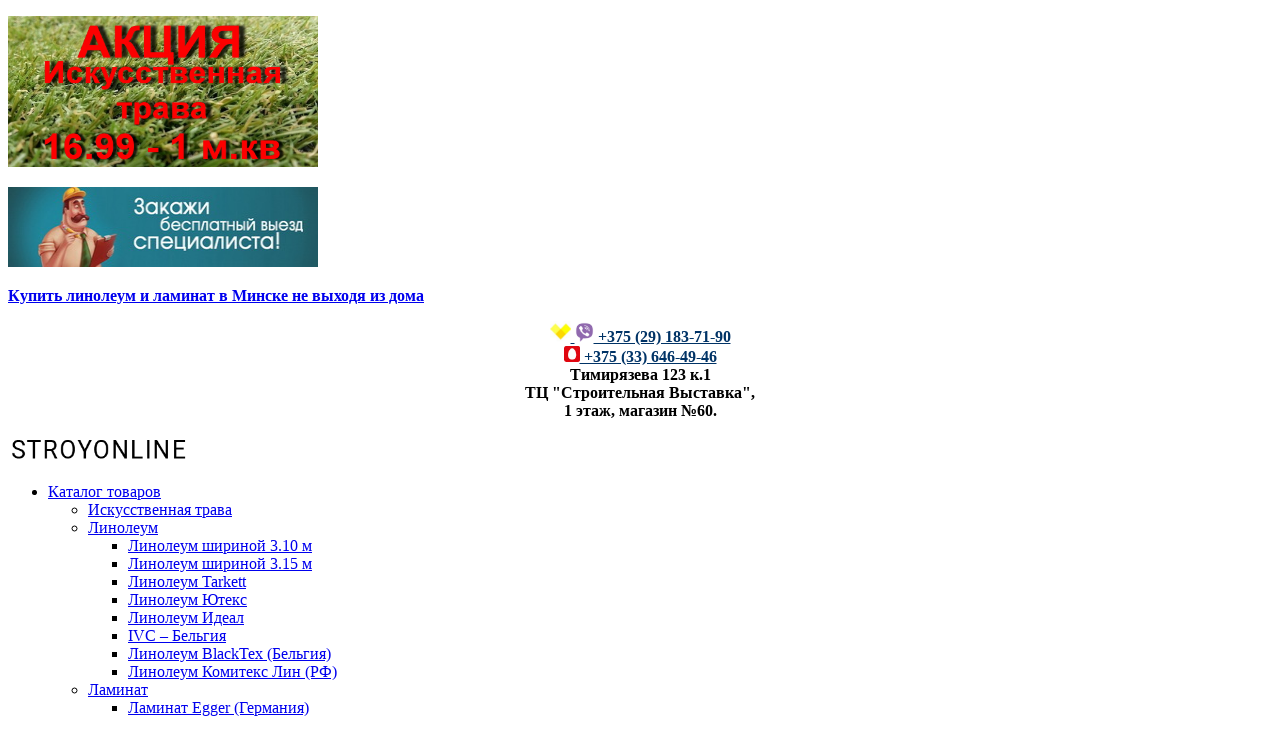

--- FILE ---
content_type: text/html; charset=UTF-8
request_url: https://stroyonline.by/product-category/laminat/quick-step/
body_size: 25625
content:
<!doctype html>
<html lang="ru-RU">
<head>
	<meta charset="UTF-8">
	<meta name="viewport" content="width=device-width, initial-scale=1">
	<link rel="profile" href="https://gmpg.org/xfn/11">

	
	<!-- This site is optimized with the Yoast SEO plugin v14.9 - https://yoast.com/wordpress/plugins/seo/ -->
	<title>Купить ламинат Quick Step онлайн по низким ценам</title>
	<meta name="description" content="Заказать ламинат Quick Step в онлайн магазине StroyOnline. | Каталог с различными дизайнами. | Качественное напольное покрытие из современных материалов. | Оформить заказ +375 (33) 649-49-46" />
	<meta name="robots" content="index, follow, max-snippet:-1, max-image-preview:large, max-video-preview:-1" />
	<link rel="canonical" href="https://stroyonline.by/product-category/laminat/quick-step/" />
	<link rel="next" href="https://stroyonline.by/product-category/laminat/quick-step/page/2/" />
	<meta property="og:locale" content="ru_RU" />
	<meta property="og:type" content="article" />
	<meta property="og:title" content="Купить ламинат Quick Step онлайн по низким ценам" />
	<meta property="og:description" content="Заказать ламинат Quick Step в онлайн магазине StroyOnline. | Каталог с различными дизайнами. | Качественное напольное покрытие из современных материалов. | Оформить заказ +375 (33) 649-49-46" />
	<meta property="og:url" content="https://stroyonline.by/product-category/laminat/quick-step/" />
	<meta property="og:site_name" content="StroyOnline.by" />
	<meta name="twitter:card" content="summary_large_image" />
	<script type="application/ld+json" class="yoast-schema-graph">{"@context":"https://schema.org","@graph":[{"@type":"WebSite","@id":"https://stroyonline.by/#website","url":"https://stroyonline.by/","name":"StroyOnline.by","description":"\u041b\u0438\u043d\u043e\u043b\u0435\u0443\u043c, \u041b\u0430\u043c\u0438\u043d\u0430\u0442, \u0418\u0441\u043a\u0443\u0441\u0441\u0432\u0442\u0435\u043d\u043d\u0430\u044f \u0422\u0440\u0430\u0432\u0430.","potentialAction":[{"@type":"SearchAction","target":"https://stroyonline.by/?s={search_term_string}","query-input":"required name=search_term_string"}],"inLanguage":"ru-RU"},{"@type":"CollectionPage","@id":"https://stroyonline.by/product-category/laminat/quick-step/#webpage","url":"https://stroyonline.by/product-category/laminat/quick-step/","name":"\u041a\u0443\u043f\u0438\u0442\u044c \u043b\u0430\u043c\u0438\u043d\u0430\u0442 Quick Step \u043e\u043d\u043b\u0430\u0439\u043d \u043f\u043e \u043d\u0438\u0437\u043a\u0438\u043c \u0446\u0435\u043d\u0430\u043c","isPartOf":{"@id":"https://stroyonline.by/#website"},"description":"\u0417\u0430\u043a\u0430\u0437\u0430\u0442\u044c \u043b\u0430\u043c\u0438\u043d\u0430\u0442 Quick Step \u0432 \u043e\u043d\u043b\u0430\u0439\u043d \u043c\u0430\u0433\u0430\u0437\u0438\u043d\u0435 StroyOnline. | \u041a\u0430\u0442\u0430\u043b\u043e\u0433 \u0441 \u0440\u0430\u0437\u043b\u0438\u0447\u043d\u044b\u043c\u0438 \u0434\u0438\u0437\u0430\u0439\u043d\u0430\u043c\u0438. | \u041a\u0430\u0447\u0435\u0441\u0442\u0432\u0435\u043d\u043d\u043e\u0435 \u043d\u0430\u043f\u043e\u043b\u044c\u043d\u043e\u0435 \u043f\u043e\u043a\u0440\u044b\u0442\u0438\u0435 \u0438\u0437 \u0441\u043e\u0432\u0440\u0435\u043c\u0435\u043d\u043d\u044b\u0445 \u043c\u0430\u0442\u0435\u0440\u0438\u0430\u043b\u043e\u0432. | \u041e\u0444\u043e\u0440\u043c\u0438\u0442\u044c \u0437\u0430\u043a\u0430\u0437 +375 (33) 649-49-46","breadcrumb":{"@id":"https://stroyonline.by/product-category/laminat/quick-step/#breadcrumb"},"inLanguage":"ru-RU","potentialAction":[{"@type":"ReadAction","target":["https://stroyonline.by/product-category/laminat/quick-step/"]}]},{"@type":"BreadcrumbList","@id":"https://stroyonline.by/product-category/laminat/quick-step/#breadcrumb","itemListElement":[{"@type":"ListItem","position":1,"item":{"@type":"WebPage","@id":"https://stroyonline.by/","url":"https://stroyonline.by/","name":"\u0413\u043b\u0430\u0432\u043d\u0430\u044f"}},{"@type":"ListItem","position":2,"item":{"@type":"WebPage","@id":"https://stroyonline.by/sample-page/","url":"https://stroyonline.by/sample-page/","name":"\u041c\u0430\u0433\u0430\u0437\u0438\u043d"}},{"@type":"ListItem","position":3,"item":{"@type":"WebPage","@id":"https://stroyonline.by/product-category/laminat/","url":"https://stroyonline.by/product-category/laminat/","name":"\u041b\u0430\u043c\u0438\u043d\u0430\u0442"}},{"@type":"ListItem","position":4,"item":{"@type":"WebPage","@id":"https://stroyonline.by/product-category/laminat/quick-step/","url":"https://stroyonline.by/product-category/laminat/quick-step/","name":"\u041b\u0430\u043c\u0438\u043d\u0430\u0442 Quick Step"}}]}]}</script>
	<!-- / Yoast SEO plugin. -->


<link rel='dns-prefetch' href='//use.fontawesome.com' />
<link rel='dns-prefetch' href='//s.w.org' />
<link rel="alternate" type="application/rss+xml" title="StroyOnline.by &raquo; Лента" href="https://stroyonline.by/feed/" />
<link rel="alternate" type="application/rss+xml" title="StroyOnline.by &raquo; Лента комментариев" href="https://stroyonline.by/comments/feed/" />
<link rel="alternate" type="application/rss+xml" title="StroyOnline.by &raquo; Лента элемента Ламинат Quick Step таксономии Категория" href="https://stroyonline.by/product-category/laminat/quick-step/feed/" />
		<script type="text/javascript">
			window._wpemojiSettings = {"baseUrl":"https:\/\/s.w.org\/images\/core\/emoji\/13.0.0\/72x72\/","ext":".png","svgUrl":"https:\/\/s.w.org\/images\/core\/emoji\/13.0.0\/svg\/","svgExt":".svg","source":{"concatemoji":"https:\/\/stroyonline.by\/wp-includes\/js\/wp-emoji-release.min.js?ver=410c683c4296a210dec73dad20534d0e"}};
			!function(e,a,t){var n,r,o,i=a.createElement("canvas"),p=i.getContext&&i.getContext("2d");function s(e,t){var a=String.fromCharCode;p.clearRect(0,0,i.width,i.height),p.fillText(a.apply(this,e),0,0);e=i.toDataURL();return p.clearRect(0,0,i.width,i.height),p.fillText(a.apply(this,t),0,0),e===i.toDataURL()}function c(e){var t=a.createElement("script");t.src=e,t.defer=t.type="text/javascript",a.getElementsByTagName("head")[0].appendChild(t)}for(o=Array("flag","emoji"),t.supports={everything:!0,everythingExceptFlag:!0},r=0;r<o.length;r++)t.supports[o[r]]=function(e){if(!p||!p.fillText)return!1;switch(p.textBaseline="top",p.font="600 32px Arial",e){case"flag":return s([127987,65039,8205,9895,65039],[127987,65039,8203,9895,65039])?!1:!s([55356,56826,55356,56819],[55356,56826,8203,55356,56819])&&!s([55356,57332,56128,56423,56128,56418,56128,56421,56128,56430,56128,56423,56128,56447],[55356,57332,8203,56128,56423,8203,56128,56418,8203,56128,56421,8203,56128,56430,8203,56128,56423,8203,56128,56447]);case"emoji":return!s([55357,56424,8205,55356,57212],[55357,56424,8203,55356,57212])}return!1}(o[r]),t.supports.everything=t.supports.everything&&t.supports[o[r]],"flag"!==o[r]&&(t.supports.everythingExceptFlag=t.supports.everythingExceptFlag&&t.supports[o[r]]);t.supports.everythingExceptFlag=t.supports.everythingExceptFlag&&!t.supports.flag,t.DOMReady=!1,t.readyCallback=function(){t.DOMReady=!0},t.supports.everything||(n=function(){t.readyCallback()},a.addEventListener?(a.addEventListener("DOMContentLoaded",n,!1),e.addEventListener("load",n,!1)):(e.attachEvent("onload",n),a.attachEvent("onreadystatechange",function(){"complete"===a.readyState&&t.readyCallback()})),(n=t.source||{}).concatemoji?c(n.concatemoji):n.wpemoji&&n.twemoji&&(c(n.twemoji),c(n.wpemoji)))}(window,document,window._wpemojiSettings);
		</script>
		<style type="text/css">
img.wp-smiley,
img.emoji {
	display: inline !important;
	border: none !important;
	box-shadow: none !important;
	height: 1em !important;
	width: 1em !important;
	margin: 0 .07em !important;
	vertical-align: -0.1em !important;
	background: none !important;
	padding: 0 !important;
}
</style>
	<link rel='stylesheet' id='organic-profile-block-fontawesome-css'  href='https://stroyonline.by/wp-content/plugins/profile-organic-block/block/profile/font-awesome.css?ver=4.7.0' type='text/css' media='all' />
<link rel='stylesheet' id='font-awesome-css'  href='https://stroyonline.by/wp-content/plugins/woocommerce-ajax-filters/berocket/assets/css/font-awesome.min.css?ver=410c683c4296a210dec73dad20534d0e' type='text/css' media='all' />
<style id='font-awesome-inline-css' type='text/css'>
[data-font="FontAwesome"]:before {font-family: 'FontAwesome' !important;content: attr(data-icon) !important;speak: none !important;font-weight: normal !important;font-variant: normal !important;text-transform: none !important;line-height: 1 !important;font-style: normal !important;-webkit-font-smoothing: antialiased !important;-moz-osx-font-smoothing: grayscale !important;}
</style>
<link rel='stylesheet' id='berocket_aapf_widget-style-css'  href='https://stroyonline.by/wp-content/plugins/woocommerce-ajax-filters/addons/deprecated_filters/widget.css?ver=1.5.1.4' type='text/css' media='all' />
<link rel='stylesheet' id='wp-block-library-css'  href='https://stroyonline.by/wp-includes/css/dist/block-library/style.min.css?ver=410c683c4296a210dec73dad20534d0e' type='text/css' media='all' />
<link rel='stylesheet' id='organic-profile-block-frontend-style-css'  href='https://stroyonline.by/wp-content/plugins/profile-organic-block/block/profile/style.css?ver=1568737279' type='text/css' media='all' />
<link rel='stylesheet' id='wc-block-vendors-style-css'  href='https://stroyonline.by/wp-content/plugins/woocommerce/packages/woocommerce-blocks/build/vendors-style.css?ver=3.1.0' type='text/css' media='all' />
<link rel='stylesheet' id='wc-block-style-css'  href='https://stroyonline.by/wp-content/plugins/woocommerce/packages/woocommerce-blocks/build/style.css?ver=3.1.0' type='text/css' media='all' />
<link rel='stylesheet' id='style-css'  href='https://stroyonline.by/wp-content/plugins/woo-sidebar-category-accordion/css/wcsca.css?ver=410c683c4296a210dec73dad20534d0e' type='text/css' media='all' />
<link rel='stylesheet' id='fontawesome-css'  href='https://use.fontawesome.com/releases/v5.6.3/css/all.css?ver=4.6.1' type='text/css' media='all' />
<style id='woocommerce-inline-inline-css' type='text/css'>
.woocommerce form .form-row .required { visibility: visible; }
</style>
<link rel='stylesheet' id='wpb_wmca_accordion_style-css'  href='https://stroyonline.by/wp-content/plugins/wpb-accordion-menu-or-category/inc/../assets/css/wpb_wmca_style.css?ver=1.0' type='text/css' media='all' />
<link rel='stylesheet' id='ywctm-frontend-css'  href='https://stroyonline.by/wp-content/plugins/yith-woocommerce-catalog-mode/assets/css/frontend.min.css?ver=2.0.3' type='text/css' media='all' />
<style id='ywctm-frontend-inline-css' type='text/css'>
.widget.woocommerce.widget_shopping_cart{display: none !important}
</style>
<link rel='stylesheet' id='bootstrap-style-css'  href='https://stroyonline.by/wp-content/themes/edlay/assets/css/bootstrap.min.css' type='text/css' media='all' />
<link rel='stylesheet' id='edl-font-awesome-css'  href='https://stroyonline.by/wp-content/themes/edlay/assets/css/font-awesome.min.css' type='text/css' media='all' />
<link rel='stylesheet' id='edl-ionicons-css'  href='https://stroyonline.by/wp-content/themes/edlay/assets/css/ionicons.min.css' type='text/css' media='all' />
<link rel='stylesheet' id='edl-themify-icons-css'  href='https://stroyonline.by/wp-content/themes/edlay/assets/css/themify-icons.css' type='text/css' media='all' />
<link rel='stylesheet' id='edl-plugins-css'  href='https://stroyonline.by/wp-content/themes/edlay/assets/css/plugins.css' type='text/css' media='all' />
<link rel='stylesheet' id='edl-helper-css'  href='https://stroyonline.by/wp-content/themes/edlay/assets/css/helper.css' type='text/css' media='all' />
<link rel='stylesheet' id='edlay-style-css'  href='https://stroyonline.by/wp-content/themes/edlay/style.css?ver=410c683c4296a210dec73dad20534d0e' type='text/css' media='all' />
<link rel='stylesheet' id='edl-revolution-settings-css'  href='https://stroyonline.by/wp-content/themes/edlay/assets/revolution/css/settings.css' type='text/css' media='all' />
<link rel='stylesheet' id='edl-revolution-navigation-css'  href='https://stroyonline.by/wp-content/themes/edlay/assets/revolution/css/navigation.css' type='text/css' media='all' />
<link rel='stylesheet' id='edl-revolution-custom-setting-css'  href='https://stroyonline.by/wp-content/themes/edlay/assets/revolution/custom-setting.css' type='text/css' media='all' />
<link rel='stylesheet' id='edlay-woocommerce-style-css'  href='https://stroyonline.by/wp-content/themes/edlay/woocommerce.css?ver=410c683c4296a210dec73dad20534d0e' type='text/css' media='all' />
<style id='edlay-woocommerce-style-inline-css' type='text/css'>
@font-face {
			font-family: "star";
			src: url("https://stroyonline.by/wp-content/plugins/woocommerce/assets/fonts/star.eot");
			src: url("https://stroyonline.by/wp-content/plugins/woocommerce/assets/fonts/star.eot?#iefix") format("embedded-opentype"),
				url("https://stroyonline.by/wp-content/plugins/woocommerce/assets/fonts/star.woff") format("woff"),
				url("https://stroyonline.by/wp-content/plugins/woocommerce/assets/fonts/star.ttf") format("truetype"),
				url("https://stroyonline.by/wp-content/plugins/woocommerce/assets/fonts/star.svg#star") format("svg");
			font-weight: normal;
			font-style: normal;
		}
</style>
<script type='text/javascript' src='https://stroyonline.by/wp-includes/js/jquery/jquery.js?ver=1.12.4-wp' id='jquery-core-js'></script>
<script type='text/javascript' src='https://stroyonline.by/wp-content/plugins/wpb-accordion-menu-or-category/inc/../assets/js/jquery.cookie.js?ver=1.0' id='wpb_wmca_jquery_cookie-js'></script>
<script type='text/javascript' src='https://stroyonline.by/wp-content/plugins/wpb-accordion-menu-or-category/inc/../assets/js/jquery.navgoco.min.js?ver=1.0' id='wpb_wmca_accordion_script-js'></script>
<link rel="https://api.w.org/" href="https://stroyonline.by/wp-json/" /><link rel="EditURI" type="application/rsd+xml" title="RSD" href="https://stroyonline.by/xmlrpc.php?rsd" />
<link rel="wlwmanifest" type="application/wlwmanifest+xml" href="https://stroyonline.by/wp-includes/wlwmanifest.xml" /> 

    <script>
        var wcscaOpenIcon = 'fas fa-chevron-up';
        var wcscaClosedIcon = 'fas fa-chevron-down';
    </script>
    <style>
        .wcsca-icon { font-size: 1em; }
            .widget_product_categories ul li { 
        padding-top: .5em !important;
        padding-bottom: .5em !important;
    }
        </style>
<style></style>	<noscript><style>.woocommerce-product-gallery{ opacity: 1 !important; }</style></noscript>
	<style type="text/css">.recentcomments a{display:inline !important;padding:0 !important;margin:0 !important;}</style><link rel="icon" href="https://stroyonline.by/wp-content/uploads/2019/08/cropped-logo_stroy_mini-32x32.jpg" sizes="32x32" />
<link rel="icon" href="https://stroyonline.by/wp-content/uploads/2019/08/cropped-logo_stroy_mini-192x192.jpg" sizes="192x192" />
<link rel="apple-touch-icon" href="https://stroyonline.by/wp-content/uploads/2019/08/cropped-logo_stroy_mini-180x180.jpg" />
<meta name="msapplication-TileImage" content="https://stroyonline.by/wp-content/uploads/2019/08/cropped-logo_stroy_mini-270x270.jpg" />
	<!-- Yandex.Metrika counter -->
<script type="text/javascript" >
   (function(m,e,t,r,i,k,a){m[i]=m[i]||function(){(m[i].a=m[i].a||[]).push(arguments)};
   m[i].l=1*new Date();k=e.createElement(t),a=e.getElementsByTagName(t)[0],k.async=1,k.src=r,a.parentNode.insertBefore(k,a)})
   (window, document, "script", "https://mc.yandex.ru/metrika/tag.js", "ym");

   ym(53884120, "init", {
        clickmap:true,
        trackLinks:true,
        accurateTrackBounce:true,
        webvisor:true
   });
</script>
<noscript><div><img src="https://mc.yandex.ru/watch/53884120" style="position:absolute; left:-9999px;" alt="" /></div></noscript>
<!-- /Yandex.Metrika counter -->
	<!-- Global site tag (gtag.js) - Google Analytics -->
<script async src="https://www.googletagmanager.com/gtag/js?id=UA-177896429-1"></script>
<script>
  window.dataLayer = window.dataLayer || [];
  function gtag(){dataLayer.push(arguments);}
  gtag('js', new Date());

  gtag('config', 'UA-177896429-1');
</script>

</head>

<body data-rsssl=1 class="archive tax-product_cat term-quick-step term-1046 theme-edlay woocommerce woocommerce-page woocommerce-no-js hfeed woocommerce-active">

<!--=============================================
=            Header without topbar         =
=============================================-->

<header class="header header-without-topbar">

	<div class="header-top pt-10 pb-10">
            <div class="container wide">
                <!--=======  header top container  =======-->
                
               
					<div class="row">
						<div class="col-sm-12 col-md-6 col-lg-3 talign-l-1">
							<div class="textwidget custom-html-widget"><p><a href="https://stroyonline.by/product-category/iskusstvennaya-trava/"><img src="https://stroyonline.by/wp-content/uploads/14.99-008_Orotex_astra_06.jpg" alt="" width="310" height="151" /></a></p></div>						</div>
						<div class="col-sm-12 col-md-6 col-lg-3 talign-l-2">
							<div class="textwidget custom-html-widget"><p><a href="https://stroyonline.by/kupit-linoleum-i-laminat-v-minske-ne-vyhodya-iz-doma/"><img src="https://stroyonline.by/wp-content/uploads/2020/04/vyezd-spetsialista_mal.jpg" width="310" height="80" alt="" /></a></p></div>						</div>
						<div class="col-sm-12 col-md-6 col-lg-3 talign-r-1">
							<div class="textwidget custom-html-widget"><p><strong><a href="https://stroyonline.by/kupit-linoleum-i-laminat-v-minske-ne-vyhodya-iz-doma/">Купить линолеум и ламинат в Минске не выходя из дома</a></strong></p></div>						</div>
						<div class="col-sm-12 col-md-6 col-lg-3 talign-r-2">
							<div class="textwidget custom-html-widget"><p style="text-align: center;"><strong><a style="color: #003366;" href="tel:+375291837190"><img src="https://stroyonline.by/wp-content/uploads/2019/06/velcom_logo_novyj-razmer.jpg" alt="" width="21" height="21" />&nbsp;<img src="https://stroyonline.by/wp-content/uploads/2019/06/logo-viber.png" alt="" width="19" height="20" />&nbsp;+375 (29) 183-71-90</a></strong><br /><strong><a style="color: #003366;" href="tel:+375336464946"><img src="https://stroyonline.by/wp-content/uploads/2019/06/mts_logo_novyj-razmer.png" alt="" width="16" height="16" />&nbsp;+375 (33) 646-49-46</a><br />Тимирязева 123 к.1<br />ТЦ "Строительная Выставка",</strong><br /><strong>1 этаж, магазин №60.</strong></p></div>						</div>
					</div>
					<!--
							<div style="text-align: right; max-width: 25%;">
								<a style="color: #003366;" href="tel:+375291837190"><img src="https://stroyonline.by/wp-content/uploads/2019/06/velcom_logo_novyj-razmer.jpg" alt="" width="21" height="21">&nbsp;<img src="https://stroyonline.by/wp-content/uploads/2019/06/logo-viber.png" alt="" width="19" height="20">&nbsp;+375 (29) 1837190&nbsp;</a><br>
								<a style="color: #003366;" href="tel:+375336464946"><img src="https://stroyonline.by/wp-content/uploads/2019/06/mts_logo_novyj-razmer.png" alt="" width="18" height="18"> +375 (33) 6464946&nbsp;</a>
							</div>
						<div>
								123123123123123123123123123123123123123123123123123123123					
							</div> -->
                
                <!--=======  End of header top container  =======-->
            </div>
        </div>
	
    <!--=======  header bottom  =======-->

    <div class="header-bottom pt-md-40 pb-md-40 pt-sm-40 pb-sm-40 header-sticky">
        <div class="container wide">


            <!--=======  header bottom container  =======-->

            <div class="header-bottom-container">

                <!--=======  logo with off canvas  =======-->

                <div class="logo-with-offcanvas d-flex">



                    <!--=======  logo   =======-->

                    <div class="logo">
                        <a href="https://stroyonline.by">
                            <img src="https://stroyonline.by/wp-content/uploads/2019/04/logo.png" class="img-fluid" alt="" style="max-width:180px;">
                        </a>
                    </div>

                    <!--=======  End of logo   =======-->
                </div>

                <!--=======  End of logo with off canvas  =======-->

                <div class="header-bottom-navigation">
                    <div class="site-main-nav d-none d-lg-block">
                        <nav class="site-nav center-menu">
                            <!--<ul>
                                <li class="menu-item-has-children"><a href="">Blog</a>
                                    <ul class="sub-menu single-column-menu single-column-has-children">
                                        <li><a href="blog-standard-right-sidebar.html">Standard Layout</a></li>
                                        <li><a href="blog-grid-right-sidebar.html">Grid Layout</a></li>
                                        <li><a href="blog-list-right-sidebar.html">List Layout</a> </li>
                                        <li><a href="blog-masonry-right-sidebar.html">Masonry Layout</a></li>
                                        <li><a href="blog-full-then-grid-right-sidebar.html">1st Full Then Grid Layout</a></li>
                                        <li><a href="blog-single-post-right-sidebar.html">Single Post Layout</a></li>
                                    </ul>
                                </li>
                            </ul>-->
                            <ul id="desktop" class=""><li id="menu-item-84" class="menu-item menu-item-type-post_type menu-item-object-page menu-item-has-children menu-item-84"><a href="https://stroyonline.by/sample-page/">Каталог товаров</a>
<ul class="sub-menu single-column-menu single-column-has-children">
	<li id="menu-item-9211" class="menu-item menu-item-type-taxonomy menu-item-object-product_cat menu-item-9211"><a href="https://stroyonline.by/product-category/iskusstvennaya-trava/">Искусственная трава</a></li>
	<li id="menu-item-8800" class="menu-item menu-item-type-taxonomy menu-item-object-product_cat menu-item-has-children menu-item-8800"><a href="https://stroyonline.by/product-category/linoleum/">Линолеум</a>
	<ul class="sub-menu single-column-menu single-column-has-children">
		<li id="menu-item-13217" class="menu-item menu-item-type-custom menu-item-object-custom menu-item-13217"><a href="https://stroyonline.by/product-tag/3-1-m/">Линолеум шириной 3.10 м</a></li>
		<li id="menu-item-13199" class="menu-item menu-item-type-custom menu-item-object-custom menu-item-13199"><a href="https://stroyonline.by/product-tag/3-15-m/">Линолеум шириной  3.15 м</a></li>
		<li id="menu-item-8834" class="menu-item menu-item-type-taxonomy menu-item-object-product_cat menu-item-8834"><a href="https://stroyonline.by/product-category/linoleum/tarkett-2/">Линолеум Tarkett</a></li>
		<li id="menu-item-9192" class="menu-item menu-item-type-taxonomy menu-item-object-product_cat menu-item-9192"><a href="https://stroyonline.by/product-category/linoleum/yuteks-2/">Линолеум Ютекс</a></li>
		<li id="menu-item-9202" class="menu-item menu-item-type-taxonomy menu-item-object-product_cat menu-item-9202"><a href="https://stroyonline.by/product-category/linoleum/ideal-2/">Линолеум Идеал</a></li>
		<li id="menu-item-14522" class="menu-item menu-item-type-custom menu-item-object-custom menu-item-14522"><a href="https://stroyonline.by/product-category/linoleum/ivc/">IVC &#8211; Бельгия</a></li>
		<li id="menu-item-9216" class="menu-item menu-item-type-taxonomy menu-item-object-product_cat menu-item-9216"><a href="https://stroyonline.by/product-category/linoleum/blacktex-belgiya/">Линолеум BlackTex (Бельгия)</a></li>
		<li id="menu-item-9212" class="menu-item menu-item-type-taxonomy menu-item-object-product_cat menu-item-9212"><a href="https://stroyonline.by/product-category/linoleum/komiteks-lin-rf/">Линолеум Комитекс Лин (РФ)</a></li>
	</ul>
</li>
	<li id="menu-item-8814" class="menu-item menu-item-type-taxonomy menu-item-object-product_cat current-product_cat-ancestor menu-item-has-children menu-item-8814"><a href="https://stroyonline.by/product-category/laminat/">Ламинат</a>
	<ul class="sub-menu single-column-menu single-column-has-children">
		<li id="menu-item-9218" class="menu-item menu-item-type-taxonomy menu-item-object-product_cat menu-item-9218"><a href="https://stroyonline.by/product-category/laminat/egger-germaniya/">Ламинат Egger (Германия)</a></li>
		<li id="menu-item-9221" class="menu-item menu-item-type-taxonomy menu-item-object-product_cat menu-item-9221"><a href="https://stroyonline.by/product-category/laminat/egger-rf/">Ламинат Egger (РФ)</a></li>
		<li id="menu-item-10701" class="menu-item menu-item-type-taxonomy menu-item-object-product_cat menu-item-10701"><a href="https://stroyonline.by/product-category/laminat/tarkett-rf/">Ламинат Tarkett (РФ)</a></li>
		<li id="menu-item-9320" class="menu-item menu-item-type-taxonomy menu-item-object-product_cat menu-item-9320"><a href="https://stroyonline.by/product-category/laminat/tarkett-germaniya/">Ламинат Tarkett (Германия)</a></li>
		<li id="menu-item-9321" class="menu-item menu-item-type-taxonomy menu-item-object-product_cat menu-item-9321"><a href="https://stroyonline.by/product-category/laminat/kronostar-rf/">Ламинат Kronostar (РФ)</a></li>
		<li id="menu-item-9330" class="menu-item menu-item-type-taxonomy menu-item-object-product_cat menu-item-9330"><a href="https://stroyonline.by/product-category/laminat/kronospan-rb/">Ламинат Kronospan (РБ)</a></li>
	</ul>
</li>
	<li id="menu-item-9675" class="menu-item menu-item-type-taxonomy menu-item-object-product_cat menu-item-has-children menu-item-9675"><a href="https://stroyonline.by/product-category/vinilovye-poly/">Виниловые полы</a>
	<ul class="sub-menu single-column-menu single-column-has-children">
		<li id="menu-item-9676" class="menu-item menu-item-type-taxonomy menu-item-object-product_cat menu-item-9676"><a href="https://stroyonline.by/product-category/vinilovye-poly/tarkett-lounge-pod-laminat/">Виниловые полы Tarkett &#8211; LOUNGE (под ламинат)</a></li>
		<li id="menu-item-9679" class="menu-item menu-item-type-taxonomy menu-item-object-product_cat menu-item-9679"><a href="https://stroyonline.by/product-category/vinilovye-poly/tarkett-lounge-pod-plitku/">Виниловые полы Tarkett &#8211; LOUNGE (под плитку)</a></li>
		<li id="menu-item-9677" class="menu-item menu-item-type-taxonomy menu-item-object-product_cat menu-item-9677"><a href="https://stroyonline.by/product-category/vinilovye-poly/tarkett-new-age-pod-laminat/">Виниловые полы Tarkett &#8211; NEW AGE (под ламинат)</a></li>
		<li id="menu-item-9680" class="menu-item menu-item-type-taxonomy menu-item-object-product_cat menu-item-9680"><a href="https://stroyonline.by/product-category/vinilovye-poly/tarkett-new-age-pod-plitku/">Виниловые полы Tarkett &#8211; NEW AGE (под плитку)</a></li>
	</ul>
</li>
	<li id="menu-item-14514" class="menu-item menu-item-type-taxonomy menu-item-object-product_cat menu-item-14514"><a href="https://stroyonline.by/product-category/kovrovye-pokrytiya/">Ковровые покрытия</a></li>
	<li id="menu-item-10681" class="menu-item menu-item-type-taxonomy menu-item-object-product_cat menu-item-has-children menu-item-10681"><a href="https://stroyonline.by/product-category/interernaya-lepnina-evroplast/">Интерьерная лепнина Европласт</a>
	<ul class="sub-menu single-column-menu single-column-has-children">
		<li id="menu-item-10682" class="menu-item menu-item-type-taxonomy menu-item-object-product_cat menu-item-10682"><a href="https://stroyonline.by/product-category/interernaya-lepnina-evroplast/karnizy/">Карнизы</a></li>
	</ul>
</li>
	<li id="menu-item-10964" class="menu-item menu-item-type-taxonomy menu-item-object-product_cat menu-item-10964"><a href="https://stroyonline.by/product-category/napolnyj-plintus/">Напольный плинтус</a></li>
	<li id="menu-item-11101" class="menu-item menu-item-type-taxonomy menu-item-object-product_cat menu-item-has-children menu-item-11101"><a href="https://stroyonline.by/product-category/porogi-plastal/">Пороги Пластал</a>
	<ul class="sub-menu single-column-menu single-column-has-children">
		<li id="menu-item-11102" class="menu-item menu-item-type-taxonomy menu-item-object-product_cat menu-item-11102"><a href="https://stroyonline.by/product-category/porogi-plastal/porozhek-a1-shirina-25-mm/">Порожек А1 (ширина 25 мм)</a></li>
		<li id="menu-item-11104" class="menu-item menu-item-type-taxonomy menu-item-object-product_cat menu-item-11104"><a href="https://stroyonline.by/product-category/porogi-plastal/porozhek-a30-shirina-30-mm/">Порожек А30 (ширина 30 мм)</a></li>
		<li id="menu-item-11103" class="menu-item menu-item-type-taxonomy menu-item-object-product_cat menu-item-11103"><a href="https://stroyonline.by/product-category/porogi-plastal/porozhek-a39-shirina-39-mm/">Порожек А39 (ширина 39 мм)</a></li>
		<li id="menu-item-11105" class="menu-item menu-item-type-taxonomy menu-item-object-product_cat menu-item-11105"><a href="https://stroyonline.by/product-category/porogi-plastal/porozhek-b1-shirina-30-mm/">Порожек B1 (ширина 30 мм)</a></li>
		<li id="menu-item-11106" class="menu-item menu-item-type-taxonomy menu-item-object-product_cat menu-item-11106"><a href="https://stroyonline.by/product-category/porogi-plastal/porozhek-b4-shirina-40-mm/">Порожек B4 (ширина 40 мм)</a></li>
		<li id="menu-item-11107" class="menu-item menu-item-type-taxonomy menu-item-object-product_cat menu-item-11107"><a href="https://stroyonline.by/product-category/porogi-plastal/porozhek-a4-shirina-60-mm/">Порожек A4 (ширина 60 мм)</a></li>
		<li id="menu-item-11108" class="menu-item menu-item-type-taxonomy menu-item-object-product_cat menu-item-11108"><a href="https://stroyonline.by/product-category/porogi-plastal/porozhek-a8-shirina-80-mm/">Порожек A8 (ширина 80 мм)</a></li>
		<li id="menu-item-11109" class="menu-item menu-item-type-taxonomy menu-item-object-product_cat menu-item-11109"><a href="https://stroyonline.by/product-category/porogi-plastal/porozhek-a10-shirina-100-mm/">Порожек A10 (ширина 100 мм)</a></li>
	</ul>
</li>
</ul>
</li>
<li id="menu-item-138" class="menu-item menu-item-type-post_type menu-item-object-page menu-item-138"><a href="https://stroyonline.by/dostavka-i-oplata/">Доставка и оплата</a></li>
<li id="menu-item-31" class="menu-item menu-item-type-taxonomy menu-item-object-category menu-item-31"><a href="https://stroyonline.by/category/stati/">Статьи</a></li>
<li id="menu-item-135" class="menu-item menu-item-type-post_type menu-item-object-page menu-item-135"><a href="https://stroyonline.by/kontakty/">Контакты</a></li>
</ul>                        </nav>
                    </div>
                </div>

                <!--=======  End of header bottom navigation  =======-->

                <!--=======  headeer right container  =======-->

                <div class="header-right-container">

                    <!--=======  header right icons  =======-->

                    <div class="header-right-icons d-flex justify-content-end align-items-center h-100">
                        <!--=======  single-icon  =======-->

                        <div class="single-icon search">
                            <a href="javascript:void(0)" id="search-icon">
                                <i class="ion-ios-search-strong"></i>
                            </a>
                        </div>

                        <!--=======  End of single-icon  =======-->
                        <!--=======  single-icon  =======-->

                    </div>
                    <!--=======  End of header right icons  =======-->

                </div>

                <!--=======  End of headeer right container  =======-->


            </div>

            <!--=======  End of header bottom container  =======-->

            <!-- Mobile Navigation Start Here -->

            <div class="site-mobile-navigation d-block d-lg-none">
                <div id="dl-menu" class="dl-menuwrapper site-mobile-nav">
                    <!--Site Mobile Menu Toggle Start-->
                    <button class="dl-trigger hamburger hamburger--spin">
                                <span class="hamburger-box">
                                    <span class="hamburger-inner"></span>
                                </span>
                    </button><!--Site Mobile Menu Toggle End-->
                    <!--<ul class="dl-menu dl-menu-toggle">
                        <li><a href="#">Pages</a>
                            <ul class="dl-submenu">
                                <li><a href="about-us.html">About Us</a></li>
                                <li><a href="about-us-2.html">About Us 2</a></li>
                                <li><a href="contact-us.html">Contact Us</a></li>
                                <li><a href="faq.html">F.A.Q</a></li>
                                <li><a href="coming-soon.html">Coming Soon</a></li>
                                <li><a href="404.html">404</a></li>
                            </ul>
                        </li>
                    </ul>-->
                    <ul id="mobile" class="dl-menu dl-menu-toggle"><li class="menu-item menu-item-type-post_type menu-item-object-page menu-item-has-children menu-item-84"><a href="https://stroyonline.by/sample-page/">Каталог товаров</a>
<ul class="dl-submenu">
	<li class="menu-item menu-item-type-taxonomy menu-item-object-product_cat menu-item-9211"><a href="https://stroyonline.by/product-category/iskusstvennaya-trava/">Искусственная трава</a></li>
	<li class="menu-item menu-item-type-taxonomy menu-item-object-product_cat menu-item-has-children menu-item-8800"><a href="https://stroyonline.by/product-category/linoleum/">Линолеум</a>
	<ul class="dl-submenu">
		<li class="menu-item menu-item-type-custom menu-item-object-custom menu-item-13217"><a href="https://stroyonline.by/product-tag/3-1-m/">Линолеум шириной 3.10 м</a></li>
		<li class="menu-item menu-item-type-custom menu-item-object-custom menu-item-13199"><a href="https://stroyonline.by/product-tag/3-15-m/">Линолеум шириной  3.15 м</a></li>
		<li class="menu-item menu-item-type-taxonomy menu-item-object-product_cat menu-item-8834"><a href="https://stroyonline.by/product-category/linoleum/tarkett-2/">Линолеум Tarkett</a></li>
		<li class="menu-item menu-item-type-taxonomy menu-item-object-product_cat menu-item-9192"><a href="https://stroyonline.by/product-category/linoleum/yuteks-2/">Линолеум Ютекс</a></li>
		<li class="menu-item menu-item-type-taxonomy menu-item-object-product_cat menu-item-9202"><a href="https://stroyonline.by/product-category/linoleum/ideal-2/">Линолеум Идеал</a></li>
		<li class="menu-item menu-item-type-custom menu-item-object-custom menu-item-14522"><a href="https://stroyonline.by/product-category/linoleum/ivc/">IVC &#8211; Бельгия</a></li>
		<li class="menu-item menu-item-type-taxonomy menu-item-object-product_cat menu-item-9216"><a href="https://stroyonline.by/product-category/linoleum/blacktex-belgiya/">Линолеум BlackTex (Бельгия)</a></li>
		<li class="menu-item menu-item-type-taxonomy menu-item-object-product_cat menu-item-9212"><a href="https://stroyonline.by/product-category/linoleum/komiteks-lin-rf/">Линолеум Комитекс Лин (РФ)</a></li>
	</ul>
</li>
	<li class="menu-item menu-item-type-taxonomy menu-item-object-product_cat current-product_cat-ancestor menu-item-has-children menu-item-8814"><a href="https://stroyonline.by/product-category/laminat/">Ламинат</a>
	<ul class="dl-submenu">
		<li class="menu-item menu-item-type-taxonomy menu-item-object-product_cat menu-item-9218"><a href="https://stroyonline.by/product-category/laminat/egger-germaniya/">Ламинат Egger (Германия)</a></li>
		<li class="menu-item menu-item-type-taxonomy menu-item-object-product_cat menu-item-9221"><a href="https://stroyonline.by/product-category/laminat/egger-rf/">Ламинат Egger (РФ)</a></li>
		<li class="menu-item menu-item-type-taxonomy menu-item-object-product_cat menu-item-10701"><a href="https://stroyonline.by/product-category/laminat/tarkett-rf/">Ламинат Tarkett (РФ)</a></li>
		<li class="menu-item menu-item-type-taxonomy menu-item-object-product_cat menu-item-9320"><a href="https://stroyonline.by/product-category/laminat/tarkett-germaniya/">Ламинат Tarkett (Германия)</a></li>
		<li class="menu-item menu-item-type-taxonomy menu-item-object-product_cat menu-item-9321"><a href="https://stroyonline.by/product-category/laminat/kronostar-rf/">Ламинат Kronostar (РФ)</a></li>
		<li class="menu-item menu-item-type-taxonomy menu-item-object-product_cat menu-item-9330"><a href="https://stroyonline.by/product-category/laminat/kronospan-rb/">Ламинат Kronospan (РБ)</a></li>
	</ul>
</li>
	<li class="menu-item menu-item-type-taxonomy menu-item-object-product_cat menu-item-has-children menu-item-9675"><a href="https://stroyonline.by/product-category/vinilovye-poly/">Виниловые полы</a>
	<ul class="dl-submenu">
		<li class="menu-item menu-item-type-taxonomy menu-item-object-product_cat menu-item-9676"><a href="https://stroyonline.by/product-category/vinilovye-poly/tarkett-lounge-pod-laminat/">Виниловые полы Tarkett &#8211; LOUNGE (под ламинат)</a></li>
		<li class="menu-item menu-item-type-taxonomy menu-item-object-product_cat menu-item-9679"><a href="https://stroyonline.by/product-category/vinilovye-poly/tarkett-lounge-pod-plitku/">Виниловые полы Tarkett &#8211; LOUNGE (под плитку)</a></li>
		<li class="menu-item menu-item-type-taxonomy menu-item-object-product_cat menu-item-9677"><a href="https://stroyonline.by/product-category/vinilovye-poly/tarkett-new-age-pod-laminat/">Виниловые полы Tarkett &#8211; NEW AGE (под ламинат)</a></li>
		<li class="menu-item menu-item-type-taxonomy menu-item-object-product_cat menu-item-9680"><a href="https://stroyonline.by/product-category/vinilovye-poly/tarkett-new-age-pod-plitku/">Виниловые полы Tarkett &#8211; NEW AGE (под плитку)</a></li>
	</ul>
</li>
	<li class="menu-item menu-item-type-taxonomy menu-item-object-product_cat menu-item-14514"><a href="https://stroyonline.by/product-category/kovrovye-pokrytiya/">Ковровые покрытия</a></li>
	<li class="menu-item menu-item-type-taxonomy menu-item-object-product_cat menu-item-has-children menu-item-10681"><a href="https://stroyonline.by/product-category/interernaya-lepnina-evroplast/">Интерьерная лепнина Европласт</a>
	<ul class="dl-submenu">
		<li class="menu-item menu-item-type-taxonomy menu-item-object-product_cat menu-item-10682"><a href="https://stroyonline.by/product-category/interernaya-lepnina-evroplast/karnizy/">Карнизы</a></li>
	</ul>
</li>
	<li class="menu-item menu-item-type-taxonomy menu-item-object-product_cat menu-item-10964"><a href="https://stroyonline.by/product-category/napolnyj-plintus/">Напольный плинтус</a></li>
	<li class="menu-item menu-item-type-taxonomy menu-item-object-product_cat menu-item-has-children menu-item-11101"><a href="https://stroyonline.by/product-category/porogi-plastal/">Пороги Пластал</a>
	<ul class="dl-submenu">
		<li class="menu-item menu-item-type-taxonomy menu-item-object-product_cat menu-item-11102"><a href="https://stroyonline.by/product-category/porogi-plastal/porozhek-a1-shirina-25-mm/">Порожек А1 (ширина 25 мм)</a></li>
		<li class="menu-item menu-item-type-taxonomy menu-item-object-product_cat menu-item-11104"><a href="https://stroyonline.by/product-category/porogi-plastal/porozhek-a30-shirina-30-mm/">Порожек А30 (ширина 30 мм)</a></li>
		<li class="menu-item menu-item-type-taxonomy menu-item-object-product_cat menu-item-11103"><a href="https://stroyonline.by/product-category/porogi-plastal/porozhek-a39-shirina-39-mm/">Порожек А39 (ширина 39 мм)</a></li>
		<li class="menu-item menu-item-type-taxonomy menu-item-object-product_cat menu-item-11105"><a href="https://stroyonline.by/product-category/porogi-plastal/porozhek-b1-shirina-30-mm/">Порожек B1 (ширина 30 мм)</a></li>
		<li class="menu-item menu-item-type-taxonomy menu-item-object-product_cat menu-item-11106"><a href="https://stroyonline.by/product-category/porogi-plastal/porozhek-b4-shirina-40-mm/">Порожек B4 (ширина 40 мм)</a></li>
		<li class="menu-item menu-item-type-taxonomy menu-item-object-product_cat menu-item-11107"><a href="https://stroyonline.by/product-category/porogi-plastal/porozhek-a4-shirina-60-mm/">Порожек A4 (ширина 60 мм)</a></li>
		<li class="menu-item menu-item-type-taxonomy menu-item-object-product_cat menu-item-11108"><a href="https://stroyonline.by/product-category/porogi-plastal/porozhek-a8-shirina-80-mm/">Порожек A8 (ширина 80 мм)</a></li>
		<li class="menu-item menu-item-type-taxonomy menu-item-object-product_cat menu-item-11109"><a href="https://stroyonline.by/product-category/porogi-plastal/porozhek-a10-shirina-100-mm/">Порожек A10 (ширина 100 мм)</a></li>
	</ul>
</li>
</ul>
</li>
<li class="menu-item menu-item-type-post_type menu-item-object-page menu-item-138"><a href="https://stroyonline.by/dostavka-i-oplata/">Доставка и оплата</a></li>
<li class="menu-item menu-item-type-taxonomy menu-item-object-category menu-item-31"><a href="https://stroyonline.by/category/stati/">Статьи</a></li>
<li class="menu-item menu-item-type-post_type menu-item-object-page menu-item-135"><a href="https://stroyonline.by/kontakty/">Контакты</a></li>
</ul>                </div>
            </div>

            <!-- Mobile Navigation End Here -->


        </div>
    </div>

    <!--=======  End of header bottom  =======-->
</header>

<!--===== End of Header without topbar ======-->

    <div class="breadcrumb-area breadcrumb-bg-1 pt-50 pb-50 mb-50" style="background-image: url('https://stroyonline.by/wp-content/uploads/2019/04/01.jpg')">
        <div class="container">
            <div class="row">
                <div class="col-lg-12">
                    <h1 class="breadcrumb-title">Ламинат Quick Step</h1>
					<ul class="breadcrumb-list"><span><span><a href="https://stroyonline.by/">Главная</a> / <span><a href="https://stroyonline.by/sample-page/">Магазин</a> / <span><a href="https://stroyonline.by/product-category/laminat/">Ламинат</a> / <strong class="breadcrumb_last" aria-current="page">Ламинат Quick Step</strong></span></span></span></span></ul>                </div>
            </div>
        </div>
    </div>
    <div class="shop-page-wrapper">
    <div class="shop-page-header">
        <div class="container">
            <div class="row align-items-center">

                <div class="col-12 col-lg-7 col-md-10 d-none d-md-block"></div>

                <div class="col-12 col-lg-5 col-md-2">
                    <!--=======  filter icons  =======-->

                    <div class="filter-icons">
                        <!--=======  advance filter icon  =======-->

                        <div class="single-icon advance-filter-icon">
                            <a href="javascript:void(0)" id="advance-filter-active-btn"><i class="ion-android-funnel"></i> Фильтры</a>
                        </div>

                        <!--=======  End of advance filter icon  =======-->
                    </div>

                    <!--=======  End of filter icons  =======-->
                </div>

            </div>
        </div>
    </div>
    <div class="shop-advance-filter-area" id="shop-advance-filter-area" style="display: none;">
        <div class="shop-advance-filter-wrapper pt-50">
            <div class="container">
                <div class="row">
                    <div class="col-lg-2 col-md-4 col-sm-6 mb-15">
                        <div class="berocket_single_filter_widget berocket_single_filter_widget_3469 " data-id="3469" style=""><div class="single-filter-widget"><div class="berocket_aapf_widget-wrapper brw-price ">
        <div class="berocket_aapf_widget-title_div bapf_head disable_collapse">
                        <p class="widget-title berocket_aapf_widget-title" style=""><span>Цена</span></p>    </div>
    <ul class='berocket_aapf_widget bapf_body berocket_style_block roundpcs pcs            '
        style='' data-scroll_theme='dark'
        data-widget_id="berocket_aapf_single-20"
        data-widget_id_number="berocket_aapf_single-20"
        data-child_parent=""
                data-attribute='price' data-type='slider'
        data-count_show=''
        data-cat_limit='0'>
<li class='slider price'>
    <span class='left'>
                           <input disabled class="berocket_slider_start_val" type='text' id='text_pa_br_price2_1'
                                                 value='63'
                                                 style=""
        />    </span>
    <span class='right'>
                          <input disabled class="berocket_slider_end_val" type='text' id='text_pa_br_price2_2'
                                                 value='64'
                                                 style=""
        />    </span>
    <div class='slide '>
        <div class='berocket_filter_slider berocket_filter_price_slider' data-taxonomy='pa_br_price'
            data-min='63' data-max='64'
            data-value1='63' data-value2='64'
            data-value_1='63' data-value_2='64'
            data-term_slug='' data-filter_type='attribute'
            data-step='1' data-all_terms_name='null'
            data-all_terms_slug='null'
            data-child_parent=""
            data-child_parent_depth="1"
            data-fields_1='text_pa_br_price2_1'
            data-fields_2='text_pa_br_price2_2'
            data-number_style=''></div>
    </div>
</li>
    </ul>
</div></div></div>                    </div>
                    <div class="col-lg-2 col-md-4 col-sm-6 mb-15">
                        <div class="berocket_single_filter_widget berocket_single_filter_widget_3467 " data-id="3467" style=""><div class="single-filter-widget"><div class="berocket_aapf_widget-wrapper brw-klass ">
        <div class="berocket_aapf_widget-title_div bapf_head disable_collapse">
                        <p class="widget-title berocket_aapf_widget-title" style=""><span>Класс</span></p>    </div>
    <ul class='berocket_aapf_widget bapf_body berocket_style_block roundpcs pcs            '
        style='' data-scroll_theme='dark'
        data-widget_id="berocket_aapf_single-17"
        data-widget_id_number="berocket_aapf_single-17"
        data-child_parent=""
                data-attribute='pa_klass' data-type='checkbox'
        data-count_show=''
        data-cat_limit='0'>
<li class="berocket_term_parent_0 berocket_term_depth_0 brw-klass-31 "><span><input id='checkbox_1037pa_klass_3' class=" checkbox_1037pa_klass" type='checkbox' autocomplete="off" data-term_slug='31' data-term_name='Класс ламината 31' data-filter_type='attribute' data-term_id='1037' data-operator='OR' data-term_ranges='1037' data-taxonomy='pa_klass' data-term_count='0'/><label data-for='checkbox_1037pa_klass' class="berocket_label_widgets">Класс ламината 31</label></span></li><li class="berocket_term_parent_0 berocket_term_depth_0 brw-klass-32 "><span><input id='checkbox_318pa_klass_3' class=" checkbox_318pa_klass" type='checkbox' autocomplete="off" data-term_slug='32' data-term_name='Класс ламината 32' data-filter_type='attribute' data-term_id='318' data-operator='OR' data-term_ranges='318' data-taxonomy='pa_klass' data-term_count='33'/><label data-for='checkbox_318pa_klass' class="berocket_label_widgets">Класс ламината 32</label></span></li><li class="berocket_term_parent_0 berocket_term_depth_0 brw-klass-33 "><span><input id='checkbox_320pa_klass_3' class=" checkbox_320pa_klass" type='checkbox' autocomplete="off" data-term_slug='33' data-term_name='Класс ламината 33' data-filter_type='attribute' data-term_id='320' data-operator='OR' data-term_ranges='320' data-taxonomy='pa_klass' data-term_count='0'/><label data-for='checkbox_320pa_klass' class="berocket_label_widgets">Класс ламината 33</label></span></li><li class="berocket_term_parent_0 berocket_term_depth_0 brw-klass-32-41 "><span><input id='checkbox_456pa_klass_3' class=" checkbox_456pa_klass" type='checkbox' autocomplete="off" data-term_slug='32-41' data-term_name='32/41' data-filter_type='attribute' data-term_id='456' data-operator='OR' data-term_ranges='456' data-taxonomy='pa_klass' data-term_count='0'/><label data-for='checkbox_456pa_klass' class="berocket_label_widgets">32/41</label></span></li><li class="berocket_term_parent_0 berocket_term_depth_0 brw-klass-34-43 "><span><input id='checkbox_462pa_klass_3' class=" checkbox_462pa_klass" type='checkbox' autocomplete="off" data-term_slug='34-43' data-term_name='34/43' data-filter_type='attribute' data-term_id='462' data-operator='OR' data-term_ranges='462' data-taxonomy='pa_klass' data-term_count='0'/><label data-for='checkbox_462pa_klass' class="berocket_label_widgets">34/43</label></span></li><li class="berocket_widget_show_values"style="display: none;">Показать значение(я)<span class="show_button fa"></span></li>    </ul>
</div></div></div>                    </div>
                    <div class="col-lg-2 col-md-4 col-sm-6 mb-15">
                        <div class="berocket_single_filter_widget berocket_single_filter_widget_3468 " data-id="3468" style=""><div class="single-filter-widget"><div class="berocket_aapf_widget-wrapper brw-faska ">
        <div class="berocket_aapf_widget-title_div bapf_head disable_collapse">
                        <p class="widget-title berocket_aapf_widget-title" style=""><span>Фаска</span></p>    </div>
    <ul class='berocket_aapf_widget bapf_body berocket_style_block roundpcs pcs            '
        style='' data-scroll_theme='dark'
        data-widget_id="berocket_aapf_single-11"
        data-widget_id_number="berocket_aapf_single-11"
        data-child_parent=""
                data-attribute='pa_faska' data-type='checkbox'
        data-count_show=''
        data-cat_limit='0'>
<li class="berocket_term_parent_0 berocket_term_depth_0 brw-faska-2-v "><span><input id='checkbox_1041pa_faska_4' class=" checkbox_1041pa_faska" type='checkbox' autocomplete="off" data-term_slug='2-v' data-term_name='2-V' data-filter_type='attribute' data-term_id='1041' data-operator='OR' data-term_ranges='1041' data-taxonomy='pa_faska' data-term_count='0'/><label data-for='checkbox_1041pa_faska' class="berocket_label_widgets">2-V</label></span></li><li class="berocket_term_parent_0 berocket_term_depth_0 brw-faska-4-v "><span><input id='checkbox_340pa_faska_4' class=" checkbox_340pa_faska" type='checkbox' autocomplete="off" data-term_slug='4-v' data-term_name='4-V' data-filter_type='attribute' data-term_id='340' data-operator='OR' data-term_ranges='340' data-taxonomy='pa_faska' data-term_count='33'/><label data-for='checkbox_340pa_faska' class="berocket_label_widgets">4-V</label></span></li><li class="berocket_term_parent_0 berocket_term_depth_0 brw-faska-5-v "><span><input id='checkbox_1042pa_faska_4' class=" checkbox_1042pa_faska" type='checkbox' autocomplete="off" data-term_slug='5-v' data-term_name='5-V' data-filter_type='attribute' data-term_id='1042' data-operator='OR' data-term_ranges='1042' data-taxonomy='pa_faska' data-term_count='0'/><label data-for='checkbox_1042pa_faska' class="berocket_label_widgets">5-V</label></span></li><li class="berocket_term_parent_0 berocket_term_depth_0 brw-faska-bez-faski "><span><input id='checkbox_343pa_faska_4' class=" checkbox_343pa_faska" type='checkbox' autocomplete="off" data-term_slug='bez-faski' data-term_name='Ламинат без фаски' data-filter_type='attribute' data-term_id='343' data-operator='OR' data-term_ranges='343' data-taxonomy='pa_faska' data-term_count='0'/><label data-for='checkbox_343pa_faska' class="berocket_label_widgets">Ламинат без фаски</label></span></li><li class="berocket_term_parent_0 berocket_term_depth_0 brw-faska-da "><span><input id='checkbox_319pa_faska_4' class=" checkbox_319pa_faska" type='checkbox' autocomplete="off" data-term_slug='da' data-term_name='Ламинат с фаской' data-filter_type='attribute' data-term_id='319' data-operator='OR' data-term_ranges='319' data-taxonomy='pa_faska' data-term_count='0'/><label data-for='checkbox_319pa_faska' class="berocket_label_widgets">Ламинат с фаской</label></span></li><li class="berocket_widget_show_values"style="display: none;">Показать значение(я)<span class="show_button fa"></span></li>    </ul>
</div></div></div>                    </div>
                    <div class="col-lg-2 col-md-4 col-sm-6 mb-15">
                        <div class="berocket_single_filter_widget berocket_single_filter_widget_3485 " data-id="3485" style=""><div class="single-filter-widget"><div class="berocket_aapf_widget-wrapper brw-tolshhina-laminata ">
        <div class="berocket_aapf_widget-title_div bapf_head disable_collapse">
                        <p class="widget-title berocket_aapf_widget-title" style=""><span>Толщина</span></p>    </div>
    <ul class='berocket_aapf_widget bapf_body berocket_style_block roundpcs pcs            '
        style='' data-scroll_theme='dark'
        data-widget_id="berocket_aapf_single-8"
        data-widget_id_number="berocket_aapf_single-8"
        data-child_parent=""
                data-attribute='pa_tolshhina-laminata' data-type='checkbox'
        data-count_show=''
        data-cat_limit='0'>
<li class="berocket_term_parent_0 berocket_term_depth_0 brw-tolshhina-laminata-10-mm "><span><input id='checkbox_750pa_tolshhina-laminata_5' class=" checkbox_750pa_tolshhina-laminata" type='checkbox' autocomplete="off" data-term_slug='10-mm' data-term_name='Толщина ламината 10 мм' data-filter_type='attribute' data-term_id='750' data-operator='OR' data-term_ranges='750' data-taxonomy='pa_tolshhina-laminata' data-term_count='0'/><label data-for='checkbox_750pa_tolshhina-laminata' class="berocket_label_widgets">Толщина ламината 10 мм</label></span></li><li class="berocket_term_parent_0 berocket_term_depth_0 brw-tolshhina-laminata-4-5mm "><span><input id='checkbox_1051pa_tolshhina-laminata_5' class=" checkbox_1051pa_tolshhina-laminata" type='checkbox' autocomplete="off" data-term_slug='4-5mm' data-term_name='4,5мм' data-filter_type='attribute' data-term_id='1051' data-operator='OR' data-term_ranges='1051' data-taxonomy='pa_tolshhina-laminata' data-term_count='0'/><label data-for='checkbox_1051pa_tolshhina-laminata' class="berocket_label_widgets">4,5мм</label></span></li><li class="berocket_term_parent_0 berocket_term_depth_0 brw-tolshhina-laminata-7-mm "><span><input id='checkbox_759pa_tolshhina-laminata_5' class=" checkbox_759pa_tolshhina-laminata" type='checkbox' autocomplete="off" data-term_slug='7-mm' data-term_name='7 мм' data-filter_type='attribute' data-term_id='759' data-operator='OR' data-term_ranges='759' data-taxonomy='pa_tolshhina-laminata' data-term_count='0'/><label data-for='checkbox_759pa_tolshhina-laminata' class="berocket_label_widgets">7 мм</label></span></li><li class="berocket_term_parent_0 berocket_term_depth_0 brw-tolshhina-laminata-8-mm "><span><input id='checkbox_747pa_tolshhina-laminata_5' class=" checkbox_747pa_tolshhina-laminata" type='checkbox' autocomplete="off" data-term_slug='8-mm' data-term_name='8 мм' data-filter_type='attribute' data-term_id='747' data-operator='OR' data-term_ranges='747' data-taxonomy='pa_tolshhina-laminata' data-term_count='33'/><label data-for='checkbox_747pa_tolshhina-laminata' class="berocket_label_widgets">8 мм</label></span></li><li class="berocket_term_parent_0 berocket_term_depth_0 brw-tolshhina-laminata-9-mm "><span><input id='checkbox_992pa_tolshhina-laminata_5' class=" checkbox_992pa_tolshhina-laminata" type='checkbox' autocomplete="off" data-term_slug='9-mm' data-term_name='9 мм' data-filter_type='attribute' data-term_id='992' data-operator='OR' data-term_ranges='992' data-taxonomy='pa_tolshhina-laminata' data-term_count='0'/><label data-for='checkbox_992pa_tolshhina-laminata' class="berocket_label_widgets">9 мм</label></span></li><li class="berocket_term_parent_0 berocket_term_depth_0 brw-tolshhina-laminata-12-mm "><span><input id='checkbox_744pa_tolshhina-laminata_5' class=" checkbox_744pa_tolshhina-laminata" type='checkbox' autocomplete="off" data-term_slug='12-mm' data-term_name='12 мм' data-filter_type='attribute' data-term_id='744' data-operator='OR' data-term_ranges='744' data-taxonomy='pa_tolshhina-laminata' data-term_count='0'/><label data-for='checkbox_744pa_tolshhina-laminata' class="berocket_label_widgets">12 мм</label></span></li><li class="berocket_widget_show_values"style="display: none;">Показать значение(я)<span class="show_button fa"></span></li>    </ul>
</div></div></div>                    </div>
                    <div class="col-lg-2 col-md-4 col-sm-6 mb-15">
                        <div class="berocket_single_filter_widget berocket_single_filter_widget_3696 " data-id="3696" style=""><div class="single-filter-widget"><div class="berocket_aapf_widget-wrapper brw-shirina-laminata ">
        <div class="berocket_aapf_widget-title_div bapf_head disable_collapse">
                        <p class="widget-title berocket_aapf_widget-title" style=""><span>Ширина</span></p>    </div>
    <ul class='berocket_aapf_widget bapf_body berocket_style_block roundpcs pcs            '
        style='' data-scroll_theme='light'
        data-widget_id="berocket_aapf_single-18"
        data-widget_id_number="berocket_aapf_single-18"
        data-child_parent=""
                data-attribute='pa_shirina-laminata' data-type='checkbox'
        data-count_show=''
        data-cat_limit='0'>
<li class="berocket_term_parent_0 berocket_term_depth_0 brw-shirina-laminata-116-mm "><span><input id='checkbox_1048pa_shirina-laminata_6' class=" checkbox_1048pa_shirina-laminata" type='checkbox' autocomplete="off" data-term_slug='116-mm' data-term_name='116 мм' data-filter_type='attribute' data-term_id='1048' data-operator='OR' data-term_ranges='1048' data-taxonomy='pa_shirina-laminata' data-term_count='0'/><label data-for='checkbox_1048pa_shirina-laminata' class="berocket_label_widgets">116 мм</label></span></li><li class="berocket_term_parent_0 berocket_term_depth_0 brw-shirina-laminata-135-mm "><span><input id='checkbox_751pa_shirina-laminata_6' class=" checkbox_751pa_shirina-laminata" type='checkbox' autocomplete="off" data-term_slug='135-mm' data-term_name='135 мм' data-filter_type='attribute' data-term_id='751' data-operator='OR' data-term_ranges='751' data-taxonomy='pa_shirina-laminata' data-term_count='0'/><label data-for='checkbox_751pa_shirina-laminata' class="berocket_label_widgets">135 мм</label></span></li><li class="berocket_term_parent_0 berocket_term_depth_0 brw-shirina-laminata-159-mm "><span><input id='checkbox_760pa_shirina-laminata_6' class=" checkbox_760pa_shirina-laminata" type='checkbox' autocomplete="off" data-term_slug='159-mm' data-term_name='159 мм' data-filter_type='attribute' data-term_id='760' data-operator='OR' data-term_ranges='760' data-taxonomy='pa_shirina-laminata' data-term_count='0'/><label data-for='checkbox_760pa_shirina-laminata' class="berocket_label_widgets">159 мм</label></span></li><li class="berocket_term_parent_0 berocket_term_depth_0 brw-shirina-laminata-190-mm "><span><input id='checkbox_1043pa_shirina-laminata_6' class=" checkbox_1043pa_shirina-laminata" type='checkbox' autocomplete="off" data-term_slug='190-mm' data-term_name='190 мм' data-filter_type='attribute' data-term_id='1043' data-operator='OR' data-term_ranges='1043' data-taxonomy='pa_shirina-laminata' data-term_count='33'/><label data-for='checkbox_1043pa_shirina-laminata' class="berocket_label_widgets">190 мм</label></span></li><li class="berocket_term_parent_0 berocket_term_depth_0 brw-shirina-laminata-191mm "><span><input id='checkbox_1052pa_shirina-laminata_6' class=" checkbox_1052pa_shirina-laminata" type='checkbox' autocomplete="off" data-term_slug='191mm' data-term_name='191мм' data-filter_type='attribute' data-term_id='1052' data-operator='OR' data-term_ranges='1052' data-taxonomy='pa_shirina-laminata' data-term_count='0'/><label data-for='checkbox_1052pa_shirina-laminata' class="berocket_label_widgets">191мм</label></span></li><li class="berocket_term_parent_0 berocket_term_depth_0 brw-shirina-laminata-192-mm "><span><input id='checkbox_755pa_shirina-laminata_6' class=" checkbox_755pa_shirina-laminata" type='checkbox' autocomplete="off" data-term_slug='192-mm' data-term_name='192 мм' data-filter_type='attribute' data-term_id='755' data-operator='OR' data-term_ranges='755' data-taxonomy='pa_shirina-laminata' data-term_count='0'/><label data-for='checkbox_755pa_shirina-laminata' class="berocket_label_widgets">192 мм</label></span></li><li class="berocket_term_parent_0 berocket_term_depth_0 brw-shirina-laminata-193-mm "><span><input id='checkbox_745pa_shirina-laminata_6' class=" checkbox_745pa_shirina-laminata" type='checkbox' autocomplete="off" data-term_slug='193-mm' data-term_name='193 мм' data-filter_type='attribute' data-term_id='745' data-operator='OR' data-term_ranges='745' data-taxonomy='pa_shirina-laminata' data-term_count='0'/><label data-for='checkbox_745pa_shirina-laminata' class="berocket_label_widgets">193 мм</label></span></li><li class="berocket_term_parent_0 berocket_term_depth_0 brw-shirina-laminata-194-mm "><span><input id='checkbox_754pa_shirina-laminata_6' class=" checkbox_754pa_shirina-laminata" type='checkbox' autocomplete="off" data-term_slug='194-mm' data-term_name='194 мм' data-filter_type='attribute' data-term_id='754' data-operator='OR' data-term_ranges='754' data-taxonomy='pa_shirina-laminata' data-term_count='0'/><label data-for='checkbox_754pa_shirina-laminata' class="berocket_label_widgets">194 мм</label></span></li><li class="berocket_term_parent_0 berocket_term_depth_0 brw-shirina-laminata-237-mm "><span><input id='checkbox_1040pa_shirina-laminata_6' class=" checkbox_1040pa_shirina-laminata" type='checkbox' autocomplete="off" data-term_slug='237-mm' data-term_name='237 мм' data-filter_type='attribute' data-term_id='1040' data-operator='OR' data-term_ranges='1040' data-taxonomy='pa_shirina-laminata' data-term_count='0'/><label data-for='checkbox_1040pa_shirina-laminata' class="berocket_label_widgets">237 мм</label></span></li><li class="berocket_term_parent_0 berocket_term_depth_0 brw-shirina-laminata-244-mm "><span><input id='checkbox_758pa_shirina-laminata_6' class=" checkbox_758pa_shirina-laminata" type='checkbox' autocomplete="off" data-term_slug='244-mm' data-term_name='244 мм' data-filter_type='attribute' data-term_id='758' data-operator='OR' data-term_ranges='758' data-taxonomy='pa_shirina-laminata' data-term_count='0'/><label data-for='checkbox_758pa_shirina-laminata' class="berocket_label_widgets">244 мм</label></span></li><li class="berocket_term_parent_0 berocket_term_depth_0 brw-shirina-laminata-246-mm "><span><input id='checkbox_749pa_shirina-laminata_6' class=" checkbox_749pa_shirina-laminata" type='checkbox' autocomplete="off" data-term_slug='246-mm' data-term_name='246 мм' data-filter_type='attribute' data-term_id='749' data-operator='OR' data-term_ranges='749' data-taxonomy='pa_shirina-laminata' data-term_count='0'/><label data-for='checkbox_749pa_shirina-laminata' class="berocket_label_widgets">246 мм</label></span></li><li class="berocket_term_parent_0 berocket_term_depth_0 brw-shirina-laminata-331-mm "><span><input id='checkbox_752pa_shirina-laminata_6' class=" checkbox_752pa_shirina-laminata" type='checkbox' autocomplete="off" data-term_slug='331-mm' data-term_name='331 мм' data-filter_type='attribute' data-term_id='752' data-operator='OR' data-term_ranges='752' data-taxonomy='pa_shirina-laminata' data-term_count='0'/><label data-for='checkbox_752pa_shirina-laminata' class="berocket_label_widgets">331 мм</label></span></li><li class="berocket_widget_show_values"style="display: none;">Показать значение(я)<span class="show_button fa"></span></li>    </ul>
</div></div></div>                    </div>
                    <div class="col-lg-2 col-md-4 col-sm-6 mb-15">
                        <div class="berocket_single_filter_widget berocket_single_filter_widget_4331 " data-id="4331" style=""><div class="single-filter-widget"><div class="berocket_aapf_widget-wrapper brw-vysota-laminata ">
        <div class="berocket_aapf_widget-title_div bapf_head disable_collapse">
                        <p class="widget-title berocket_aapf_widget-title" style=""><span>Высота</span></p>    </div>
    <ul class='berocket_aapf_widget bapf_body berocket_style_block roundpcs pcs            '
        style='' data-scroll_theme='dark'
        data-widget_id="berocket_aapf_single-21"
        data-widget_id_number="berocket_aapf_single-21"
        data-child_parent=""
                data-attribute='pa_vysota-laminata' data-type='checkbox'
        data-count_show=''
        data-cat_limit='0'>
<li class="berocket_term_parent_0 berocket_term_depth_0 brw-vysota-laminata-1285-mm "><span><input id='checkbox_756pa_vysota-laminata_7' class=" checkbox_756pa_vysota-laminata" type='checkbox' autocomplete="off" data-term_slug='1285-mm' data-term_name='Высота ламината 1285 мм' data-filter_type='attribute' data-term_id='756' data-operator='OR' data-term_ranges='756' data-taxonomy='pa_vysota-laminata' data-term_count='0'/><label data-for='checkbox_756pa_vysota-laminata' class="berocket_label_widgets">Высота ламината 1285 мм</label></span></li><li class="berocket_widget_show_values"style="display: none;">Показать значение(я)<span class="show_button fa"></span></li>    </ul>
</div></div></div><div class="berocket_single_filter_widget berocket_single_filter_widget_3464 " data-id="3464"><div class="single-filter-widget"><div class="berocket_aapf_widget">
    <input value="Поиск" class="berocket_aapf_widget_update_button" type="button" />
</div>
</div></div>                    </div>
                </div>
            </div>
        </div>
    </div>
    <div class="shop-page-content mt-50 mb-100">
    <div class="container wide">
    <div class="row">
    <div class="col-lg-3 order-2 order-lg-1">
        <div class="single-sidebar-widget mb-40">
            <!--=======  search widget  =======-->

            <div class="search-widget">
                <form  role="search" method="get" id="searchform" action="https://stroyonline.by/" >
                    <input type="search" placeholder="Поиск по магазину..." value="" name="s" id="s" >
                    <button type="submit" id="searchsubmit"><i class="ion-android-search"></i></button>
                </form>
            </div>

            <!--=======  End of search widget  =======-->
        </div>
    <div class="single-filter-widget" style="background-color:#ecf6f8"><p class="single-filter-widget--title">Каталог товаров</p><ul class="product-categories"><li class="cat-item cat-item-457 cat-parent"><a href="https://stroyonline.by/product-category/vinilovye-poly/">Виниловые полы</a><ul class='children'>
<li class="cat-item cat-item-1054"><a href="https://stroyonline.by/product-category/vinilovye-poly/ivc-primero-belgiya/">Виниловые полы IVC Primero (Бельгия)</a></li>
<li class="cat-item cat-item-467"><a href="https://stroyonline.by/product-category/vinilovye-poly/tarkett-lounge-pod-laminat/">Виниловые полы Tarkett - LOUNGE (под ламинат)</a></li>
<li class="cat-item cat-item-468"><a href="https://stroyonline.by/product-category/vinilovye-poly/tarkett-lounge-pod-plitku/">Виниловые полы Tarkett - LOUNGE (под плитку)</a></li>
<li class="cat-item cat-item-465"><a href="https://stroyonline.by/product-category/vinilovye-poly/tarkett-new-age-pod-laminat/">Виниловые полы Tarkett - NEW AGE (под ламинат)</a></li>
<li class="cat-item cat-item-466"><a href="https://stroyonline.by/product-category/vinilovye-poly/tarkett-new-age-pod-plitku/">Виниловые полы Tarkett - NEW AGE (под плитку)</a></li>
</ul>
</li>
<li class="cat-item cat-item-442 cat-parent"><a href="https://stroyonline.by/product-category/iskusstvennaya-trava/">Искусственная трава</a><ul class='children'>
<li class="cat-item cat-item-1058"><a href="https://stroyonline.by/product-category/iskusstvennaya-trava/iskusstvennaya-trava-grin-green/">Искусственная трава Грин - Green</a></li>
<li class="cat-item cat-item-969"><a href="https://stroyonline.by/product-category/iskusstvennaya-trava/iskusstvennaya-trava-hatko-sport-turtsiya/">Искусственная трава Hatko Sport (Турция)</a></li>
<li class="cat-item cat-item-968"><a href="https://stroyonline.by/product-category/iskusstvennaya-trava/iskusstvennaya-trava-orotex-belgiya/">Искусственная трава OROTEX (Бельгия)</a></li>
<li class="cat-item cat-item-971"><a href="https://stroyonline.by/product-category/iskusstvennaya-trava/iskusstvennaya-trava-grin-green-rb/">Искусственная трава Грин - Green (РБ)</a></li>
</ul>
</li>
<li class="cat-item cat-item-71 cat-parent"><a href="https://stroyonline.by/product-category/linoleum/">Линолеум</a><ul class='children'>
<li class="cat-item cat-item-79 cat-parent"><a href="https://stroyonline.by/product-category/linoleum/tarkett-2/">Линолеум Tarkett</a>	<ul class='children'>
<li class="cat-item cat-item-902"><a href="https://stroyonline.by/product-category/linoleum/tarkett-2/atmosphere-atmosfera-0-4-2-9/">Линолеум Atmosphere Атмосфера (0,4-2,9)</a></li>
<li class="cat-item cat-item-828"><a href="https://stroyonline.by/product-category/linoleum/tarkett-2/sprint-pro-0-4-1-8/">Линолеум Sprint PRO (0,4-1,8)</a></li>
<li class="cat-item cat-item-898"><a href="https://stroyonline.by/product-category/linoleum/tarkett-2/prestige-prestizh-0-3-3-3/">Линолеум Prestige Престиж (0,3-3,3)</a></li>
<li class="cat-item cat-item-845"><a href="https://stroyonline.by/product-category/linoleum/tarkett-2/legend-0-5-3-5/">Линолеум Legend (0,5-3,5)</a></li>
<li class="cat-item cat-item-815"><a href="https://stroyonline.by/product-category/linoleum/tarkett-2/premium-0-3-3-2/">Линолеум Premium (0,3-3,2)</a></li>
<li class="cat-item cat-item-821"><a href="https://stroyonline.by/product-category/linoleum/tarkett-2/delta-0-15-2-5/">Линолеум Delta (0,15-2,5)</a></li>
<li class="cat-item cat-item-899"><a href="https://stroyonline.by/product-category/linoleum/tarkett-2/activa-aktiva-0-4-2-0/">Линолеум Activa Актива (0,4-2,0)</a></li>
<li class="cat-item cat-item-818"><a href="https://stroyonline.by/product-category/linoleum/tarkett-2/discovery-0-3-3-5/">Линолеум Discovery (0,3-3,5)</a></li>
<li class="cat-item cat-item-816"><a href="https://stroyonline.by/product-category/linoleum/tarkett-2/evolution-0-2-2-7/">Линолеум Evolution (0,2-2,7)</a></li>
<li class="cat-item cat-item-819"><a href="https://stroyonline.by/product-category/linoleum/tarkett-2/idilliya-nova-0-5-3-4/">Линолеум Идиллия Нова (0,5-3,4)</a></li>
<li class="cat-item cat-item-814"><a href="https://stroyonline.by/product-category/linoleum/tarkett-2/caprice-kapriz-0-25-3-0/">Линолеум Caprice (Каприз) (0,25-3,0)</a></li>
<li class="cat-item cat-item-817"><a href="https://stroyonline.by/product-category/linoleum/tarkett-2/force-0-6-0-25/">Линолеум Force (0,6-0,25)</a></li>
<li class="cat-item cat-item-813"><a href="https://stroyonline.by/product-category/linoleum/tarkett-2/fovorit-favorit-0-3-3-0/">Линолеум Fovorit (Фаворит) (0,3-3,0)</a></li>
<li class="cat-item cat-item-825"><a href="https://stroyonline.by/product-category/linoleum/tarkett-2/galaxy-0-4-1-8/">Линолеум Galaxy (0,4-1,8)</a></li>
<li class="cat-item cat-item-823"><a href="https://stroyonline.by/product-category/linoleum/tarkett-2/hiperion-0-4-1-8/">Линолеум Hiperion (0,4-1,8)</a></li>
<li class="cat-item cat-item-900"><a href="https://stroyonline.by/product-category/linoleum/tarkett-2/kvazar-kvazar-0-15-2-1/">Линолеум Kvazar Квазар (0,15-2,1)</a></li>
<li class="cat-item cat-item-903"><a href="https://stroyonline.by/product-category/linoleum/tarkett-2/leader-lider-0-3-3-0/">Линолеум Leader Лидер (0,3-3,0)</a></li>
<li class="cat-item cat-item-820"><a href="https://stroyonline.by/product-category/linoleum/tarkett-2/moda-0-4-2-0/">Линолеум Moda (0,4-2,0)</a></li>
<li class="cat-item cat-item-848"><a href="https://stroyonline.by/product-category/linoleum/tarkett-2/orion-0-2-3-0/">Линолеум Orion (0,2-3,0)</a></li>
<li class="cat-item cat-item-847"><a href="https://stroyonline.by/product-category/linoleum/tarkett-2/polaris-0-5-3-4/">Линолеум Polaris (0,5-3,4)</a></li>
<li class="cat-item cat-item-800"><a href="https://stroyonline.by/product-category/linoleum/tarkett-2/pulsar/">Линолеум Pulsar</a></li>
<li class="cat-item cat-item-901"><a href="https://stroyonline.by/product-category/linoleum/tarkett-2/stimul-stimul-0-15-2-1/">Линолеум Stimul Стимул (0,15-2,1)</a></li>
<li class="cat-item cat-item-133"><a href="https://stroyonline.by/product-category/linoleum/tarkett-2/tarkett-illusion/">Линолеум Tarkett - ILLUSION</a></li>
<li class="cat-item cat-item-846"><a href="https://stroyonline.by/product-category/linoleum/tarkett-2/admiral-0-35-4-4/">Линолеум Admiral</a></li>
	</ul>
</li>
<li class="cat-item cat-item-110 cat-parent"><a href="https://stroyonline.by/product-category/linoleum/ideal-2/">Линолеум Идеал</a>	<ul class='children'>
<li class="cat-item cat-item-1065"><a href="https://stroyonline.by/product-category/linoleum/ideal-2/flash-0-15-2-1-ideal-2-linoleum/">Линолеум Flash (0,15-2,1)</a></li>
<li class="cat-item cat-item-843"><a href="https://stroyonline.by/product-category/linoleum/ideal-2/ultra-0-4-4-3/">Линолеум Ultra (0,4-4,3)</a></li>
<li class="cat-item cat-item-838"><a href="https://stroyonline.by/product-category/linoleum/ideal-2/glory-0-3-3-3/">Линолеум Glory (0,3-3,3)</a></li>
<li class="cat-item cat-item-839"><a href="https://stroyonline.by/product-category/linoleum/ideal-2/record-0-4-4-3/">Линолеум Record (0,4-4,3)</a></li>
<li class="cat-item cat-item-840"><a href="https://stroyonline.by/product-category/linoleum/ideal-2/start/">Линолеум Start</a></li>
<li class="cat-item cat-item-841"><a href="https://stroyonline.by/product-category/linoleum/ideal-2/stream-pro-0-65-2-8/">Линолеум STREAM PRO (0,65-2,8)</a></li>
<li class="cat-item cat-item-842"><a href="https://stroyonline.by/product-category/linoleum/ideal-2/strike-0-4-2-0/">Линолеум Strike (0,4-2,0)</a></li>
<li class="cat-item cat-item-844"><a href="https://stroyonline.by/product-category/linoleum/ideal-2/voyage/">Линолеум Voyage</a></li>
	</ul>
</li>
<li class="cat-item cat-item-99 cat-parent"><a href="https://stroyonline.by/product-category/linoleum/yuteks-2/">Линолеум Ютекс</a>	<ul class='children'>
<li class="cat-item cat-item-832"><a href="https://stroyonline.by/product-category/linoleum/yuteks-2/emprezo-0-35-4-5/">Линолеум Emprezo (0,35-4,5)</a></li>
<li class="cat-item cat-item-835"><a href="https://stroyonline.by/product-category/linoleum/yuteks-2/flash-0-15-2-1/">Линолеум Juteks Flash (0,15-2,1)</a></li>
<li class="cat-item cat-item-836"><a href="https://stroyonline.by/product-category/linoleum/yuteks-2/megapolis-0-2-3-0/">Линолеум Megapolis (0,2-3,0)</a></li>
<li class="cat-item cat-item-907"><a href="https://stroyonline.by/product-category/linoleum/yuteks-2/optimal-optimal-0-4-2-0/">Линолеум Optimal Оптималь (0,4 -2,0)</a></li>
<li class="cat-item cat-item-834"><a href="https://stroyonline.by/product-category/linoleum/yuteks-2/prima-0-15-2-5/">Линолеум Prima (0,15-2,5)</a></li>
<li class="cat-item cat-item-831"><a href="https://stroyonline.by/product-category/linoleum/yuteks-2/respect-0-4-2-2/">Линолеум RESPECT (0,4-2,2)</a></li>
<li class="cat-item cat-item-833"><a href="https://stroyonline.by/product-category/linoleum/yuteks-2/strongru-0-5/">Линолеум Strongru (0,5)</a></li>
<li class="cat-item cat-item-830"><a href="https://stroyonline.by/product-category/linoleum/yuteks-2/trend-0-15-2-4/">Линолеум TREND (0,15-2,4)</a></li>
<li class="cat-item cat-item-906"><a href="https://stroyonline.by/product-category/linoleum/yuteks-2/ultimate-ultimejt-0-6-2-6/">Линолеум Ultimate Ультимэйт (0,6 -2,6)</a></li>
<li class="cat-item cat-item-904"><a href="https://stroyonline.by/product-category/linoleum/yuteks-2/forum-forum-0-4-4-3/">Линолеум Форум Forum (0,4-4,3)</a></li>
	</ul>
</li>
<li class="cat-item cat-item-910 cat-parent"><a href="https://stroyonline.by/product-category/linoleum/ivc/">Линолеум IVC</a>	<ul class='children'>
<li class="cat-item cat-item-916"><a href="https://stroyonline.by/product-category/linoleum/ivc/capital-kepital-0-3-3-7/">Линолеум Capital Кэпитал (0,3 -3,7)</a></li>
<li class="cat-item cat-item-911"><a href="https://stroyonline.by/product-category/linoleum/ivc/chromotex-hrometeks-0-5-3-8/">Линолеум Chromotex Хрометекс (0,5 -3,8)</a></li>
<li class="cat-item cat-item-913"><a href="https://stroyonline.by/product-category/linoleum/ivc/greenline-grinlajn-0-4-4-0/">Линолеум Greenline Гринлайн (0,4 -4,0)</a></li>
<li class="cat-item cat-item-914"><a href="https://stroyonline.by/product-category/linoleum/ivc/neotex-neoteks-0-2-2-5/">Линолеум Neotex Неотекс (0,2 -2,5)</a></li>
<li class="cat-item cat-item-917"><a href="https://stroyonline.by/product-category/linoleum/ivc/paritex-pariteks-0-4-2-8/">Линолеум Paritex Паритекс (0,4 -2,8)</a></li>
	</ul>
</li>
<li class="cat-item cat-item-805 cat-parent"><a href="https://stroyonline.by/product-category/linoleum/polystyl-tarkett/">Линолеум Polystyl-Tarkett</a>	<ul class='children'>
<li class="cat-item cat-item-826"><a href="https://stroyonline.by/product-category/linoleum/polystyl-tarkett/lux-0-2-3-4/">Линолеум LUX (0,2-3,4)</a></li>
<li class="cat-item cat-item-824"><a href="https://stroyonline.by/product-category/linoleum/polystyl-tarkett/space-0-4-2-0/">Линолеум Space (0,4-2,0)</a></li>
<li class="cat-item cat-item-829"><a href="https://stroyonline.by/product-category/linoleum/polystyl-tarkett/taifun-0-2-2-9/">Линолеум Taifun (0,2-2,9)</a></li>
<li class="cat-item cat-item-827"><a href="https://stroyonline.by/product-category/linoleum/polystyl-tarkett/titan-0-5-2-3/">Линолеум TITAN (0,5-2,3)</a></li>
	</ul>
</li>
<li class="cat-item cat-item-802 cat-parent"><a href="https://stroyonline.by/product-category/linoleum/sinteros-tarkett/">Линолеум Синтерос-Tarkett</a>	<ul class='children'>
<li class="cat-item cat-item-811"><a href="https://stroyonline.by/product-category/linoleum/sinteros-tarkett/tarkett-horizon-gomogen/">Линолеум Tarkett - Horizon (Гомоген.)</a></li>
<li class="cat-item cat-item-822"><a href="https://stroyonline.by/product-category/linoleum/sinteros-tarkett/komfort-0-2-3-0/">Линолеум Комфорт (0,2-3,0)</a></li>
	</ul>
</li>
<li class="cat-item cat-item-146"><a href="https://stroyonline.by/product-category/linoleum/blacktex-belgiya/">Линолеум BlackTex (Бельгия)</a></li>
<li class="cat-item cat-item-129"><a href="https://stroyonline.by/product-category/linoleum/komiteks-lin-rf/">Линолеум Комитекс Лин (РФ)</a></li>
</ul>
</li>
<li class="cat-item cat-item-248 cat-parent current-cat-parent"><a href="https://stroyonline.by/product-category/laminat/">Ламинат</a><ul class='children'>
<li class="cat-item cat-item-1046 current-cat cat-parent"><a href="https://stroyonline.by/product-category/laminat/quick-step/">Ламинат Quick Step</a>	<ul class='children'>
<li class="cat-item cat-item-1047"><a href="https://stroyonline.by/product-category/laminat/quick-step/classic-quick-step-32kl-8mm-4v/">Ламинат Classic Quick Step, 32кл, 8мм, 4V</a></li>
	</ul>
</li>
<li class="cat-item cat-item-741 cat-parent"><a href="https://stroyonline.by/product-category/laminat/kastamonu-rf/">Ламинат Кастамону (РФ)</a>	<ul class='children'>
<li class="cat-item cat-item-743"><a href="https://stroyonline.by/product-category/laminat/kastamonu-rf/black-4v-8mm-33kl/">Ламинат BLACK, 4V, 8мм, 33кл</a></li>
<li class="cat-item cat-item-742"><a href="https://stroyonline.by/product-category/laminat/kastamonu-rf/red-8mm-32kl-bez-faski/">Ламинат RED, 8мм, 32кл, без фаски</a></li>
	</ul>
</li>
<li class="cat-item cat-item-513 cat-parent"><a href="https://stroyonline.by/product-category/laminat/tarkett-rf/">Ламинат Tarkett (РФ)</a>	<ul class='children'>
<li class="cat-item cat-item-514"><a href="https://stroyonline.by/product-category/laminat/tarkett-rf/tarkett-woodstock-4-v-8mm-33-kl/">Ламинат Tarkett Woodstock 4-V, 8мм, 33 кл</a></li>
<li class="cat-item cat-item-517"><a href="https://stroyonline.by/product-category/laminat/tarkett-rf/tarkett-kruiz-4-v-8mm-32-kl/">Ламинат Tarkett Круиз 4-V, 8мм, 32 кл</a></li>
<li class="cat-item cat-item-1011"><a href="https://stroyonline.by/product-category/laminat/tarkett-rf/tarkett-sinema-cinema-32kl-8mm-4v/">Ламинат Tarkett Синема Cinema 32кл, 8мм, 4V</a></li>
<li class="cat-item cat-item-515"><a href="https://stroyonline.by/product-category/laminat/tarkett-rf/tarkett-balet-4-v-8mm-33-kl/">Ламинат Tarkett Балет 4-V, 8мм, 33 кл</a></li>
<li class="cat-item cat-item-1018"><a href="https://stroyonline.by/product-category/laminat/tarkett-rf/ellada-ellada-32kl-8mm-4v/">Ламинат Ellada Эллада 32кл,8мм,4V</a></li>
<li class="cat-item cat-item-1029"><a href="https://stroyonline.by/product-category/laminat/tarkett-rf/navigator-navigator-33kl-12mm-4v/">Ламинат Navigator Навигатор 33кл,12мм,4V</a></li>
<li class="cat-item cat-item-1025"><a href="https://stroyonline.by/product-category/laminat/tarkett-rf/pilot-pilot-33kl-10mm-4v/">Ламинат Pilot Пилот 33кл,10мм,4V</a></li>
<li class="cat-item cat-item-1017"><a href="https://stroyonline.by/product-category/laminat/tarkett-rf/nordica-nordika-32kl-8mm-4v/">Ламинат Nordica Нордика 32кл,8мм,4V</a></li>
<li class="cat-item cat-item-1027"><a href="https://stroyonline.by/product-category/laminat/tarkett-rf/dynasty-dinastiya-33kl-12mm-4v/">Ламинат Dynasty Династия 33кл,12мм,4V</a></li>
<li class="cat-item cat-item-994"><a href="https://stroyonline.by/product-category/laminat/tarkett-rf/tarkett-estetika-estetica-4-v-8mm-33-kl/">Ламинат Tarkett Эстетика Estetica 4-V, 8мм, 33 кл</a></li>
<li class="cat-item cat-item-1014"><a href="https://stroyonline.by/product-category/laminat/tarkett-rf/tarkett-artist-artist-33kl-9mm-4v/">Ламинат Tarkett Артист Artist 33кл, 9мм, 4V</a></li>
<li class="cat-item cat-item-1022"><a href="https://stroyonline.by/product-category/laminat/tarkett-rf/artisan-artisan-33kl-9mm-4v/">Ламинат Artisan Артисан 33кл,9мм,4V</a></li>
<li class="cat-item cat-item-1020"><a href="https://stroyonline.by/product-category/laminat/tarkett-rf/benefice-benefis-33kl-8mm-4v/">Ламинат Benefice Бенефис 33кл,8мм,4V</a></li>
<li class="cat-item cat-item-1030"><a href="https://stroyonline.by/product-category/laminat/tarkett-rf/galery-galereya-33kl-12mm-4v/">Ламинат Galery Галерея 33кл,12мм,4V</a></li>
<li class="cat-item cat-item-1015"><a href="https://stroyonline.by/product-category/laminat/tarkett-rf/tarkett-parizh-paris-33kl-12mm-4v/">Ламинат Tarkett Париж Paris 33кл, 12мм, 4V</a></li>
<li class="cat-item cat-item-1013"><a href="https://stroyonline.by/product-category/laminat/tarkett-rf/tarkett-tajga-pervaya-sibirskaya-32kl-10mm-4v/">Ламинат Tarkett Тайга Первая Сибирская 32кл, 10мм, 4V</a></li>
<li class="cat-item cat-item-1012"><a href="https://stroyonline.by/product-category/laminat/tarkett-rf/tarkett-tajga-pervaya-uralskaya-32kl-8mm-4v/">Ламинат Tarkett Тайга Первая Уральская 32кл, 8мм, 4V</a></li>
<li class="cat-item cat-item-1032"><a href="https://stroyonline.by/product-category/laminat/tarkett-rf/galery-mini-galereya-33kl-12mm-4v/">Ламинат Galery Mini Галерея 33кл,12мм,4V</a></li>
<li class="cat-item cat-item-518"><a href="https://stroyonline.by/product-category/laminat/tarkett-rf/tarkett-regata-4-v-12mm-33-kl/">Ламинат Tarkett Регата 4-V, 12мм, 33 кл</a></li>
<li class="cat-item cat-item-519"><a href="https://stroyonline.by/product-category/laminat/tarkett-rf/tarkett-espana-4-v-8mm-32-kl/">Ламинат Tarkett ЭСПАНА 4-V, 8мм, 32 кл</a></li>
	</ul>
</li>
<li class="cat-item cat-item-252 cat-parent"><a href="https://stroyonline.by/product-category/laminat/egger-germaniya/">Ламинат Egger (Германия)</a>	<ul class='children'>
<li class="cat-item cat-item-258"><a href="https://stroyonline.by/product-category/laminat/egger-germaniya/classic-aqua-32kl-8mm-4v/">Ламинат Classic AQUA, 32кл, 8мм, 4V</a></li>
<li class="cat-item cat-item-259"><a href="https://stroyonline.by/product-category/laminat/egger-germaniya/classic-32kl-8mm-4v/">Ламинат Classic, 32кл, 8мм, 4V</a></li>
<li class="cat-item cat-item-253"><a href="https://stroyonline.by/product-category/laminat/egger-germaniya/kingsize-32-kl-8-mm/">Ламинат KingSize 32 кл, 8 мм</a></li>
<li class="cat-item cat-item-256"><a href="https://stroyonline.by/product-category/laminat/egger-germaniya/kingsize-aqua-32kl-8mm-4v/">Ламинат Kingsize AQUA, 32кл, 8мм, 4V</a></li>
<li class="cat-item cat-item-255"><a href="https://stroyonline.by/product-category/laminat/egger-germaniya/medium-32kl-10mm-4v/">Ламинат Medium, 32кл,10мм,4V</a></li>
	</ul>
</li>
<li class="cat-item cat-item-249 cat-parent"><a href="https://stroyonline.by/product-category/laminat/egger-rf/">Ламинат Egger (РФ)</a>	<ul class='children'>
<li class="cat-item cat-item-450"><a href="https://stroyonline.by/product-category/laminat/egger-rf/classic-rf-32-kl-8mm-4-v/">Ламинат Classic (РФ), 32 кл, 8мм, 4-V</a></li>
<li class="cat-item cat-item-447"><a href="https://stroyonline.by/product-category/laminat/egger-rf/classic-rf-33-kl-12mm-4-v/">Ламинат Classic (РФ), 33 кл, 12мм, 4-V</a></li>
<li class="cat-item cat-item-449"><a href="https://stroyonline.by/product-category/laminat/egger-rf/large-rf-32kl-8mm-4v/">Ламинат Large (РФ), 32кл, 8мм, 4V</a></li>
<li class="cat-item cat-item-1039"><a href="https://stroyonline.by/product-category/laminat/egger-rf/classic-rf-31-kl-7mm/">Ламинат Classic (РФ), 31 кл, 7мм</a></li>
<li class="cat-item cat-item-1038"><a href="https://stroyonline.by/product-category/laminat/egger-rf/classic-rf-31-kl-8mm-4-v/">Ламинат Classic (РФ), 31 кл, 8мм, 4-V</a></li>
<li class="cat-item cat-item-1035"><a href="https://stroyonline.by/product-category/laminat/egger-rf/classic-rf-33-kl-10mm-4-v/">Ламинат Classic (РФ), 33 кл, 10мм, 4-V</a></li>
<li class="cat-item cat-item-1036"><a href="https://stroyonline.by/product-category/laminat/egger-rf/classic-rf-33-kl-8mm-4-v/">Ламинат Classic (РФ), 33 кл, 8мм, 4-V</a></li>
<li class="cat-item cat-item-451"><a href="https://stroyonline.by/product-category/laminat/egger-rf/classic-rf-32-kl-8mm/">Ламинат Classic (РФ), 32 кл, 8мм</a></li>
<li class="cat-item cat-item-448"><a href="https://stroyonline.by/product-category/laminat/egger-rf/classic-rf-33-kl-8mm/">Ламинат Classic (РФ), 33 кл, 8мм</a></li>
	</ul>
</li>
<li class="cat-item cat-item-263 cat-parent"><a href="https://stroyonline.by/product-category/laminat/kronospan-rb/">Ламинат Kronospan (РБ)</a>	<ul class='children'>
<li class="cat-item cat-item-264"><a href="https://stroyonline.by/product-category/laminat/kronospan-rb/castello-rb/">Ламинат Castello (РБ)</a></li>
<li class="cat-item cat-item-267"><a href="https://stroyonline.by/product-category/laminat/kronospan-rb/forte-33-kl/">Ламинат Forte 33 кл</a></li>
<li class="cat-item cat-item-265"><a href="https://stroyonline.by/product-category/laminat/kronospan-rb/red-clic-rb/">Ламинат Red Clic (РБ)</a></li>
<li class="cat-item cat-item-266"><a href="https://stroyonline.by/product-category/laminat/kronospan-rb/variostep-classic-rb/">Ламинат Variostep Classic (РБ)</a></li>
	</ul>
</li>
<li class="cat-item cat-item-268 cat-parent"><a href="https://stroyonline.by/product-category/laminat/kronostar-rf/">Ламинат Kronostar (РФ)</a>	<ul class='children'>
<li class="cat-item cat-item-274"><a href="https://stroyonline.by/product-category/laminat/kronostar-rf/de-facto-12mm-33-kl/">Ламинат De Facto 12мм, 33 кл</a></li>
<li class="cat-item cat-item-271"><a href="https://stroyonline.by/product-category/laminat/kronostar-rf/eco-tec-7mm-32-kl/">Ламинат Eco-Tec 7мм, 32 кл</a></li>
<li class="cat-item cat-item-270"><a href="https://stroyonline.by/product-category/laminat/kronostar-rf/eventum-8-mm-32-kl/">Ламинат Eventum 8 мм, 32 кл</a></li>
<li class="cat-item cat-item-276"><a href="https://stroyonline.by/product-category/laminat/kronostar-rf/galaxy-4-v-8mm-32-kl/">Ламинат Galaxy 4-V, 8мм, 32 кл</a></li>
<li class="cat-item cat-item-275"><a href="https://stroyonline.by/product-category/laminat/kronostar-rf/grunhof-4-v-8mm-32-kl/">Ламинат Grunhof 4-V, 8мм, 32 кл</a></li>
<li class="cat-item cat-item-269"><a href="https://stroyonline.by/product-category/laminat/kronostar-rf/grunhof-8mm-32-kl/">Ламинат Grunhof 8мм, 32 кл</a></li>
<li class="cat-item cat-item-272"><a href="https://stroyonline.by/product-category/laminat/kronostar-rf/symbio-8mm-33-kl/">Ламинат SymBio 8мм, 33 кл</a></li>
<li class="cat-item cat-item-273"><a href="https://stroyonline.by/product-category/laminat/kronostar-rf/synchro-tec-8mm-33-kl/">Ламинат Synchro-Tec 8мм, 33 кл</a></li>
	</ul>
</li>
<li class="cat-item cat-item-262"><a href="https://stroyonline.by/product-category/laminat/tarkett-germaniya/">Ламинат Tarkett (Германия)</a></li>
</ul>
</li>
<li class="cat-item cat-item-978"><a href="https://stroyonline.by/product-category/kovrovye-pokrytiya/">Ковровые покрытия</a></li>
<li class="cat-item cat-item-687 cat-parent"><a href="https://stroyonline.by/product-category/napolnyj-plintus/">Напольный плинтус</a><ul class='children'>
<li class="cat-item cat-item-964"><a href="https://stroyonline.by/product-category/napolnyj-plintus/arbiton-polsha/">Arbiton (Польша)</a></li>
<li class="cat-item cat-item-956"><a href="https://stroyonline.by/product-category/napolnyj-plintus/ricoleo-rosmat/">RicoLeo (РосМат)</a></li>
<li class="cat-item cat-item-960"><a href="https://stroyonline.by/product-category/napolnyj-plintus/ricoleo-rosmat-royal/">RicoLeo (РосМат) Royal</a></li>
<li class="cat-item cat-item-958"><a href="https://stroyonline.by/product-category/napolnyj-plintus/vox-flex-rb/">VOX Flex - (РБ)</a></li>
<li class="cat-item cat-item-959"><a href="https://stroyonline.by/product-category/napolnyj-plintus/vox-magnum-rb/">VOX Magnum - (РБ)</a></li>
</ul>
</li>
<li class="cat-item cat-item-524 cat-parent"><a href="https://stroyonline.by/product-category/interernaya-lepnina-evroplast/">Интерьерная лепнина Европласт</a><ul class='children'>
<li class="cat-item cat-item-987"><a href="https://stroyonline.by/product-category/interernaya-lepnina-evroplast/moldingi/">Молдинги</a></li>
<li class="cat-item cat-item-525"><a href="https://stroyonline.by/product-category/interernaya-lepnina-evroplast/karnizy/">Карнизы</a></li>
</ul>
</li>
<li class="cat-item cat-item-189"><a href="https://stroyonline.by/product-category/vodostochnaya-sistema/">Водосточная система</a></li>
<li class="cat-item cat-item-164 cat-parent"><a href="https://stroyonline.by/product-category/sajding/">Сайдинг</a><ul class='children'>
<li class="cat-item cat-item-489"><a href="https://stroyonline.by/product-category/sajding/sajding-docke-germaniya-rf/">Сайдинг Docke (Германия-РФ)</a></li>
<li class="cat-item cat-item-488"><a href="https://stroyonline.by/product-category/sajding/sajding-fineber-rf/">Сайдинг Fineber (РФ)</a></li>
</ul>
</li>
<li class="cat-item cat-item-15"><a href="https://stroyonline.by/product-category/uncategorized/">Прочее</a></li>
<li class="cat-item cat-item-182 cat-parent"><a href="https://stroyonline.by/product-category/fasadnye-paneli/">Фасадные панели</a><ul class='children'>
<li class="cat-item cat-item-490"><a href="https://stroyonline.by/product-category/fasadnye-paneli/fineber-seriya-dikij-kamen/">Фасадные панели FineBer - серия "Дикий Камень"</a></li>
<li class="cat-item cat-item-492"><a href="https://stroyonline.by/product-category/fasadnye-paneli/fineber-seriya-kamen-prirodnyj/">Фасадные панели FineBer - серия "Камень природный"</a></li>
<li class="cat-item cat-item-493"><a href="https://stroyonline.by/product-category/fasadnye-paneli/fineber-seriya-kirpich/">Фасадные панели FineBer - серия "Кирпич"</a></li>
<li class="cat-item cat-item-494"><a href="https://stroyonline.by/product-category/fasadnye-paneli/fineber-seriya-krupnyj-kamen/">Фасадные панели FineBer - серия "Крупный камень"</a></li>
<li class="cat-item cat-item-495"><a href="https://stroyonline.by/product-category/fasadnye-paneli/fineber-seriya-oblitsovochnyj-kirpich/">Фасадные панели FineBer - серия "Облицовочный кирпич"</a></li>
<li class="cat-item cat-item-491"><a href="https://stroyonline.by/product-category/fasadnye-paneli/fineber-seriya-skala/">Фасадные панели FineBer - серия "Скала"</a></li>
</ul>
</li>
</ul></div><div class="widget_text single-filter-widget" style="background-color:#ecf6f8"><div class="textwidget custom-html-widget"><p><a href="https://stroyonline.by/product-category/iskusstvennaya-trava/"><img src="https://stroyonline.by/wp-content/uploads/14.99-008_Orotex_astra_06.jpg" alt="" width="315" height="151" /></a></p></div></div><div class="widget_text single-filter-widget" style="background-color:#ecf6f8"><div class="textwidget custom-html-widget"><p>Весь <strong>товар</strong> представленный на сайте <strong>StroyOnline.by</strong>&nbsp;вы можете приобрести у нас в магазине, по адресу: <strong>Тимирязева 123 к.1</strong>. (Строительная Выставка <strong>пав - 60 (1 этаж)</strong>)</p>
<p><a href="https://stroyonline.by/kontakty/"><img src="https://stroyonline.by/wp-content/uploads/2019/08/google_karta.jpg" alt="Где купить дешевый линолеум и ламинат и искуссвтенную траву" width="400" height="175" /></a></p></div></div>
		<div class="single-filter-widget" style="background-color:#ecf6f8">
		<p class="single-filter-widget--title">Статьи</p>
		<ul>
											<li>
					<a href="https://stroyonline.by/iskusstvennaya-trava-na-kladbishhe-optimalnyj-vybor/">Искусственная трава для кладбища – оптимальный выбор.</a>
									</li>
											<li>
					<a href="https://stroyonline.by/kupit-linoleum-i-laminat-v-minske-ne-vyhodya-iz-doma/">Купить линолеум и ламинат в Минске не выходя из дома.</a>
									</li>
											<li>
					<a href="https://stroyonline.by/ukladka-iskusstvennogo-gazona-i-ee-osobennosti/">Укладка искусственной травы и ее особенности.</a>
									</li>
					</ul>

		</div><div class="single-filter-widget" style="background-color:#ecf6f8"><p class="single-filter-widget--title">Полезно знать</p>
			<ul>
					<li class="cat-item cat-item-1"><a href="https://stroyonline.by/category/bez-rubriki/">Без рубрики</a> (3)
</li>
	<li class="cat-item cat-item-769"><a href="https://stroyonline.by/category/magazin/">Магазин</a> (1)
</li>
	<li class="cat-item cat-item-452"><a href="https://stroyonline.by/category/novosti/">Новости</a> (2)
<ul class='children'>
	<li class="cat-item cat-item-453"><a href="https://stroyonline.by/category/novosti/ochen-polezno/">Очень полезно</a> (1)
</li>
</ul>
</li>
	<li class="cat-item cat-item-18"><a href="https://stroyonline.by/category/stati/" title="Ремонт - это новая жизнь вашего интерьера: звучит вдохновляюще. Однако, в современном разнообразии материалов вместо удовольствия от выбора есть риск заполучить головную боль. Если вы на стадии выбора напольного покрытия - вам точно к нам: покажем, расскажем, поможем определиться и доставим покрытие домой.">Статьи</a> (8)
</li>
			</ul>

			</div>    </div>
	<div class="col-lg-9 order-1 order-lg-2">
		<div class="row">
			<div class="col-lg-9 order-1 order-lg-1 mb-md-80 mb-sm-80">
				
			<!--<ul class="products columns-">-->
<div class="row product-isotope shop-product-wrap three-column">
<!--<li >-->
<div class="col-12 col-md-6 col-sm-6 mb-45 hot sale col-lg-4">
    <div class="single-product archive333">
	<a href="https://stroyonline.by/product/laminat-yunilin-cl4087-kvik-step-klassik-quick-step-classic-dub-belyj-otbelennyj/" class="woocommerce-LoopProduct-link woocommerce-loop-product__link"><img width="230" height="230" src="https://stroyonline.by/wp-content/uploads/cl4087_dub_belyy_otbelennyy-1-230x230.jpeg" class="attachment-woocommerce_thumbnail size-woocommerce_thumbnail" alt="" loading="lazy" srcset="https://stroyonline.by/wp-content/uploads/cl4087_dub_belyy_otbelennyy-1-230x230.jpeg 230w, https://stroyonline.by/wp-content/uploads/cl4087_dub_belyy_otbelennyy-1-150x150.jpeg 150w, https://stroyonline.by/wp-content/uploads/cl4087_dub_belyy_otbelennyy-1-100x100.jpeg 100w" sizes="(max-width: 230px) 100vw, 230px" /><p class="woocommerce-loop-product__title">Ламинат Юнилин CL4087 Квик-степ Классик Quick Step Classic Дуб белый отбеленный</p>
    <div class="price">
        <span class="main-price"><span class="woocommerce-Price-amount amount"><bdi>63.50<span class="woocommerce-Price-currencySymbol">р.</span></bdi></span></span>
    </div>
</a>    </div>
</div>
<!--<li >-->
<div class="col-12 col-md-6 col-sm-6 mb-45 hot sale col-lg-4">
    <div class="single-product archive333">
	<a href="https://stroyonline.by/product/laminat-yunilin-cl4089-kvik-step-klassik-quick-step-classic-dub-naturalnyj-otbelenyj/" class="woocommerce-LoopProduct-link woocommerce-loop-product__link"><img width="230" height="230" src="https://stroyonline.by/wp-content/uploads/cl4089_dub_naturalnyy_otbelennyy-1-230x230.jpeg" class="attachment-woocommerce_thumbnail size-woocommerce_thumbnail" alt="" loading="lazy" srcset="https://stroyonline.by/wp-content/uploads/cl4089_dub_naturalnyy_otbelennyy-1-230x230.jpeg 230w, https://stroyonline.by/wp-content/uploads/cl4089_dub_naturalnyy_otbelennyy-1-150x150.jpeg 150w, https://stroyonline.by/wp-content/uploads/cl4089_dub_naturalnyy_otbelennyy-1-100x100.jpeg 100w" sizes="(max-width: 230px) 100vw, 230px" /><p class="woocommerce-loop-product__title">Ламинат Юнилин CL4089 Квик-степ Классик Quick Step Classic Дуб натуральный отбеленый</p>
    <div class="price">
        <span class="main-price"><span class="woocommerce-Price-amount amount"><bdi>63.50<span class="woocommerce-Price-currencySymbol">р.</span></bdi></span></span>
    </div>
</a>    </div>
</div>
<!--<li >-->
<div class="col-12 col-md-6 col-sm-6 mb-45 hot sale col-lg-4">
    <div class="single-product archive333">
	<a href="https://stroyonline.by/product/laminat-yunilin-clh1405-kvik-step-klassik-quick-step-classic-doska-duba-svetlo-serogo-starinnogo/" class="woocommerce-LoopProduct-link woocommerce-loop-product__link"><img width="230" height="230" src="https://stroyonline.by/wp-content/uploads/clh1405_doska_duba_svetlo-serogo_starinnogo-1-230x230.jpeg" class="attachment-woocommerce_thumbnail size-woocommerce_thumbnail" alt="" loading="lazy" srcset="https://stroyonline.by/wp-content/uploads/clh1405_doska_duba_svetlo-serogo_starinnogo-1-230x230.jpeg 230w, https://stroyonline.by/wp-content/uploads/clh1405_doska_duba_svetlo-serogo_starinnogo-1-150x150.jpeg 150w, https://stroyonline.by/wp-content/uploads/clh1405_doska_duba_svetlo-serogo_starinnogo-1-100x100.jpeg 100w" sizes="(max-width: 230px) 100vw, 230px" /><p class="woocommerce-loop-product__title">Ламинат Юнилин CLH1405 Квик-степ Классик Quick Step Classic Доска дуба светло-серого старинного</p>
    <div class="price">
        <span class="main-price"><span class="woocommerce-Price-amount amount"><bdi>63.50<span class="woocommerce-Price-currencySymbol">р.</span></bdi></span></span>
    </div>
</a>    </div>
</div>
<!--<li >-->
<div class="col-12 col-md-6 col-sm-6 mb-45 hot sale col-lg-4">
    <div class="single-product archive333">
	<a href="https://stroyonline.by/product/laminat-yunilin-clh1655-kvik-step-klassik-quick-step-classic-kubinskij-dub/" class="woocommerce-LoopProduct-link woocommerce-loop-product__link"><img width="230" height="230" src="https://stroyonline.by/wp-content/uploads/clh1655_kubinskiy_dub-1-230x230.jpeg" class="attachment-woocommerce_thumbnail size-woocommerce_thumbnail" alt="" loading="lazy" srcset="https://stroyonline.by/wp-content/uploads/clh1655_kubinskiy_dub-1-230x230.jpeg 230w, https://stroyonline.by/wp-content/uploads/clh1655_kubinskiy_dub-1-150x150.jpeg 150w, https://stroyonline.by/wp-content/uploads/clh1655_kubinskiy_dub-1-100x100.jpeg 100w" sizes="(max-width: 230px) 100vw, 230px" /><p class="woocommerce-loop-product__title">Ламинат Юнилин CLH1655 Квик-степ Классик Quick Step Classic Кубинский  дуб</p>
    <div class="price">
        <span class="main-price"><span class="woocommerce-Price-amount amount"><bdi>63.50<span class="woocommerce-Price-currencySymbol">р.</span></bdi></span></span>
    </div>
</a>    </div>
</div>
<!--<li >-->
<div class="col-12 col-md-6 col-sm-6 mb-45 hot sale col-lg-4">
    <div class="single-product archive333">
	<a href="https://stroyonline.by/product/laminat-yunilin-clh4084-kvik-step-klassik-quick-step-classic-dub-bezhevyj-rustikalnyj/" class="woocommerce-LoopProduct-link woocommerce-loop-product__link"><img width="230" height="230" src="https://stroyonline.by/wp-content/uploads/clh4084_dub_bezhevyy_rustikalnyy-1-230x230.jpeg" class="attachment-woocommerce_thumbnail size-woocommerce_thumbnail" alt="" loading="lazy" srcset="https://stroyonline.by/wp-content/uploads/clh4084_dub_bezhevyy_rustikalnyy-1-230x230.jpeg 230w, https://stroyonline.by/wp-content/uploads/clh4084_dub_bezhevyy_rustikalnyy-1-150x150.jpeg 150w, https://stroyonline.by/wp-content/uploads/clh4084_dub_bezhevyy_rustikalnyy-1-100x100.jpeg 100w" sizes="(max-width: 230px) 100vw, 230px" /><p class="woocommerce-loop-product__title">Ламинат Юнилин CLH4084 Квик-степ Классик Quick Step Classic Дуб бежевый рустикальный</p>
    <div class="price">
        <span class="main-price"><span class="woocommerce-Price-amount amount"><bdi>63.50<span class="woocommerce-Price-currencySymbol">р.</span></bdi></span></span>
    </div>
</a>    </div>
</div>
<!--<li >-->
<div class="col-12 col-md-6 col-sm-6 mb-45 hot sale col-lg-4">
    <div class="single-product archive333">
	<a href="https://stroyonline.by/product/laminat-yunilin-clh4085-kvik-step-klassik-quick-step-classic-dub-naturalnyj-rustikalnyj/" class="woocommerce-LoopProduct-link woocommerce-loop-product__link"><img width="230" height="230" src="https://stroyonline.by/wp-content/uploads/clh4085_dub_naturalnyy_rustikalnyy-1-230x230.jpeg" class="attachment-woocommerce_thumbnail size-woocommerce_thumbnail" alt="" loading="lazy" srcset="https://stroyonline.by/wp-content/uploads/clh4085_dub_naturalnyy_rustikalnyy-1-230x230.jpeg 230w, https://stroyonline.by/wp-content/uploads/clh4085_dub_naturalnyy_rustikalnyy-1-150x150.jpeg 150w, https://stroyonline.by/wp-content/uploads/clh4085_dub_naturalnyy_rustikalnyy-1-100x100.jpeg 100w" sizes="(max-width: 230px) 100vw, 230px" /><p class="woocommerce-loop-product__title">Ламинат Юнилин CLH4085 Квик-степ Классик Quick Step Classic Дуб натуральный рустикальный</p>
    <div class="price">
        <span class="main-price"><span class="woocommerce-Price-amount amount"><bdi>63.50<span class="woocommerce-Price-currencySymbol">р.</span></bdi></span></span>
    </div>
</a>    </div>
</div>
<!--<li >-->
<div class="col-12 col-md-6 col-sm-6 mb-45 hot sale col-lg-4">
    <div class="single-product archive333">
	<a href="https://stroyonline.by/product/laminat-yunilin-clh4088-kvik-step-klassik-quick-step-classic-dub-bezhevyj-otbelennyj/" class="woocommerce-LoopProduct-link woocommerce-loop-product__link"><img width="230" height="230" src="https://stroyonline.by/wp-content/uploads/cl4088_dub_bezhevyy_otbelennyy-1-230x230.jpeg" class="attachment-woocommerce_thumbnail size-woocommerce_thumbnail" alt="" loading="lazy" srcset="https://stroyonline.by/wp-content/uploads/cl4088_dub_bezhevyy_otbelennyy-1-230x230.jpeg 230w, https://stroyonline.by/wp-content/uploads/cl4088_dub_bezhevyy_otbelennyy-1-150x150.jpeg 150w, https://stroyonline.by/wp-content/uploads/cl4088_dub_bezhevyy_otbelennyy-1-100x100.jpeg 100w" sizes="(max-width: 230px) 100vw, 230px" /><p class="woocommerce-loop-product__title">Ламинат Юнилин CLH4088 Квик-степ Классик Quick Step Classic Дуб бежевый отбеленный</p>
    <div class="price">
        <span class="main-price"><span class="woocommerce-Price-amount amount"><bdi>63.50<span class="woocommerce-Price-currencySymbol">р.</span></bdi></span></span>
    </div>
</a>    </div>
</div>
<!--<li >-->
<div class="col-12 col-md-6 col-sm-6 mb-45 hot sale col-lg-4">
    <div class="single-product archive333">
	<a href="https://stroyonline.by/product/laminat-yunilin-clh4093-kvik-step-klassik-quick-step-classic-dub-bezhevyj-premium/" class="woocommerce-LoopProduct-link woocommerce-loop-product__link"><img width="230" height="230" src="https://stroyonline.by/wp-content/uploads/clh4093_dub_bezhevyy_premium-4-230x230.jpg" class="attachment-woocommerce_thumbnail size-woocommerce_thumbnail" alt="" loading="lazy" srcset="https://stroyonline.by/wp-content/uploads/clh4093_dub_bezhevyy_premium-4-230x230.jpg 230w, https://stroyonline.by/wp-content/uploads/clh4093_dub_bezhevyy_premium-4-150x150.jpg 150w, https://stroyonline.by/wp-content/uploads/clh4093_dub_bezhevyy_premium-4-100x100.jpg 100w" sizes="(max-width: 230px) 100vw, 230px" /><p class="woocommerce-loop-product__title">Ламинат Юнилин CLH4093 Квик-степ Классик Quick Step Classic Дуб бежевый премиум</p>
    <div class="price">
        <span class="main-price"><span class="woocommerce-Price-amount amount"><bdi>63.50<span class="woocommerce-Price-currencySymbol">р.</span></bdi></span></span>
    </div>
</a>    </div>
</div>
<!--<li >-->
<div class="col-12 col-md-6 col-sm-6 mb-45 hot sale col-lg-4">
    <div class="single-product archive333">
	<a href="https://stroyonline.by/product/laminat-yunilin-clh4094-kvik-step-klassik-quick-step-classic-dub-svetlyj-naturalnyj-premium/" class="woocommerce-LoopProduct-link woocommerce-loop-product__link"><img width="230" height="230" src="https://stroyonline.by/wp-content/uploads/clh4094_dub_svetlyy_naturalnyy_premium-1-230x230.jpeg" class="attachment-woocommerce_thumbnail size-woocommerce_thumbnail" alt="" loading="lazy" srcset="https://stroyonline.by/wp-content/uploads/clh4094_dub_svetlyy_naturalnyy_premium-1-230x230.jpeg 230w, https://stroyonline.by/wp-content/uploads/clh4094_dub_svetlyy_naturalnyy_premium-1-150x150.jpeg 150w, https://stroyonline.by/wp-content/uploads/clh4094_dub_svetlyy_naturalnyy_premium-1-100x100.jpeg 100w" sizes="(max-width: 230px) 100vw, 230px" /><p class="woocommerce-loop-product__title">Ламинат Юнилин CLH4094 Квик-степ Классик Quick Step Classic Дуб светлый натуральный премиум</p>
    <div class="price">
        <span class="main-price"><span class="woocommerce-Price-amount amount"><bdi>63.50<span class="woocommerce-Price-currencySymbol">р.</span></bdi></span></span>
    </div>
</a>    </div>
</div>
<!--<li >-->
<div class="col-12 col-md-6 col-sm-6 mb-45 hot sale col-lg-4">
    <div class="single-product archive333">
	<a href="https://stroyonline.by/product/laminat-yunilin-clh4095-kvik-step-klassik-quick-step-classic-dub-teplyj-naturalnyj-premium/" class="woocommerce-LoopProduct-link woocommerce-loop-product__link"><img width="230" height="230" src="https://stroyonline.by/wp-content/uploads/clh4095_dub_teplyy_naturalnyy_premium-1-230x230.jpeg" class="attachment-woocommerce_thumbnail size-woocommerce_thumbnail" alt="" loading="lazy" srcset="https://stroyonline.by/wp-content/uploads/clh4095_dub_teplyy_naturalnyy_premium-1-230x230.jpeg 230w, https://stroyonline.by/wp-content/uploads/clh4095_dub_teplyy_naturalnyy_premium-1-150x150.jpeg 150w, https://stroyonline.by/wp-content/uploads/clh4095_dub_teplyy_naturalnyy_premium-1-100x100.jpeg 100w" sizes="(max-width: 230px) 100vw, 230px" /><p class="woocommerce-loop-product__title">Ламинат Юнилин CLH4095 Квик-степ Классик Quick Step Classic Дуб теплый натуральный премиум</p>
    <div class="price">
        <span class="main-price"><span class="woocommerce-Price-amount amount"><bdi>63.50<span class="woocommerce-Price-currencySymbol">р.</span></bdi></span></span>
    </div>
</a>    </div>
</div>
<!--<li >-->
<div class="col-12 col-md-6 col-sm-6 mb-45 hot sale col-lg-4">
    <div class="single-product archive333">
	<a href="https://stroyonline.by/product/laminat-yunilin-clh5786-kvik-step-klassik-quick-step-classic-dub-pepelnyj-seryj/" class="woocommerce-LoopProduct-link woocommerce-loop-product__link"><img width="230" height="230" src="https://stroyonline.by/wp-content/uploads/clh5786_dub_pepelnyy_seryy-1-230x230.jpeg" class="attachment-woocommerce_thumbnail size-woocommerce_thumbnail" alt="" loading="lazy" srcset="https://stroyonline.by/wp-content/uploads/clh5786_dub_pepelnyy_seryy-1-230x230.jpeg 230w, https://stroyonline.by/wp-content/uploads/clh5786_dub_pepelnyy_seryy-1-150x150.jpeg 150w, https://stroyonline.by/wp-content/uploads/clh5786_dub_pepelnyy_seryy-1-100x100.jpeg 100w" sizes="(max-width: 230px) 100vw, 230px" /><p class="woocommerce-loop-product__title">Ламинат Юнилин CLH5786 Квик-степ Классик Quick Step Classic Дуб пепельный серый</p>
    <div class="price">
        <span class="main-price"><span class="woocommerce-Price-amount amount"><bdi>63.50<span class="woocommerce-Price-currencySymbol">р.</span></bdi></span></span>
    </div>
</a>    </div>
</div>
<!--<li >-->
<div class="col-12 col-md-6 col-sm-6 mb-45 hot sale col-lg-4">
    <div class="single-product archive333">
	<a href="https://stroyonline.by/product/laminat-yunilin-clh5788-kvik-step-klassik-quick-step-classic-dub-neobrabotannyj/" class="woocommerce-LoopProduct-link woocommerce-loop-product__link"><img width="230" height="230" src="https://stroyonline.by/wp-content/uploads/clh5788_dub_neobrabotannyy-4-230x230.jpeg" class="attachment-woocommerce_thumbnail size-woocommerce_thumbnail" alt="" loading="lazy" srcset="https://stroyonline.by/wp-content/uploads/clh5788_dub_neobrabotannyy-4-230x230.jpeg 230w, https://stroyonline.by/wp-content/uploads/clh5788_dub_neobrabotannyy-4-150x150.jpeg 150w, https://stroyonline.by/wp-content/uploads/clh5788_dub_neobrabotannyy-4-100x100.jpeg 100w" sizes="(max-width: 230px) 100vw, 230px" /><p class="woocommerce-loop-product__title">Ламинат Юнилин CLH5788 Квик-степ Классик Quick Step Classic Дуб необработанный</p>
    <div class="price">
        <span class="main-price"><span class="woocommerce-Price-amount amount"><bdi>63.50<span class="woocommerce-Price-currencySymbol">р.</span></bdi></span></span>
    </div>
</a>    </div>
</div>
<!--</ul>-->
</div><div class="row"><div class="col-lg-12"><div class="pagination text-center"><ul><div class='wp-pagenavi'>
<li class="active">1</li><li><a href="https://stroyonline.by/product-category/laminat/quick-step/page/2">2</a></li><li><a href="https://stroyonline.by/product-category/laminat/quick-step/page/3">3</a></li><li><a href="https://stroyonline.by/product-category/laminat/quick-step/page/2/">></a></li></ul></div></div></div>
				</div>
					<div class="col-lg-3 order-2 order-lg-2 nomob">
							<!--=======  page sidebar  =======-->

							<div class="page-sidebar">
								<div class="single-filter-widget" style="background-color:#ecf6f8"><p class="single-filter-widget--title">Искусственная трава</p><div class="textwidget"><a href="https://stroyonline.by/product-tag/razmer/" class="su-button su-button-style-default" style="color:#ffffff;background-color:#50c01d;border-color:#409a18;border-radius:29px;-moz-border-radius:29px;-webkit-border-radius:29px" target="_self"><span style="color:#ffffff;padding:0px 16px;font-size:13px;line-height:26px;border-color:#85d361;border-radius:29px;-moz-border-radius:29px;-webkit-border-radius:29px;text-shadow:none;-moz-text-shadow:none;-webkit-text-shadow:none"> Цена за готовые куски</span></a><a href="https://stroyonline.by/product-tag/nizkij/" class="su-button su-button-style-default" style="color:#ffffff;background-color:#50c01d;border-color:#409a18;border-radius:24px;-moz-border-radius:24px;-webkit-border-radius:24px" target="_self"><span style="color:#ffffff;padding:0px 14px;font-size:12px;line-height:24px;border-color:#85d361;border-radius:24px;-moz-border-radius:24px;-webkit-border-radius:24px;text-shadow:none;-moz-text-shadow:none;-webkit-text-shadow:none"> Трава с низким ворсом</span></a><a href="https://stroyonline.by/product-tag/vysokaya/" class="su-button su-button-style-default" style="color:#ffffff;background-color:#50c01d;border-color:#409a18;border-radius:24px;-moz-border-radius:24px;-webkit-border-radius:24px" target="_self"><span style="color:#ffffff;padding:0px 14px;font-size:12px;line-height:24px;border-color:#85d361;border-radius:24px;-moz-border-radius:24px;-webkit-border-radius:24px;text-shadow:none;-moz-text-shadow:none;-webkit-text-shadow:none"> Трава с высоким ворсом</span></a><a href="https://stroyonline.by/iskusstvennaya-trava-na-kladbishhe-optimalnyj-vybor/" class="su-button su-button-style-default" style="color:#ffffff;background-color:#50c01d;border-color:#409a18;border-radius:24px;-moz-border-radius:24px;-webkit-border-radius:24px" target="_self"><span style="color:#ffffff;padding:0px 14px;font-size:12px;line-height:24px;border-color:#85d361;border-radius:24px;-moz-border-radius:24px;-webkit-border-radius:24px;text-shadow:none;-moz-text-shadow:none;-webkit-text-shadow:none"> Трава для кладбища</span></a></div></div><div class="single-filter-widget" style="background-color:#ecf6f8"><p class="single-filter-widget--title">Линолеум</p><div class="textwidget"><a href="https://stroyonline.by/product-tag/3-1-m/" class="su-button su-button-style-default" style="color:#ffffff;background-color:#50c01d;border-color:#409a18;border-radius:24px;-moz-border-radius:24px;-webkit-border-radius:24px" target="_self"><span style="color:#ffffff;padding:0px 14px;font-size:12px;line-height:24px;border-color:#85d361;border-radius:24px;-moz-border-radius:24px;-webkit-border-radius:24px;text-shadow:none;-moz-text-shadow:none;-webkit-text-shadow:none"> Ширина рулона 3.10 м</span></a><a href="https://stroyonline.by/product-tag/3-15-m/" class="su-button su-button-style-default" style="color:#ffffff;background-color:#50c01d;border-color:#409a18;border-radius:24px;-moz-border-radius:24px;-webkit-border-radius:24px" target="_self"><span style="color:#ffffff;padding:0px 14px;font-size:12px;line-height:24px;border-color:#85d361;border-radius:24px;-moz-border-radius:24px;-webkit-border-radius:24px;text-shadow:none;-moz-text-shadow:none;-webkit-text-shadow:none"> Ширина рулона 3.15 м</span></a><a href="https://stroyonline.by/product-tag/bytovoj-usilennyj/" class="su-button su-button-style-default" style="color:#ffffff;background-color:#50c01d;border-color:#409a18;border-radius:24px;-moz-border-radius:24px;-webkit-border-radius:24px" target="_self"><span style="color:#ffffff;padding:0px 14px;font-size:12px;line-height:24px;border-color:#85d361;border-radius:24px;-moz-border-radius:24px;-webkit-border-radius:24px;text-shadow:none;-moz-text-shadow:none;-webkit-text-shadow:none"> Бытовой усиленный</span></a><a href="https://stroyonline.by/product-tag/bytovoj/" class="su-button su-button-style-default" style="color:#ffffff;background-color:#50c01d;border-color:#409a18;border-radius:24px;-moz-border-radius:24px;-webkit-border-radius:24px" target="_self"><span style="color:#ffffff;padding:0px 14px;font-size:12px;line-height:24px;border-color:#85d361;border-radius:24px;-moz-border-radius:24px;-webkit-border-radius:24px;text-shadow:none;-moz-text-shadow:none;-webkit-text-shadow:none"> Бытовой </span></a><a href="https://stroyonline.by/product-tag/polukomercheskij/" class="su-button su-button-style-default" style="color:#ffffff;background-color:#50c01d;border-color:#409a18;border-radius:24px;-moz-border-radius:24px;-webkit-border-radius:24px" target="_self"><span style="color:#ffffff;padding:0px 14px;font-size:12px;line-height:24px;border-color:#85d361;border-radius:24px;-moz-border-radius:24px;-webkit-border-radius:24px;text-shadow:none;-moz-text-shadow:none;-webkit-text-shadow:none"> Полукомерческий </span></a></div></div><div class="single-filter-widget" style="background-color:#ecf6f8"><p class="single-filter-widget--title">Ламинат</p><div class="textwidget"><a href="https://stroyonline.by/product-category/laminat/?filters=klass%5B320%5D" class="su-button su-button-style-default" style="color:#ffffff;background-color:#50c01d;border-color:#409a18;border-radius:24px;-moz-border-radius:24px;-webkit-border-radius:24px" target="_self"><span style="color:#ffffff;padding:0px 14px;font-size:12px;line-height:24px;border-color:#85d361;border-radius:24px;-moz-border-radius:24px;-webkit-border-radius:24px;text-shadow:none;-moz-text-shadow:none;-webkit-text-shadow:none"> 33 Класс</span></a><a href="https://stroyonline.by/product-category/laminat/?filters=klass%5B318%5D" class="su-button su-button-style-default" style="color:#ffffff;background-color:#50c01d;border-color:#409a18;border-radius:24px;-moz-border-radius:24px;-webkit-border-radius:24px" target="_self"><span style="color:#ffffff;padding:0px 14px;font-size:12px;line-height:24px;border-color:#85d361;border-radius:24px;-moz-border-radius:24px;-webkit-border-radius:24px;text-shadow:none;-moz-text-shadow:none;-webkit-text-shadow:none"> 32 Класс</span></a> <a href="https://stroyonline.by/faska/4-v/" class="su-button su-button-style-default" style="color:#ffffff;background-color:#50c01d;border-color:#409a18;border-radius:24px;-moz-border-radius:24px;-webkit-border-radius:24px" target="_self"><span style="color:#ffffff;padding:0px 14px;font-size:12px;line-height:24px;border-color:#85d361;border-radius:24px;-moz-border-radius:24px;-webkit-border-radius:24px;text-shadow:none;-moz-text-shadow:none;-webkit-text-shadow:none"> Ламинат с фаской</span></a><a href="https://stroyonline.by/faska/bez-faski/" class="su-button su-button-style-default" style="color:#ffffff;background-color:#50c01d;border-color:#409a18;border-radius:24px;-moz-border-radius:24px;-webkit-border-radius:24px" target="_self"><span style="color:#ffffff;padding:0px 14px;font-size:12px;line-height:24px;border-color:#85d361;border-radius:24px;-moz-border-radius:24px;-webkit-border-radius:24px;text-shadow:none;-moz-text-shadow:none;-webkit-text-shadow:none"> Ламинат без фаски</span></a></div></div><div class="single-filter-widget" style="background-color:#ecf6f8"><div class="textwidget"><div class="berocket_single_filter_widget berocket_single_filter_widget_3467 " data-id="3467" style=""><div class="widget widget_berocket_aapf_single"><div class="berocket_aapf_widget-wrapper brw-klass ">
        <div class="berocket_aapf_widget-title_div bapf_head disable_collapse">
                        <p class="widget-title berocket_aapf_widget-title" style=""><span>Класс</span></p>    </div>
    <ul class='berocket_aapf_widget bapf_body berocket_style_block roundpcs pcs            '
        style='' data-scroll_theme='dark'
        data-widget_id="berocket_aapf_widget-s1"
        data-widget_id_number="s1"
        data-child_parent=""
                data-attribute='pa_klass' data-type='checkbox'
        data-count_show=''
        data-cat_limit='0'>
<li class="berocket_term_parent_0 berocket_term_depth_0 brw-klass-31 "><span><input id='checkbox_1037pa_klass_8' class=" checkbox_1037pa_klass" type='checkbox' autocomplete="off" data-term_slug='31' data-term_name='Класс ламината 31' data-filter_type='attribute' data-term_id='1037' data-operator='OR' data-term_ranges='1037' data-taxonomy='pa_klass' data-term_count='0'/><label data-for='checkbox_1037pa_klass' class="berocket_label_widgets">Класс ламината 31</label></span></li><li class="berocket_term_parent_0 berocket_term_depth_0 brw-klass-32 "><span><input id='checkbox_318pa_klass_8' class=" checkbox_318pa_klass" type='checkbox' autocomplete="off" data-term_slug='32' data-term_name='Класс ламината 32' data-filter_type='attribute' data-term_id='318' data-operator='OR' data-term_ranges='318' data-taxonomy='pa_klass' data-term_count='33'/><label data-for='checkbox_318pa_klass' class="berocket_label_widgets">Класс ламината 32</label></span></li><li class="berocket_term_parent_0 berocket_term_depth_0 brw-klass-33 "><span><input id='checkbox_320pa_klass_8' class=" checkbox_320pa_klass" type='checkbox' autocomplete="off" data-term_slug='33' data-term_name='Класс ламината 33' data-filter_type='attribute' data-term_id='320' data-operator='OR' data-term_ranges='320' data-taxonomy='pa_klass' data-term_count='0'/><label data-for='checkbox_320pa_klass' class="berocket_label_widgets">Класс ламината 33</label></span></li><li class="berocket_term_parent_0 berocket_term_depth_0 brw-klass-32-41 "><span><input id='checkbox_456pa_klass_8' class=" checkbox_456pa_klass" type='checkbox' autocomplete="off" data-term_slug='32-41' data-term_name='32/41' data-filter_type='attribute' data-term_id='456' data-operator='OR' data-term_ranges='456' data-taxonomy='pa_klass' data-term_count='0'/><label data-for='checkbox_456pa_klass' class="berocket_label_widgets">32/41</label></span></li><li class="berocket_term_parent_0 berocket_term_depth_0 brw-klass-34-43 "><span><input id='checkbox_462pa_klass_8' class=" checkbox_462pa_klass" type='checkbox' autocomplete="off" data-term_slug='34-43' data-term_name='34/43' data-filter_type='attribute' data-term_id='462' data-operator='OR' data-term_ranges='462' data-taxonomy='pa_klass' data-term_count='0'/><label data-for='checkbox_462pa_klass' class="berocket_label_widgets">34/43</label></span></li><li class="berocket_widget_show_values"style="display: none;">Показать значение(я)<span class="show_button fa"></span></li>    </ul>
</div></div></div><div class="berocket_single_filter_widget berocket_single_filter_widget_3468 " data-id="3468" style=""><div class="widget widget_berocket_aapf_single"><div class="berocket_aapf_widget-wrapper brw-faska ">
        <div class="berocket_aapf_widget-title_div bapf_head disable_collapse">
                        <p class="widget-title berocket_aapf_widget-title" style=""><span>Фаска</span></p>    </div>
    <ul class='berocket_aapf_widget bapf_body berocket_style_block roundpcs pcs            '
        style='' data-scroll_theme='dark'
        data-widget_id="berocket_aapf_widget-s2"
        data-widget_id_number="s2"
        data-child_parent=""
                data-attribute='pa_faska' data-type='checkbox'
        data-count_show=''
        data-cat_limit='0'>
<li class="berocket_term_parent_0 berocket_term_depth_0 brw-faska-2-v "><span><input id='checkbox_1041pa_faska_9' class=" checkbox_1041pa_faska" type='checkbox' autocomplete="off" data-term_slug='2-v' data-term_name='2-V' data-filter_type='attribute' data-term_id='1041' data-operator='OR' data-term_ranges='1041' data-taxonomy='pa_faska' data-term_count='0'/><label data-for='checkbox_1041pa_faska' class="berocket_label_widgets">2-V</label></span></li><li class="berocket_term_parent_0 berocket_term_depth_0 brw-faska-4-v "><span><input id='checkbox_340pa_faska_9' class=" checkbox_340pa_faska" type='checkbox' autocomplete="off" data-term_slug='4-v' data-term_name='4-V' data-filter_type='attribute' data-term_id='340' data-operator='OR' data-term_ranges='340' data-taxonomy='pa_faska' data-term_count='33'/><label data-for='checkbox_340pa_faska' class="berocket_label_widgets">4-V</label></span></li><li class="berocket_term_parent_0 berocket_term_depth_0 brw-faska-5-v "><span><input id='checkbox_1042pa_faska_9' class=" checkbox_1042pa_faska" type='checkbox' autocomplete="off" data-term_slug='5-v' data-term_name='5-V' data-filter_type='attribute' data-term_id='1042' data-operator='OR' data-term_ranges='1042' data-taxonomy='pa_faska' data-term_count='0'/><label data-for='checkbox_1042pa_faska' class="berocket_label_widgets">5-V</label></span></li><li class="berocket_term_parent_0 berocket_term_depth_0 brw-faska-bez-faski "><span><input id='checkbox_343pa_faska_9' class=" checkbox_343pa_faska" type='checkbox' autocomplete="off" data-term_slug='bez-faski' data-term_name='Ламинат без фаски' data-filter_type='attribute' data-term_id='343' data-operator='OR' data-term_ranges='343' data-taxonomy='pa_faska' data-term_count='0'/><label data-for='checkbox_343pa_faska' class="berocket_label_widgets">Ламинат без фаски</label></span></li><li class="berocket_term_parent_0 berocket_term_depth_0 brw-faska-da "><span><input id='checkbox_319pa_faska_9' class=" checkbox_319pa_faska" type='checkbox' autocomplete="off" data-term_slug='da' data-term_name='Ламинат с фаской' data-filter_type='attribute' data-term_id='319' data-operator='OR' data-term_ranges='319' data-taxonomy='pa_faska' data-term_count='0'/><label data-for='checkbox_319pa_faska' class="berocket_label_widgets">Ламинат с фаской</label></span></li><li class="berocket_widget_show_values"style="display: none;">Показать значение(я)<span class="show_button fa"></span></li>    </ul>
</div></div></div><div class="berocket_single_filter_widget berocket_single_filter_widget_3485 " data-id="3485" style=""><div class="widget widget_berocket_aapf_single"><div class="berocket_aapf_widget-wrapper brw-tolshhina-laminata ">
        <div class="berocket_aapf_widget-title_div bapf_head disable_collapse">
                        <p class="widget-title berocket_aapf_widget-title" style=""><span>Толщина</span></p>    </div>
    <ul class='berocket_aapf_widget bapf_body berocket_style_block roundpcs pcs            '
        style='' data-scroll_theme='dark'
        data-widget_id="berocket_aapf_widget-s3"
        data-widget_id_number="s3"
        data-child_parent=""
                data-attribute='pa_tolshhina-laminata' data-type='checkbox'
        data-count_show=''
        data-cat_limit='0'>
<li class="berocket_term_parent_0 berocket_term_depth_0 brw-tolshhina-laminata-10-mm "><span><input id='checkbox_750pa_tolshhina-laminata_10' class=" checkbox_750pa_tolshhina-laminata" type='checkbox' autocomplete="off" data-term_slug='10-mm' data-term_name='Толщина ламината 10 мм' data-filter_type='attribute' data-term_id='750' data-operator='OR' data-term_ranges='750' data-taxonomy='pa_tolshhina-laminata' data-term_count='0'/><label data-for='checkbox_750pa_tolshhina-laminata' class="berocket_label_widgets">Толщина ламината 10 мм</label></span></li><li class="berocket_term_parent_0 berocket_term_depth_0 brw-tolshhina-laminata-4-5mm "><span><input id='checkbox_1051pa_tolshhina-laminata_10' class=" checkbox_1051pa_tolshhina-laminata" type='checkbox' autocomplete="off" data-term_slug='4-5mm' data-term_name='4,5мм' data-filter_type='attribute' data-term_id='1051' data-operator='OR' data-term_ranges='1051' data-taxonomy='pa_tolshhina-laminata' data-term_count='0'/><label data-for='checkbox_1051pa_tolshhina-laminata' class="berocket_label_widgets">4,5мм</label></span></li><li class="berocket_term_parent_0 berocket_term_depth_0 brw-tolshhina-laminata-7-mm "><span><input id='checkbox_759pa_tolshhina-laminata_10' class=" checkbox_759pa_tolshhina-laminata" type='checkbox' autocomplete="off" data-term_slug='7-mm' data-term_name='7 мм' data-filter_type='attribute' data-term_id='759' data-operator='OR' data-term_ranges='759' data-taxonomy='pa_tolshhina-laminata' data-term_count='0'/><label data-for='checkbox_759pa_tolshhina-laminata' class="berocket_label_widgets">7 мм</label></span></li><li class="berocket_term_parent_0 berocket_term_depth_0 brw-tolshhina-laminata-8-mm "><span><input id='checkbox_747pa_tolshhina-laminata_10' class=" checkbox_747pa_tolshhina-laminata" type='checkbox' autocomplete="off" data-term_slug='8-mm' data-term_name='8 мм' data-filter_type='attribute' data-term_id='747' data-operator='OR' data-term_ranges='747' data-taxonomy='pa_tolshhina-laminata' data-term_count='33'/><label data-for='checkbox_747pa_tolshhina-laminata' class="berocket_label_widgets">8 мм</label></span></li><li class="berocket_term_parent_0 berocket_term_depth_0 brw-tolshhina-laminata-9-mm "><span><input id='checkbox_992pa_tolshhina-laminata_10' class=" checkbox_992pa_tolshhina-laminata" type='checkbox' autocomplete="off" data-term_slug='9-mm' data-term_name='9 мм' data-filter_type='attribute' data-term_id='992' data-operator='OR' data-term_ranges='992' data-taxonomy='pa_tolshhina-laminata' data-term_count='0'/><label data-for='checkbox_992pa_tolshhina-laminata' class="berocket_label_widgets">9 мм</label></span></li><li class="berocket_term_parent_0 berocket_term_depth_0 brw-tolshhina-laminata-12-mm "><span><input id='checkbox_744pa_tolshhina-laminata_10' class=" checkbox_744pa_tolshhina-laminata" type='checkbox' autocomplete="off" data-term_slug='12-mm' data-term_name='12 мм' data-filter_type='attribute' data-term_id='744' data-operator='OR' data-term_ranges='744' data-taxonomy='pa_tolshhina-laminata' data-term_count='0'/><label data-for='checkbox_744pa_tolshhina-laminata' class="berocket_label_widgets">12 мм</label></span></li><li class="berocket_widget_show_values"style="display: none;">Показать значение(я)<span class="show_button fa"></span></li>    </ul>
</div></div></div><div class="berocket_single_filter_widget berocket_single_filter_widget_11595 " data-id="11595" style=""><div class="widget widget_berocket_aapf_single"><div class="berocket_aapf_widget-wrapper brw-proizvoditel-laminata ">
        <div class="berocket_aapf_widget-title_div bapf_head disable_collapse">
                        <p class="widget-title berocket_aapf_widget-title" style=""><span>Производитель</span></p>    </div>
    <ul class='berocket_aapf_widget bapf_body berocket_style_block roundpcs pcs            '
        style='' data-scroll_theme='dark'
        data-widget_id="berocket_aapf_widget-s4"
        data-widget_id_number="s4"
        data-child_parent=""
                data-attribute='pa_proizvoditel-laminata' data-type='checkbox'
        data-count_show=''
        data-cat_limit='0'>
<li class="berocket_term_parent_0 berocket_term_depth_0 brw-proizvoditel-laminata-kronospan-rb "><span><input id='checkbox_779pa_proizvoditel-laminata_11' class=" checkbox_779pa_proizvoditel-laminata" type='checkbox' autocomplete="off" data-term_slug='kronospan-rb' data-term_name='Kronospan (РБ)' data-filter_type='attribute' data-term_id='779' data-operator='OR' data-term_ranges='779' data-taxonomy='pa_proizvoditel-laminata' data-term_count='0'/><label data-for='checkbox_779pa_proizvoditel-laminata' class="berocket_label_widgets">Kronospan (РБ)</label></span></li><li class="berocket_term_parent_0 berocket_term_depth_0 brw-proizvoditel-laminata-kronostar-rf "><span><input id='checkbox_780pa_proizvoditel-laminata_11' class=" checkbox_780pa_proizvoditel-laminata" type='checkbox' autocomplete="off" data-term_slug='kronostar-rf' data-term_name='Kronostar-(РФ)' data-filter_type='attribute' data-term_id='780' data-operator='OR' data-term_ranges='780' data-taxonomy='pa_proizvoditel-laminata' data-term_count='0'/><label data-for='checkbox_780pa_proizvoditel-laminata' class="berocket_label_widgets">Kronostar-(РФ)</label></span></li><li class="berocket_term_parent_0 berocket_term_depth_0 brw-proizvoditel-laminata-quick-step "><span><input id='checkbox_1045pa_proizvoditel-laminata_11' class=" checkbox_1045pa_proizvoditel-laminata" type='checkbox' autocomplete="off" data-term_slug='quick-step' data-term_name='Quick Step' data-filter_type='attribute' data-term_id='1045' data-operator='OR' data-term_ranges='1045' data-taxonomy='pa_proizvoditel-laminata' data-term_count='33'/><label data-for='checkbox_1045pa_proizvoditel-laminata' class="berocket_label_widgets">Quick Step</label></span></li><li class="berocket_term_parent_0 berocket_term_depth_0 brw-proizvoditel-laminata-tarkett-rf "><span><input id='checkbox_781pa_proizvoditel-laminata_11' class=" checkbox_781pa_proizvoditel-laminata" type='checkbox' autocomplete="off" data-term_slug='tarkett-rf' data-term_name='Tarkett - (РФ)' data-filter_type='attribute' data-term_id='781' data-operator='OR' data-term_ranges='781' data-taxonomy='pa_proizvoditel-laminata' data-term_count='0'/><label data-for='checkbox_781pa_proizvoditel-laminata' class="berocket_label_widgets">Tarkett - (РФ)</label></span></li><li class="berocket_term_parent_0 berocket_term_depth_0 brw-proizvoditel-laminata-tarkett-germaniya "><span><input id='checkbox_778pa_proizvoditel-laminata_11' class=" checkbox_778pa_proizvoditel-laminata" type='checkbox' autocomplete="off" data-term_slug='tarkett-germaniya' data-term_name='Tarkett-(Германия)' data-filter_type='attribute' data-term_id='778' data-operator='OR' data-term_ranges='778' data-taxonomy='pa_proizvoditel-laminata' data-term_count='0'/><label data-for='checkbox_778pa_proizvoditel-laminata' class="berocket_label_widgets">Tarkett-(Германия)</label></span></li><li class="berocket_term_parent_0 berocket_term_depth_0 brw-proizvoditel-laminata-kastamonu-florpan "><span><input id='checkbox_782pa_proizvoditel-laminata_11' class=" checkbox_782pa_proizvoditel-laminata" type='checkbox' autocomplete="off" data-term_slug='kastamonu-florpan' data-term_name='Кастамону Florpan' data-filter_type='attribute' data-term_id='782' data-operator='OR' data-term_ranges='782' data-taxonomy='pa_proizvoditel-laminata' data-term_count='0'/><label data-for='checkbox_782pa_proizvoditel-laminata' class="berocket_label_widgets">Кастамону Florpan</label></span></li><li class="berocket_term_parent_0 berocket_term_depth_0 brw-proizvoditel-laminata-egger-germaniya "><span><input id='checkbox_777pa_proizvoditel-laminata_11' class=" checkbox_777pa_proizvoditel-laminata" type='checkbox' autocomplete="off" data-term_slug='egger-germaniya' data-term_name='Ламинат Egger' data-filter_type='attribute' data-term_id='777' data-operator='OR' data-term_ranges='777' data-taxonomy='pa_proizvoditel-laminata' data-term_count='0'/><label data-for='checkbox_777pa_proizvoditel-laminata' class="berocket_label_widgets">Ламинат Egger</label></span></li><li class="berocket_term_parent_0 berocket_term_depth_0 brw-proizvoditel-laminata-egger-rf "><span><input id='checkbox_776pa_proizvoditel-laminata_11' class=" checkbox_776pa_proizvoditel-laminata" type='checkbox' autocomplete="off" data-term_slug='egger-rf' data-term_name='Ламинат Egger (Россия)' data-filter_type='attribute' data-term_id='776' data-operator='OR' data-term_ranges='776' data-taxonomy='pa_proizvoditel-laminata' data-term_count='0'/><label data-for='checkbox_776pa_proizvoditel-laminata' class="berocket_label_widgets">Ламинат Egger (Россия)</label></span></li><li class="berocket_term_parent_0 berocket_term_depth_0 brw-proizvoditel-laminata-ivc "><span><input id='checkbox_1053pa_proizvoditel-laminata_11' class=" checkbox_1053pa_proizvoditel-laminata" type='checkbox' autocomplete="off" data-term_slug='ivc' data-term_name='Производитель ламината IVC' data-filter_type='attribute' data-term_id='1053' data-operator='OR' data-term_ranges='1053' data-taxonomy='pa_proizvoditel-laminata' data-term_count='0'/><label data-for='checkbox_1053pa_proizvoditel-laminata' class="berocket_label_widgets">Производитель ламината IVC</label></span></li><li class="berocket_widget_show_values"style="display: none;">Показать значение(я)<span class="show_button fa"></span></li>    </ul>
</div></div></div><div class="berocket_single_filter_widget berocket_single_filter_widget_3696 " data-id="3696" style=""><div class="widget widget_berocket_aapf_single"><div class="berocket_aapf_widget-wrapper brw-shirina-laminata ">
        <div class="berocket_aapf_widget-title_div bapf_head disable_collapse">
                        <p class="widget-title berocket_aapf_widget-title" style=""><span>Ширина</span></p>    </div>
    <ul class='berocket_aapf_widget bapf_body berocket_style_block roundpcs pcs            '
        style='' data-scroll_theme='light'
        data-widget_id="berocket_aapf_widget-s5"
        data-widget_id_number="s5"
        data-child_parent=""
                data-attribute='pa_shirina-laminata' data-type='checkbox'
        data-count_show=''
        data-cat_limit='0'>
<li class="berocket_term_parent_0 berocket_term_depth_0 brw-shirina-laminata-116-mm "><span><input id='checkbox_1048pa_shirina-laminata_12' class=" checkbox_1048pa_shirina-laminata" type='checkbox' autocomplete="off" data-term_slug='116-mm' data-term_name='116 мм' data-filter_type='attribute' data-term_id='1048' data-operator='OR' data-term_ranges='1048' data-taxonomy='pa_shirina-laminata' data-term_count='0'/><label data-for='checkbox_1048pa_shirina-laminata' class="berocket_label_widgets">116 мм</label></span></li><li class="berocket_term_parent_0 berocket_term_depth_0 brw-shirina-laminata-135-mm "><span><input id='checkbox_751pa_shirina-laminata_12' class=" checkbox_751pa_shirina-laminata" type='checkbox' autocomplete="off" data-term_slug='135-mm' data-term_name='135 мм' data-filter_type='attribute' data-term_id='751' data-operator='OR' data-term_ranges='751' data-taxonomy='pa_shirina-laminata' data-term_count='0'/><label data-for='checkbox_751pa_shirina-laminata' class="berocket_label_widgets">135 мм</label></span></li><li class="berocket_term_parent_0 berocket_term_depth_0 brw-shirina-laminata-159-mm "><span><input id='checkbox_760pa_shirina-laminata_12' class=" checkbox_760pa_shirina-laminata" type='checkbox' autocomplete="off" data-term_slug='159-mm' data-term_name='159 мм' data-filter_type='attribute' data-term_id='760' data-operator='OR' data-term_ranges='760' data-taxonomy='pa_shirina-laminata' data-term_count='0'/><label data-for='checkbox_760pa_shirina-laminata' class="berocket_label_widgets">159 мм</label></span></li><li class="berocket_term_parent_0 berocket_term_depth_0 brw-shirina-laminata-190-mm "><span><input id='checkbox_1043pa_shirina-laminata_12' class=" checkbox_1043pa_shirina-laminata" type='checkbox' autocomplete="off" data-term_slug='190-mm' data-term_name='190 мм' data-filter_type='attribute' data-term_id='1043' data-operator='OR' data-term_ranges='1043' data-taxonomy='pa_shirina-laminata' data-term_count='33'/><label data-for='checkbox_1043pa_shirina-laminata' class="berocket_label_widgets">190 мм</label></span></li><li class="berocket_term_parent_0 berocket_term_depth_0 brw-shirina-laminata-191mm "><span><input id='checkbox_1052pa_shirina-laminata_12' class=" checkbox_1052pa_shirina-laminata" type='checkbox' autocomplete="off" data-term_slug='191mm' data-term_name='191мм' data-filter_type='attribute' data-term_id='1052' data-operator='OR' data-term_ranges='1052' data-taxonomy='pa_shirina-laminata' data-term_count='0'/><label data-for='checkbox_1052pa_shirina-laminata' class="berocket_label_widgets">191мм</label></span></li><li class="berocket_term_parent_0 berocket_term_depth_0 brw-shirina-laminata-192-mm "><span><input id='checkbox_755pa_shirina-laminata_12' class=" checkbox_755pa_shirina-laminata" type='checkbox' autocomplete="off" data-term_slug='192-mm' data-term_name='192 мм' data-filter_type='attribute' data-term_id='755' data-operator='OR' data-term_ranges='755' data-taxonomy='pa_shirina-laminata' data-term_count='0'/><label data-for='checkbox_755pa_shirina-laminata' class="berocket_label_widgets">192 мм</label></span></li><li class="berocket_term_parent_0 berocket_term_depth_0 brw-shirina-laminata-193-mm "><span><input id='checkbox_745pa_shirina-laminata_12' class=" checkbox_745pa_shirina-laminata" type='checkbox' autocomplete="off" data-term_slug='193-mm' data-term_name='193 мм' data-filter_type='attribute' data-term_id='745' data-operator='OR' data-term_ranges='745' data-taxonomy='pa_shirina-laminata' data-term_count='0'/><label data-for='checkbox_745pa_shirina-laminata' class="berocket_label_widgets">193 мм</label></span></li><li class="berocket_term_parent_0 berocket_term_depth_0 brw-shirina-laminata-194-mm "><span><input id='checkbox_754pa_shirina-laminata_12' class=" checkbox_754pa_shirina-laminata" type='checkbox' autocomplete="off" data-term_slug='194-mm' data-term_name='194 мм' data-filter_type='attribute' data-term_id='754' data-operator='OR' data-term_ranges='754' data-taxonomy='pa_shirina-laminata' data-term_count='0'/><label data-for='checkbox_754pa_shirina-laminata' class="berocket_label_widgets">194 мм</label></span></li><li class="berocket_term_parent_0 berocket_term_depth_0 brw-shirina-laminata-237-mm "><span><input id='checkbox_1040pa_shirina-laminata_12' class=" checkbox_1040pa_shirina-laminata" type='checkbox' autocomplete="off" data-term_slug='237-mm' data-term_name='237 мм' data-filter_type='attribute' data-term_id='1040' data-operator='OR' data-term_ranges='1040' data-taxonomy='pa_shirina-laminata' data-term_count='0'/><label data-for='checkbox_1040pa_shirina-laminata' class="berocket_label_widgets">237 мм</label></span></li><li class="berocket_term_parent_0 berocket_term_depth_0 brw-shirina-laminata-244-mm "><span><input id='checkbox_758pa_shirina-laminata_12' class=" checkbox_758pa_shirina-laminata" type='checkbox' autocomplete="off" data-term_slug='244-mm' data-term_name='244 мм' data-filter_type='attribute' data-term_id='758' data-operator='OR' data-term_ranges='758' data-taxonomy='pa_shirina-laminata' data-term_count='0'/><label data-for='checkbox_758pa_shirina-laminata' class="berocket_label_widgets">244 мм</label></span></li><li class="berocket_term_parent_0 berocket_term_depth_0 brw-shirina-laminata-246-mm "><span><input id='checkbox_749pa_shirina-laminata_12' class=" checkbox_749pa_shirina-laminata" type='checkbox' autocomplete="off" data-term_slug='246-mm' data-term_name='246 мм' data-filter_type='attribute' data-term_id='749' data-operator='OR' data-term_ranges='749' data-taxonomy='pa_shirina-laminata' data-term_count='0'/><label data-for='checkbox_749pa_shirina-laminata' class="berocket_label_widgets">246 мм</label></span></li><li class="berocket_term_parent_0 berocket_term_depth_0 brw-shirina-laminata-331-mm "><span><input id='checkbox_752pa_shirina-laminata_12' class=" checkbox_752pa_shirina-laminata" type='checkbox' autocomplete="off" data-term_slug='331-mm' data-term_name='331 мм' data-filter_type='attribute' data-term_id='752' data-operator='OR' data-term_ranges='752' data-taxonomy='pa_shirina-laminata' data-term_count='0'/><label data-for='checkbox_752pa_shirina-laminata' class="berocket_label_widgets">331 мм</label></span></li><li class="berocket_widget_show_values"style="display: none;">Показать значение(я)<span class="show_button fa"></span></li>    </ul>
</div></div></div>
<div class="berocket_single_filter_widget berocket_single_filter_widget_3464 " data-id="3464"><div class="widget widget_berocket_aapf_single"><div class="berocket_aapf_widget">
    <input value="Поиск" class="berocket_aapf_widget_update_button" type="button" />
</div>
</div></div></div></div>							</div>
							<!--=======  End of page sidebar  =======-->
						</div>
				</div>
				</div>
				</div>
				</div>
					</div>
	</div>
    


		<script type="text/javascript">
		try {
			var sbmt     = document.getElementById('submit'),
				npt      = document.createElement('input'),
				d        = new Date(),
				__ksinit = function(){ sbmt.parentNode.insertBefore( npt, sbmt ); };

			npt.value = d.getUTCDate() +''+ (d.getUTCMonth()+1) + 'uniq9065';
			npt.name  = 'ksbn_code';
			npt.type  = 'hidden';
			sbmt.onmousedown = __ksinit;
			sbmt.onkeypress  = __ksinit;
		}catch(e){}
		</script>
		

<!--=============================================
=            footer three         =
=============================================-->

<!-- Yandex.Metrika counter -->
<script type="text/javascript" >
   (function(m,e,t,r,i,k,a){m[i]=m[i]||function(){(m[i].a=m[i].a||[]).push(arguments)};
   m[i].l=1*new Date();k=e.createElement(t),a=e.getElementsByTagName(t)[0],k.async=1,k.src=r,a.parentNode.insertBefore(k,a)})
   (window, document, "script", "https://mc.yandex.ru/metrika/tag.js", "ym");

   ym(53884120, "init", {
        clickmap:true,
        trackLinks:true,
        accurateTrackBounce:true,
        webvisor:true
   });
</script>
<noscript><div><img src="https://mc.yandex.ru/watch/53884120" style="position:absolute; left:-9999px;" alt="" /></div></noscript>
<!-- /Yandex.Metrika counter -->

<div class="footer footer--three pt-90 pb-100">
    <div class="container">
        <div class="row">
            <div class="col-lg-9 col-md-12 footer-single-widget mb-md-50 mb-sm-50">
                <!--=======  footer navigation  =======-->

                <div class="footer-nav-container footer-nav-container--horizontal mb-20">
                    <nav>
                        <ul id="menu-podval" class=""><li id="menu-item-9307" class="menu-item menu-item-type-post_type menu-item-object-page menu-item-9307"><a href="https://stroyonline.by/sample-page/">Каталог</a></li>
<li id="menu-item-142" class="menu-item menu-item-type-post_type menu-item-object-page menu-item-142"><a href="https://stroyonline.by/kontakty/">Контакты</a></li>
<li id="menu-item-9366" class="menu-item menu-item-type-taxonomy menu-item-object-product_cat menu-item-9366"><a href="https://stroyonline.by/product-category/linoleum/">Линолеум</a></li>
<li id="menu-item-9360" class="menu-item menu-item-type-taxonomy menu-item-object-product_cat current-product_cat-ancestor menu-item-9360"><a href="https://stroyonline.by/product-category/laminat/">Ламинат</a></li>
<li id="menu-item-9365" class="menu-item menu-item-type-taxonomy menu-item-object-product_cat menu-item-9365"><a href="https://stroyonline.by/product-category/iskusstvennaya-trava/">Искусственная трава</a></li>
<li id="menu-item-141" class="menu-item menu-item-type-post_type menu-item-object-page menu-item-141"><a href="https://stroyonline.by/dostavka-i-oplata/">Доставка и оплата</a></li>
</ul>                    </nav>
                </div>

                <!--=======  End of footer navigation  =======-->

                <!--=======  copyright text  =======-->

                <div class="footer__copyright-text">
                    <p><p>&copy;<span>&nbsp;</span><a href="https://stroyonline.by/">2019 stroyonline</a>&nbsp; Место, где Вы сможете с легкостью купить любые напольные покрытия и комплектующие для вашего дома или офиса, по лучшим ценам и с доставкой.</p> <p><a href="tel:+375291837190"><img src="https://stroyonline.by/wp-content/uploads/2019/06/velcom_logo_novyj-razmer.jpg" width="21" height="21" alt="" />&nbsp;<img src="https://stroyonline.by/wp-content/uploads/2019/06/logo-viber.png" alt="" width="19" height="20" />&nbsp;+375 (29) 1837190&nbsp;</a><a href="tel:+375336464946"><img src="https://stroyonline.by/wp-content/uploads/2019/06/mts_logo_novyj-razmer.png" alt="" width="21" height="21" />&nbsp;+375 (33) 6464946</a></p></p>
                </div>

                <!--=======  End of copyright text  =======-->
            </div>
            <div class="col-lg-3 col-md-12 footer-single-widget text-left text-lg-right">

                <!--=======  social icons  =======

                <div class="social-icons--footer mb-20">
                    <ul>
                        <li><a href="//www.twitter.com" data-tippy="Twitter" data-tippy-inertia="true" data-tippy-animation="shift-away" data-tippy-delay="50" data-tippy-arrow="true" data-tippy-theme = "sharpborder" target="_blank"><i class="fa fa-twitter"></i></a></li>
                        <li><a href="//www.facebook.com" data-tippy="Facebook" data-tippy-inertia="true" data-tippy-animation="shift-away" data-tippy-delay="50" data-tippy-arrow="true" data-tippy-theme = "sharpborder"  target="_blank"><i class="fa fa-facebook"></i></a></li>
                        <li><a href="//www.instagram.com" data-tippy="Instagram" data-tippy-inertia="true" data-tippy-animation="shift-away" data-tippy-delay="50" data-tippy-arrow="true" data-tippy-theme = "sharpborder" target="_blank"><i class="fa fa-instagram"></i></a></li>
                        <li><a href="//www.youtube.com" data-tippy="Youtube" data-tippy-inertia="true" data-tippy-animation="shift-away" data-tippy-delay="50" data-tippy-arrow="true" data-tippy-theme = "sharpborder" target="_blank"><i class="fa fa-youtube-play"></i></a></li>
                    </ul>
                </div>

                <!--=======  End of social icons  =======-->

                <!--=======  payment icon  =======-->
                <div class="payment-icon">
                    
                </div>

                <!--=======  End of payment icon  =======-->
            </div>
        </div>
    </div>
</div>

<!--=====  End of footer three  ======-->



<!--=============================================
=            overlay items         =
=============================================-->

<!--=======  about overlay  =======-->

<div class="header-offcanvas about-overlay" id="about-overlay">
    <div class="overlay-close inactive"></div>
    <div class="overlay-content">

        <!--=======  close icon  =======-->

        <span class="close-icon" id="about-close-icon">
                    <a href="javascript:void(0)">
                        <i class="ti-close"></i>
                    </a>
                </span>

        <!--=======  End of close icon  =======-->

    </div>
</div>

<!--=======  End of about overlay  =======-->

<!--=======  search overlay  =======-->

<div class="search-overlay" id="search-overlay">

    <!--=======  close icon  =======-->

    <span class="close-icon search-close-icon">
                <a href="javascript:void(0)"  id="search-close-icon">
                    <i class="ti-close"></i>
                </a>
            </span>

    <!--=======  End of close icon  =======-->

    <!--=======  search overlay content  =======-->

    <div class="search-overlay-content">
        <div class="input-box">
            <form role="search" method="get" id="searchform" action="https://stroyonline.by/" >
    <label class="screen-reader-text" for="s">Поиск: </label>
    <input type="text" value="" name="s" id="s" />
</form>

<!--<form action="index.html">
    <input type="search" placeholder="Search Products...">
</form>-->            <!--<form action="index.html">
                <input type="search" placeholder="Search Products...">
            </form>-->
        </div>
        <div class="search-hint">
            <span># Введите запрос и нажмите ENTER</span>
        </div>
    </div>

    <!--=======  End of search overlay content  =======-->
</div>

<!--=======  End of search overlay  =======-->


<!-- scroll to top  -->
<a href="#" class="scroll-top"></a>
<!-- end of scroll to top -->

<!-- Yandex.Metrika counter -->
<script type="text/javascript" >
   (function(m,e,t,r,i,k,a){m[i]=m[i]||function(){(m[i].a=m[i].a||[]).push(arguments)};
   m[i].l=1*new Date();k=e.createElement(t),a=e.getElementsByTagName(t)[0],k.async=1,k.src=r,a.parentNode.insertBefore(k,a)})
   (window, document, "script", "https://mc.yandex.ru/metrika/tag.js", "ym");

   ym(87378656, "init", {
        clickmap:true,
        trackLinks:true,
        accurateTrackBounce:true
   });
</script>
<noscript><div><img src="https://mc.yandex.ru/watch/87378656" style="position:absolute; left:-9999px;" alt="" /></div></noscript>
<!-- /Yandex.Metrika counter --><style></style>	<script type="text/javascript">
		var c = document.body.className;
		c = c.replace(/woocommerce-no-js/, 'woocommerce-js');
		document.body.className = c;
	</script>
	<link rel='stylesheet' id='select2-css'  href='https://stroyonline.by/wp-content/plugins/woocommerce-ajax-filters/assets/frontend/css/select2.min.css?ver=410c683c4296a210dec73dad20534d0e' type='text/css' media='all' />
<link rel='stylesheet' id='jquery-ui-datepick-css'  href='https://stroyonline.by/wp-content/plugins/woocommerce-ajax-filters/assets/frontend/css/jquery-ui.min.css?ver=410c683c4296a210dec73dad20534d0e' type='text/css' media='all' />
<link rel='stylesheet' id='berocket_aapf_widget-scroll-style-css'  href='https://stroyonline.by/wp-content/plugins/woocommerce-ajax-filters/assets/frontend/css/Scrollbar.min.css?ver=1.5.1.4' type='text/css' media='all' />
<link rel='stylesheet' id='berocket_aapf_widget-themes-css'  href='https://stroyonline.by/wp-content/plugins/woocommerce-ajax-filters/assets/frontend/css/themes.min.css?ver=410c683c4296a210dec73dad20534d0e' type='text/css' media='all' />
<link rel='stylesheet' id='su-shortcodes-css'  href='https://stroyonline.by/wp-content/plugins/shortcodes-ultimate/includes/css/shortcodes.css?ver=5.9.3' type='text/css' media='all' />
<script type='text/javascript' src='https://stroyonline.by/wp-content/plugins/woo-sidebar-category-accordion//js/wcsca.js?ver=410c683c4296a210dec73dad20534d0e' id='script-js'></script>
<script type='text/javascript' src='https://stroyonline.by/wp-content/plugins/woocommerce/assets/js/jquery-blockui/jquery.blockUI.min.js?ver=2.70' id='jquery-blockui-js'></script>
<script type='text/javascript' id='wc-add-to-cart-js-extra'>
/* <![CDATA[ */
var wc_add_to_cart_params = {"ajax_url":"\/wp-admin\/admin-ajax.php","wc_ajax_url":"\/?wc-ajax=%%endpoint%%","i18n_view_cart":"\u041f\u0440\u043e\u0441\u043c\u043e\u0442\u0440 \u043a\u043e\u0440\u0437\u0438\u043d\u044b","cart_url":"https:\/\/stroyonline.by","is_cart":"","cart_redirect_after_add":"no"};
/* ]]> */
</script>
<script type='text/javascript' src='https://stroyonline.by/wp-content/plugins/woocommerce/assets/js/frontend/add-to-cart.min.js?ver=4.5.2' id='wc-add-to-cart-js'></script>
<script type='text/javascript' src='https://stroyonline.by/wp-content/plugins/woocommerce/assets/js/js-cookie/js.cookie.min.js?ver=2.1.4' id='js-cookie-js'></script>
<script type='text/javascript' id='woocommerce-js-extra'>
/* <![CDATA[ */
var woocommerce_params = {"ajax_url":"\/wp-admin\/admin-ajax.php","wc_ajax_url":"\/?wc-ajax=%%endpoint%%"};
/* ]]> */
</script>
<script type='text/javascript' src='https://stroyonline.by/wp-content/plugins/woocommerce/assets/js/frontend/woocommerce.min.js?ver=4.5.2' id='woocommerce-js'></script>
<script type='text/javascript' id='wc-cart-fragments-js-extra'>
/* <![CDATA[ */
var wc_cart_fragments_params = {"ajax_url":"\/wp-admin\/admin-ajax.php","wc_ajax_url":"\/?wc-ajax=%%endpoint%%","cart_hash_key":"wc_cart_hash_20e7d8c6d756768007354237b6efa545","fragment_name":"wc_fragments_20e7d8c6d756768007354237b6efa545","request_timeout":"5000"};
/* ]]> */
</script>
<script type='text/javascript' src='https://stroyonline.by/wp-content/plugins/woocommerce/assets/js/frontend/cart-fragments.min.js?ver=4.5.2' id='wc-cart-fragments-js'></script>
<script type='text/javascript' src='https://stroyonline.by/wp-content/plugins/wpb-accordion-menu-or-category/inc/../assets/js/accordion-init.js?ver=1.0' id='wpb_wmca_accordion_init-js'></script>
<script type='text/javascript' src='https://stroyonline.by/wp-content/themes/edlay/assets/js/vendor/modernizr-2.8.3.min.js?ver=20151215' id='edlay-vendor-modernizr-js'></script>
<script type='text/javascript' src='https://stroyonline.by/wp-content/themes/edlay/assets/js/vendor/jquery.min.js?ver=20151215' id='edlay-vendor-jquery-js'></script>
<script type='text/javascript' src='https://stroyonline.by/wp-content/themes/edlay/assets/js/popper.min.js?ver=20151215' id='edlay-popper-js-js'></script>
<script type='text/javascript' src='https://stroyonline.by/wp-content/themes/edlay/assets/js/bootstrap.min.js?ver=20151215' id='edlay-bootstrap-js-js'></script>
<script type='text/javascript' src='https://stroyonline.by/wp-content/themes/edlay/assets/js/plugins.js?ver=20151215' id='edlay-plugins-js-js'></script>
<script type='text/javascript' src='https://stroyonline.by/wp-content/themes/edlay/assets/js/main.js?ver=20151215' id='edlay-main-js-js'></script>
<script type='text/javascript' src='https://stroyonline.by/wp-content/themes/edlay/assets/js/navigation.js?ver=20151215' id='edlay-navigation-js'></script>
<script type='text/javascript' src='https://stroyonline.by/wp-content/themes/edlay/assets/js/skip-link-focus-fix.js?ver=20151215' id='edlay-skip-link-focus-fix-js'></script>
<script type='text/javascript' src='https://stroyonline.by/wp-includes/js/wp-embed.min.js?ver=410c683c4296a210dec73dad20534d0e' id='wp-embed-js'></script>
<script type='text/javascript' src='https://stroyonline.by/wp-includes/js/jquery/ui/core.min.js?ver=1.11.4' id='jquery-ui-core-js'></script>
<script type='text/javascript' src='https://stroyonline.by/wp-includes/js/jquery/ui/widget.min.js?ver=1.11.4' id='jquery-ui-widget-js'></script>
<script type='text/javascript' src='https://stroyonline.by/wp-includes/js/jquery/ui/mouse.min.js?ver=1.11.4' id='jquery-ui-mouse-js'></script>
<script type='text/javascript' src='https://stroyonline.by/wp-includes/js/jquery/ui/slider.min.js?ver=1.11.4' id='jquery-ui-slider-js'></script>
<script type='text/javascript' src='https://stroyonline.by/wp-includes/js/jquery/ui/datepicker.min.js?ver=1.11.4' id='jquery-ui-datepicker-js'></script>
<script type='text/javascript' id='berocket_aapf_widget-script-js-extra'>
/* <![CDATA[ */
var the_ajax_script = {"disable_ajax_loading":"","url_variable":"filters","url_mask":"%t%[%v%]","url_split":"|","nice_url_variable":"","nice_url_value_1":"","nice_url_value_2":"","nice_url_split":"","version":"1.5.1.4","number_style":["",".","2"],"current_language":"","current_page_url":"https:\/\/stroyonline.by\/product-category\/laminat\/quick-step","ajaxurl":"https:\/\/stroyonline.by\/wp-admin\/admin-ajax.php","product_cat":"quick-step","product_taxonomy":"product_cat|quick-step","s":"","products_holder_id":"ul.products","result_count_class":".woocommerce-result-count","ordering_class":"form.woocommerce-ordering","pagination_class":".woocommerce-pagination","control_sorting":"1","seo_friendly_urls":"1","seo_uri_decode":"1","slug_urls":"","nice_urls":"","ub_product_count":"","ub_product_text":"","ub_product_button_text":"","berocket_aapf_widget_product_filters":"[]","default_sorting":"price","first_page":"1","scroll_shop_top":"","ajax_request_load":"1","ajax_request_load_style":"jquery","use_request_method":"get","no_products":"<div class=\"bapf_no_products\"><p class=\"woocommerce-info\">\u0422\u043e\u0432\u0430\u0440\u043e\u0432, \u0441\u043e\u043e\u0442\u0432\u0435\u0442\u0441\u0442\u0432\u0443\u044e\u0449\u0438\u0445 \u0432\u0430\u0448\u0435\u043c\u0443 \u0437\u0430\u043f\u0440\u043e\u0441\u0443, \u043d\u0435 \u043e\u0431\u043d\u0430\u0440\u0443\u0436\u0435\u043d\u043e.<\/p>\n<\/div>","recount_products":"1","pos_relative":"1","woocommerce_removes":{"result_count":"","ordering":"","pagination":"","pagination_ajax":true},"description_show":"click","description_hide":"click","hide_sel_value":"","hide_o_value":"","use_select2":"","hide_empty_value":"","hide_button_value":"","scroll_shop_top_px":"-180","load_image":"<div class=\"berocket_aapf_widget_loading\"><div class=\"berocket_aapf_widget_loading_container\">\r\n          <div class=\"berocket_aapf_widget_loading_top\"><\/div>\r\n          <div class=\"berocket_aapf_widget_loading_left\"><\/div><div class=\"berocket_aapf_widget_loading_image\"><\/div><div class=\"berocket_aapf_widget_loading_right\"><\/div>\r\n          <div class=\"berocket_aapf_widget_loading_bottom\"><\/div>\r\n          <\/div><\/div>","translate":{"show_value":"\u041f\u043e\u043a\u0430\u0437\u0430\u0442\u044c \u0437\u043d\u0430\u0447\u0435\u043d\u0438\u0435(\u044f)","hide_value":"\u0421\u043a\u0440\u044b\u0442\u044c \u0437\u043d\u0430\u0447\u0435\u043d\u0438\u0435(\u044f)","unselect_all":"\u0421\u043d\u044f\u0442\u044c \u0432\u0441\u0435","nothing_selected":"\u041d\u0438\u0447\u0435\u0433\u043e \u043d\u0435 \u0432\u044b\u0431\u0440\u0430\u043d\u043e","products":"\u043f\u0440\u043e\u0434\u0443\u043a\u0442\u044b"},"trailing_slash":"1","pagination_base":"page"};
var br_price_text = {"before":"","after":""};
var the_ajax_script = {"disable_ajax_loading":"","url_variable":"filters","url_mask":"%t%[%v%]","url_split":"|","nice_url_variable":"","nice_url_value_1":"","nice_url_value_2":"","nice_url_split":"","version":"1.5.1.4","number_style":["",".","2"],"current_language":"","current_page_url":"https:\/\/stroyonline.by\/product-category\/laminat\/quick-step","ajaxurl":"https:\/\/stroyonline.by\/wp-admin\/admin-ajax.php","product_cat":"quick-step","product_taxonomy":"product_cat|quick-step","s":"","products_holder_id":"ul.products","result_count_class":".woocommerce-result-count","ordering_class":"form.woocommerce-ordering","pagination_class":".woocommerce-pagination","control_sorting":"1","seo_friendly_urls":"1","seo_uri_decode":"1","slug_urls":"","nice_urls":"","ub_product_count":"","ub_product_text":"","ub_product_button_text":"","berocket_aapf_widget_product_filters":"[]","default_sorting":"price","first_page":"1","scroll_shop_top":"","ajax_request_load":"1","ajax_request_load_style":"jquery","use_request_method":"get","no_products":"<div class=\"bapf_no_products\"><p class=\"woocommerce-info\">\u0422\u043e\u0432\u0430\u0440\u043e\u0432, \u0441\u043e\u043e\u0442\u0432\u0435\u0442\u0441\u0442\u0432\u0443\u044e\u0449\u0438\u0445 \u0432\u0430\u0448\u0435\u043c\u0443 \u0437\u0430\u043f\u0440\u043e\u0441\u0443, \u043d\u0435 \u043e\u0431\u043d\u0430\u0440\u0443\u0436\u0435\u043d\u043e.<\/p>\n<\/div>","recount_products":"1","pos_relative":"1","woocommerce_removes":{"result_count":"","ordering":"","pagination":"","pagination_ajax":true},"description_show":"click","description_hide":"click","hide_sel_value":"","hide_o_value":"","use_select2":"","hide_empty_value":"","hide_button_value":"","scroll_shop_top_px":"-180","load_image":"<div class=\"berocket_aapf_widget_loading\"><div class=\"berocket_aapf_widget_loading_container\">\r\n          <div class=\"berocket_aapf_widget_loading_top\"><\/div>\r\n          <div class=\"berocket_aapf_widget_loading_left\"><\/div><div class=\"berocket_aapf_widget_loading_image\"><\/div><div class=\"berocket_aapf_widget_loading_right\"><\/div>\r\n          <div class=\"berocket_aapf_widget_loading_bottom\"><\/div>\r\n          <\/div><\/div>","translate":{"show_value":"\u041f\u043e\u043a\u0430\u0437\u0430\u0442\u044c \u0437\u043d\u0430\u0447\u0435\u043d\u0438\u0435(\u044f)","hide_value":"\u0421\u043a\u0440\u044b\u0442\u044c \u0437\u043d\u0430\u0447\u0435\u043d\u0438\u0435(\u044f)","unselect_all":"\u0421\u043d\u044f\u0442\u044c \u0432\u0441\u0435","nothing_selected":"\u041d\u0438\u0447\u0435\u0433\u043e \u043d\u0435 \u0432\u044b\u0431\u0440\u0430\u043d\u043e","products":"\u043f\u0440\u043e\u0434\u0443\u043a\u0442\u044b"},"trailing_slash":"1","pagination_base":"page"};
var the_ajax_script = {"disable_ajax_loading":"","url_variable":"filters","url_mask":"%t%[%v%]","url_split":"|","nice_url_variable":"","nice_url_value_1":"","nice_url_value_2":"","nice_url_split":"","version":"1.5.1.4","number_style":["",".","2"],"current_language":"","current_page_url":"https:\/\/stroyonline.by\/product-category\/laminat\/quick-step","ajaxurl":"https:\/\/stroyonline.by\/wp-admin\/admin-ajax.php","product_cat":"quick-step","product_taxonomy":"product_cat|quick-step","s":"","products_holder_id":"ul.products","result_count_class":".woocommerce-result-count","ordering_class":"form.woocommerce-ordering","pagination_class":".woocommerce-pagination","control_sorting":"1","seo_friendly_urls":"1","seo_uri_decode":"1","slug_urls":"","nice_urls":"","ub_product_count":"","ub_product_text":"","ub_product_button_text":"","berocket_aapf_widget_product_filters":"[]","default_sorting":"price","first_page":"1","scroll_shop_top":"","ajax_request_load":"1","ajax_request_load_style":"jquery","use_request_method":"get","no_products":"<div class=\"bapf_no_products\"><p class=\"woocommerce-info\">\u0422\u043e\u0432\u0430\u0440\u043e\u0432, \u0441\u043e\u043e\u0442\u0432\u0435\u0442\u0441\u0442\u0432\u0443\u044e\u0449\u0438\u0445 \u0432\u0430\u0448\u0435\u043c\u0443 \u0437\u0430\u043f\u0440\u043e\u0441\u0443, \u043d\u0435 \u043e\u0431\u043d\u0430\u0440\u0443\u0436\u0435\u043d\u043e.<\/p>\n<\/div>","recount_products":"1","pos_relative":"1","woocommerce_removes":{"result_count":"","ordering":"","pagination":"","pagination_ajax":true},"description_show":"click","description_hide":"click","hide_sel_value":"","hide_o_value":"","use_select2":"","hide_empty_value":"","hide_button_value":"","scroll_shop_top_px":"-180","load_image":"<div class=\"berocket_aapf_widget_loading\"><div class=\"berocket_aapf_widget_loading_container\">\r\n          <div class=\"berocket_aapf_widget_loading_top\"><\/div>\r\n          <div class=\"berocket_aapf_widget_loading_left\"><\/div><div class=\"berocket_aapf_widget_loading_image\"><\/div><div class=\"berocket_aapf_widget_loading_right\"><\/div>\r\n          <div class=\"berocket_aapf_widget_loading_bottom\"><\/div>\r\n          <\/div><\/div>","translate":{"show_value":"\u041f\u043e\u043a\u0430\u0437\u0430\u0442\u044c \u0437\u043d\u0430\u0447\u0435\u043d\u0438\u0435(\u044f)","hide_value":"\u0421\u043a\u0440\u044b\u0442\u044c \u0437\u043d\u0430\u0447\u0435\u043d\u0438\u0435(\u044f)","unselect_all":"\u0421\u043d\u044f\u0442\u044c \u0432\u0441\u0435","nothing_selected":"\u041d\u0438\u0447\u0435\u0433\u043e \u043d\u0435 \u0432\u044b\u0431\u0440\u0430\u043d\u043e","products":"\u043f\u0440\u043e\u0434\u0443\u043a\u0442\u044b"},"trailing_slash":"1","pagination_base":"page"};
var the_ajax_script = {"disable_ajax_loading":"","url_variable":"filters","url_mask":"%t%[%v%]","url_split":"|","nice_url_variable":"","nice_url_value_1":"","nice_url_value_2":"","nice_url_split":"","version":"1.5.1.4","number_style":["",".","2"],"current_language":"","current_page_url":"https:\/\/stroyonline.by\/product-category\/laminat\/quick-step","ajaxurl":"https:\/\/stroyonline.by\/wp-admin\/admin-ajax.php","product_cat":"quick-step","product_taxonomy":"product_cat|quick-step","s":"","products_holder_id":"ul.products","result_count_class":".woocommerce-result-count","ordering_class":"form.woocommerce-ordering","pagination_class":".woocommerce-pagination","control_sorting":"1","seo_friendly_urls":"1","seo_uri_decode":"1","slug_urls":"","nice_urls":"","ub_product_count":"","ub_product_text":"","ub_product_button_text":"","berocket_aapf_widget_product_filters":"[]","default_sorting":"price","first_page":"1","scroll_shop_top":"","ajax_request_load":"1","ajax_request_load_style":"jquery","use_request_method":"get","no_products":"<div class=\"bapf_no_products\"><p class=\"woocommerce-info\">\u0422\u043e\u0432\u0430\u0440\u043e\u0432, \u0441\u043e\u043e\u0442\u0432\u0435\u0442\u0441\u0442\u0432\u0443\u044e\u0449\u0438\u0445 \u0432\u0430\u0448\u0435\u043c\u0443 \u0437\u0430\u043f\u0440\u043e\u0441\u0443, \u043d\u0435 \u043e\u0431\u043d\u0430\u0440\u0443\u0436\u0435\u043d\u043e.<\/p>\n<\/div>","recount_products":"1","pos_relative":"1","woocommerce_removes":{"result_count":"","ordering":"","pagination":"","pagination_ajax":true},"description_show":"click","description_hide":"click","hide_sel_value":"","hide_o_value":"","use_select2":"","hide_empty_value":"","hide_button_value":"","scroll_shop_top_px":"-180","load_image":"<div class=\"berocket_aapf_widget_loading\"><div class=\"berocket_aapf_widget_loading_container\">\r\n          <div class=\"berocket_aapf_widget_loading_top\"><\/div>\r\n          <div class=\"berocket_aapf_widget_loading_left\"><\/div><div class=\"berocket_aapf_widget_loading_image\"><\/div><div class=\"berocket_aapf_widget_loading_right\"><\/div>\r\n          <div class=\"berocket_aapf_widget_loading_bottom\"><\/div>\r\n          <\/div><\/div>","translate":{"show_value":"\u041f\u043e\u043a\u0430\u0437\u0430\u0442\u044c \u0437\u043d\u0430\u0447\u0435\u043d\u0438\u0435(\u044f)","hide_value":"\u0421\u043a\u0440\u044b\u0442\u044c \u0437\u043d\u0430\u0447\u0435\u043d\u0438\u0435(\u044f)","unselect_all":"\u0421\u043d\u044f\u0442\u044c \u0432\u0441\u0435","nothing_selected":"\u041d\u0438\u0447\u0435\u0433\u043e \u043d\u0435 \u0432\u044b\u0431\u0440\u0430\u043d\u043e","products":"\u043f\u0440\u043e\u0434\u0443\u043a\u0442\u044b"},"trailing_slash":"1","pagination_base":"page"};
var the_ajax_script = {"disable_ajax_loading":"","url_variable":"filters","url_mask":"%t%[%v%]","url_split":"|","nice_url_variable":"","nice_url_value_1":"","nice_url_value_2":"","nice_url_split":"","version":"1.5.1.4","number_style":["",".","2"],"current_language":"","current_page_url":"https:\/\/stroyonline.by\/product-category\/laminat\/quick-step","ajaxurl":"https:\/\/stroyonline.by\/wp-admin\/admin-ajax.php","product_cat":"quick-step","product_taxonomy":"product_cat|quick-step","s":"","products_holder_id":"ul.products","result_count_class":".woocommerce-result-count","ordering_class":"form.woocommerce-ordering","pagination_class":".woocommerce-pagination","control_sorting":"1","seo_friendly_urls":"1","seo_uri_decode":"1","slug_urls":"","nice_urls":"","ub_product_count":"","ub_product_text":"","ub_product_button_text":"","berocket_aapf_widget_product_filters":"[]","default_sorting":"price","first_page":"1","scroll_shop_top":"","ajax_request_load":"1","ajax_request_load_style":"jquery","use_request_method":"get","no_products":"<div class=\"bapf_no_products\"><p class=\"woocommerce-info\">\u0422\u043e\u0432\u0430\u0440\u043e\u0432, \u0441\u043e\u043e\u0442\u0432\u0435\u0442\u0441\u0442\u0432\u0443\u044e\u0449\u0438\u0445 \u0432\u0430\u0448\u0435\u043c\u0443 \u0437\u0430\u043f\u0440\u043e\u0441\u0443, \u043d\u0435 \u043e\u0431\u043d\u0430\u0440\u0443\u0436\u0435\u043d\u043e.<\/p>\n<\/div>","recount_products":"1","pos_relative":"1","woocommerce_removes":{"result_count":"","ordering":"","pagination":"","pagination_ajax":true},"description_show":"click","description_hide":"click","hide_sel_value":"","hide_o_value":"","use_select2":"","hide_empty_value":"","hide_button_value":"","scroll_shop_top_px":"-180","load_image":"<div class=\"berocket_aapf_widget_loading\"><div class=\"berocket_aapf_widget_loading_container\">\r\n          <div class=\"berocket_aapf_widget_loading_top\"><\/div>\r\n          <div class=\"berocket_aapf_widget_loading_left\"><\/div><div class=\"berocket_aapf_widget_loading_image\"><\/div><div class=\"berocket_aapf_widget_loading_right\"><\/div>\r\n          <div class=\"berocket_aapf_widget_loading_bottom\"><\/div>\r\n          <\/div><\/div>","translate":{"show_value":"\u041f\u043e\u043a\u0430\u0437\u0430\u0442\u044c \u0437\u043d\u0430\u0447\u0435\u043d\u0438\u0435(\u044f)","hide_value":"\u0421\u043a\u0440\u044b\u0442\u044c \u0437\u043d\u0430\u0447\u0435\u043d\u0438\u0435(\u044f)","unselect_all":"\u0421\u043d\u044f\u0442\u044c \u0432\u0441\u0435","nothing_selected":"\u041d\u0438\u0447\u0435\u0433\u043e \u043d\u0435 \u0432\u044b\u0431\u0440\u0430\u043d\u043e","products":"\u043f\u0440\u043e\u0434\u0443\u043a\u0442\u044b"},"trailing_slash":"1","pagination_base":"page"};
var the_ajax_script = {"disable_ajax_loading":"","url_variable":"filters","url_mask":"%t%[%v%]","url_split":"|","nice_url_variable":"","nice_url_value_1":"","nice_url_value_2":"","nice_url_split":"","version":"1.5.1.4","number_style":["",".","2"],"current_language":"","current_page_url":"https:\/\/stroyonline.by\/product-category\/laminat\/quick-step","ajaxurl":"https:\/\/stroyonline.by\/wp-admin\/admin-ajax.php","product_cat":"quick-step","product_taxonomy":"product_cat|quick-step","s":"","products_holder_id":"ul.products","result_count_class":".woocommerce-result-count","ordering_class":"form.woocommerce-ordering","pagination_class":".woocommerce-pagination","control_sorting":"1","seo_friendly_urls":"1","seo_uri_decode":"1","slug_urls":"","nice_urls":"","ub_product_count":"","ub_product_text":"","ub_product_button_text":"","berocket_aapf_widget_product_filters":"[]","default_sorting":"price","first_page":"1","scroll_shop_top":"","ajax_request_load":"1","ajax_request_load_style":"jquery","use_request_method":"get","no_products":"<div class=\"bapf_no_products\"><p class=\"woocommerce-info\">\u0422\u043e\u0432\u0430\u0440\u043e\u0432, \u0441\u043e\u043e\u0442\u0432\u0435\u0442\u0441\u0442\u0432\u0443\u044e\u0449\u0438\u0445 \u0432\u0430\u0448\u0435\u043c\u0443 \u0437\u0430\u043f\u0440\u043e\u0441\u0443, \u043d\u0435 \u043e\u0431\u043d\u0430\u0440\u0443\u0436\u0435\u043d\u043e.<\/p>\n<\/div>","recount_products":"1","pos_relative":"1","woocommerce_removes":{"result_count":"","ordering":"","pagination":"","pagination_ajax":true},"description_show":"click","description_hide":"click","hide_sel_value":"","hide_o_value":"","use_select2":"","hide_empty_value":"","hide_button_value":"","scroll_shop_top_px":"-180","load_image":"<div class=\"berocket_aapf_widget_loading\"><div class=\"berocket_aapf_widget_loading_container\">\r\n          <div class=\"berocket_aapf_widget_loading_top\"><\/div>\r\n          <div class=\"berocket_aapf_widget_loading_left\"><\/div><div class=\"berocket_aapf_widget_loading_image\"><\/div><div class=\"berocket_aapf_widget_loading_right\"><\/div>\r\n          <div class=\"berocket_aapf_widget_loading_bottom\"><\/div>\r\n          <\/div><\/div>","translate":{"show_value":"\u041f\u043e\u043a\u0430\u0437\u0430\u0442\u044c \u0437\u043d\u0430\u0447\u0435\u043d\u0438\u0435(\u044f)","hide_value":"\u0421\u043a\u0440\u044b\u0442\u044c \u0437\u043d\u0430\u0447\u0435\u043d\u0438\u0435(\u044f)","unselect_all":"\u0421\u043d\u044f\u0442\u044c \u0432\u0441\u0435","nothing_selected":"\u041d\u0438\u0447\u0435\u0433\u043e \u043d\u0435 \u0432\u044b\u0431\u0440\u0430\u043d\u043e","products":"\u043f\u0440\u043e\u0434\u0443\u043a\u0442\u044b"},"trailing_slash":"1","pagination_base":"page"};
var the_ajax_script = {"disable_ajax_loading":"","url_variable":"filters","url_mask":"%t%[%v%]","url_split":"|","nice_url_variable":"","nice_url_value_1":"","nice_url_value_2":"","nice_url_split":"","version":"1.5.1.4","number_style":["",".","2"],"current_language":"","current_page_url":"https:\/\/stroyonline.by\/product-category\/laminat\/quick-step","ajaxurl":"https:\/\/stroyonline.by\/wp-admin\/admin-ajax.php","product_cat":"quick-step","product_taxonomy":"product_cat|quick-step","s":"","products_holder_id":"ul.products","result_count_class":".woocommerce-result-count","ordering_class":"form.woocommerce-ordering","pagination_class":".woocommerce-pagination","control_sorting":"1","seo_friendly_urls":"1","seo_uri_decode":"1","slug_urls":"","nice_urls":"","ub_product_count":"","ub_product_text":"","ub_product_button_text":"","berocket_aapf_widget_product_filters":"[]","default_sorting":"price","first_page":"1","scroll_shop_top":"","ajax_request_load":"1","ajax_request_load_style":"jquery","use_request_method":"get","no_products":"<div class=\"bapf_no_products\"><p class=\"woocommerce-info\">\u0422\u043e\u0432\u0430\u0440\u043e\u0432, \u0441\u043e\u043e\u0442\u0432\u0435\u0442\u0441\u0442\u0432\u0443\u044e\u0449\u0438\u0445 \u0432\u0430\u0448\u0435\u043c\u0443 \u0437\u0430\u043f\u0440\u043e\u0441\u0443, \u043d\u0435 \u043e\u0431\u043d\u0430\u0440\u0443\u0436\u0435\u043d\u043e.<\/p>\n<\/div>","recount_products":"1","pos_relative":"1","woocommerce_removes":{"result_count":"","ordering":"","pagination":"","pagination_ajax":true},"description_show":"click","description_hide":"click","hide_sel_value":"","hide_o_value":"","use_select2":"","hide_empty_value":"","hide_button_value":"","scroll_shop_top_px":"-180","load_image":"<div class=\"berocket_aapf_widget_loading\"><div class=\"berocket_aapf_widget_loading_container\">\r\n          <div class=\"berocket_aapf_widget_loading_top\"><\/div>\r\n          <div class=\"berocket_aapf_widget_loading_left\"><\/div><div class=\"berocket_aapf_widget_loading_image\"><\/div><div class=\"berocket_aapf_widget_loading_right\"><\/div>\r\n          <div class=\"berocket_aapf_widget_loading_bottom\"><\/div>\r\n          <\/div><\/div>","translate":{"show_value":"\u041f\u043e\u043a\u0430\u0437\u0430\u0442\u044c \u0437\u043d\u0430\u0447\u0435\u043d\u0438\u0435(\u044f)","hide_value":"\u0421\u043a\u0440\u044b\u0442\u044c \u0437\u043d\u0430\u0447\u0435\u043d\u0438\u0435(\u044f)","unselect_all":"\u0421\u043d\u044f\u0442\u044c \u0432\u0441\u0435","nothing_selected":"\u041d\u0438\u0447\u0435\u0433\u043e \u043d\u0435 \u0432\u044b\u0431\u0440\u0430\u043d\u043e","products":"\u043f\u0440\u043e\u0434\u0443\u043a\u0442\u044b"},"trailing_slash":"1","pagination_base":"page"};
var the_ajax_script = {"disable_ajax_loading":"","url_variable":"filters","url_mask":"%t%[%v%]","url_split":"|","nice_url_variable":"","nice_url_value_1":"","nice_url_value_2":"","nice_url_split":"","version":"1.5.1.4","number_style":["",".","2"],"current_language":"","current_page_url":"https:\/\/stroyonline.by\/product-category\/laminat\/quick-step","ajaxurl":"https:\/\/stroyonline.by\/wp-admin\/admin-ajax.php","product_cat":"quick-step","product_taxonomy":"product_cat|quick-step","s":"","products_holder_id":"ul.products","result_count_class":".woocommerce-result-count","ordering_class":"form.woocommerce-ordering","pagination_class":".woocommerce-pagination","control_sorting":"1","seo_friendly_urls":"1","seo_uri_decode":"1","slug_urls":"","nice_urls":"","ub_product_count":"","ub_product_text":"","ub_product_button_text":"","berocket_aapf_widget_product_filters":"[]","default_sorting":"price","first_page":"1","scroll_shop_top":"","ajax_request_load":"1","ajax_request_load_style":"jquery","use_request_method":"get","no_products":"<div class=\"bapf_no_products\"><p class=\"woocommerce-info\">\u0422\u043e\u0432\u0430\u0440\u043e\u0432, \u0441\u043e\u043e\u0442\u0432\u0435\u0442\u0441\u0442\u0432\u0443\u044e\u0449\u0438\u0445 \u0432\u0430\u0448\u0435\u043c\u0443 \u0437\u0430\u043f\u0440\u043e\u0441\u0443, \u043d\u0435 \u043e\u0431\u043d\u0430\u0440\u0443\u0436\u0435\u043d\u043e.<\/p>\n<\/div>","recount_products":"1","pos_relative":"1","woocommerce_removes":{"result_count":"","ordering":"","pagination":"","pagination_ajax":true},"description_show":"click","description_hide":"click","hide_sel_value":"","hide_o_value":"","use_select2":"","hide_empty_value":"","hide_button_value":"","scroll_shop_top_px":"-180","load_image":"<div class=\"berocket_aapf_widget_loading\"><div class=\"berocket_aapf_widget_loading_container\">\r\n          <div class=\"berocket_aapf_widget_loading_top\"><\/div>\r\n          <div class=\"berocket_aapf_widget_loading_left\"><\/div><div class=\"berocket_aapf_widget_loading_image\"><\/div><div class=\"berocket_aapf_widget_loading_right\"><\/div>\r\n          <div class=\"berocket_aapf_widget_loading_bottom\"><\/div>\r\n          <\/div><\/div>","translate":{"show_value":"\u041f\u043e\u043a\u0430\u0437\u0430\u0442\u044c \u0437\u043d\u0430\u0447\u0435\u043d\u0438\u0435(\u044f)","hide_value":"\u0421\u043a\u0440\u044b\u0442\u044c \u0437\u043d\u0430\u0447\u0435\u043d\u0438\u0435(\u044f)","unselect_all":"\u0421\u043d\u044f\u0442\u044c \u0432\u0441\u0435","nothing_selected":"\u041d\u0438\u0447\u0435\u0433\u043e \u043d\u0435 \u0432\u044b\u0431\u0440\u0430\u043d\u043e","products":"\u043f\u0440\u043e\u0434\u0443\u043a\u0442\u044b"},"trailing_slash":"1","pagination_base":"page"};
var the_ajax_script = {"disable_ajax_loading":"","url_variable":"filters","url_mask":"%t%[%v%]","url_split":"|","nice_url_variable":"","nice_url_value_1":"","nice_url_value_2":"","nice_url_split":"","version":"1.5.1.4","number_style":["",".","2"],"current_language":"","current_page_url":"https:\/\/stroyonline.by\/product-category\/laminat\/quick-step","ajaxurl":"https:\/\/stroyonline.by\/wp-admin\/admin-ajax.php","product_cat":"quick-step","product_taxonomy":"product_cat|quick-step","s":"","products_holder_id":"ul.products","result_count_class":".woocommerce-result-count","ordering_class":"form.woocommerce-ordering","pagination_class":".woocommerce-pagination","control_sorting":"1","seo_friendly_urls":"1","seo_uri_decode":"1","slug_urls":"","nice_urls":"","ub_product_count":"","ub_product_text":"","ub_product_button_text":"","berocket_aapf_widget_product_filters":"[]","default_sorting":"price","first_page":"1","scroll_shop_top":"","ajax_request_load":"1","ajax_request_load_style":"jquery","use_request_method":"get","no_products":"<div class=\"bapf_no_products\"><p class=\"woocommerce-info\">\u0422\u043e\u0432\u0430\u0440\u043e\u0432, \u0441\u043e\u043e\u0442\u0432\u0435\u0442\u0441\u0442\u0432\u0443\u044e\u0449\u0438\u0445 \u0432\u0430\u0448\u0435\u043c\u0443 \u0437\u0430\u043f\u0440\u043e\u0441\u0443, \u043d\u0435 \u043e\u0431\u043d\u0430\u0440\u0443\u0436\u0435\u043d\u043e.<\/p>\n<\/div>","recount_products":"1","pos_relative":"1","woocommerce_removes":{"result_count":"","ordering":"","pagination":"","pagination_ajax":true},"description_show":"click","description_hide":"click","hide_sel_value":"","hide_o_value":"","use_select2":"","hide_empty_value":"","hide_button_value":"","scroll_shop_top_px":"-180","load_image":"<div class=\"berocket_aapf_widget_loading\"><div class=\"berocket_aapf_widget_loading_container\">\r\n          <div class=\"berocket_aapf_widget_loading_top\"><\/div>\r\n          <div class=\"berocket_aapf_widget_loading_left\"><\/div><div class=\"berocket_aapf_widget_loading_image\"><\/div><div class=\"berocket_aapf_widget_loading_right\"><\/div>\r\n          <div class=\"berocket_aapf_widget_loading_bottom\"><\/div>\r\n          <\/div><\/div>","translate":{"show_value":"\u041f\u043e\u043a\u0430\u0437\u0430\u0442\u044c \u0437\u043d\u0430\u0447\u0435\u043d\u0438\u0435(\u044f)","hide_value":"\u0421\u043a\u0440\u044b\u0442\u044c \u0437\u043d\u0430\u0447\u0435\u043d\u0438\u0435(\u044f)","unselect_all":"\u0421\u043d\u044f\u0442\u044c \u0432\u0441\u0435","nothing_selected":"\u041d\u0438\u0447\u0435\u0433\u043e \u043d\u0435 \u0432\u044b\u0431\u0440\u0430\u043d\u043e","products":"\u043f\u0440\u043e\u0434\u0443\u043a\u0442\u044b"},"trailing_slash":"1","pagination_base":"page"};
var the_ajax_script = {"disable_ajax_loading":"","url_variable":"filters","url_mask":"%t%[%v%]","url_split":"|","nice_url_variable":"","nice_url_value_1":"","nice_url_value_2":"","nice_url_split":"","version":"1.5.1.4","number_style":["",".","2"],"current_language":"","current_page_url":"https:\/\/stroyonline.by\/product-category\/laminat\/quick-step","ajaxurl":"https:\/\/stroyonline.by\/wp-admin\/admin-ajax.php","product_cat":"quick-step","product_taxonomy":"product_cat|quick-step","s":"","products_holder_id":"ul.products","result_count_class":".woocommerce-result-count","ordering_class":"form.woocommerce-ordering","pagination_class":".woocommerce-pagination","control_sorting":"1","seo_friendly_urls":"1","seo_uri_decode":"1","slug_urls":"","nice_urls":"","ub_product_count":"","ub_product_text":"","ub_product_button_text":"","berocket_aapf_widget_product_filters":"[]","default_sorting":"price","first_page":"1","scroll_shop_top":"","ajax_request_load":"1","ajax_request_load_style":"jquery","use_request_method":"get","no_products":"<div class=\"bapf_no_products\"><p class=\"woocommerce-info\">\u0422\u043e\u0432\u0430\u0440\u043e\u0432, \u0441\u043e\u043e\u0442\u0432\u0435\u0442\u0441\u0442\u0432\u0443\u044e\u0449\u0438\u0445 \u0432\u0430\u0448\u0435\u043c\u0443 \u0437\u0430\u043f\u0440\u043e\u0441\u0443, \u043d\u0435 \u043e\u0431\u043d\u0430\u0440\u0443\u0436\u0435\u043d\u043e.<\/p>\n<\/div>","recount_products":"1","pos_relative":"1","woocommerce_removes":{"result_count":"","ordering":"","pagination":"","pagination_ajax":true},"description_show":"click","description_hide":"click","hide_sel_value":"","hide_o_value":"","use_select2":"","hide_empty_value":"","hide_button_value":"","scroll_shop_top_px":"-180","load_image":"<div class=\"berocket_aapf_widget_loading\"><div class=\"berocket_aapf_widget_loading_container\">\r\n          <div class=\"berocket_aapf_widget_loading_top\"><\/div>\r\n          <div class=\"berocket_aapf_widget_loading_left\"><\/div><div class=\"berocket_aapf_widget_loading_image\"><\/div><div class=\"berocket_aapf_widget_loading_right\"><\/div>\r\n          <div class=\"berocket_aapf_widget_loading_bottom\"><\/div>\r\n          <\/div><\/div>","translate":{"show_value":"\u041f\u043e\u043a\u0430\u0437\u0430\u0442\u044c \u0437\u043d\u0430\u0447\u0435\u043d\u0438\u0435(\u044f)","hide_value":"\u0421\u043a\u0440\u044b\u0442\u044c \u0437\u043d\u0430\u0447\u0435\u043d\u0438\u0435(\u044f)","unselect_all":"\u0421\u043d\u044f\u0442\u044c \u0432\u0441\u0435","nothing_selected":"\u041d\u0438\u0447\u0435\u0433\u043e \u043d\u0435 \u0432\u044b\u0431\u0440\u0430\u043d\u043e","products":"\u043f\u0440\u043e\u0434\u0443\u043a\u0442\u044b"},"trailing_slash":"1","pagination_base":"page"};
var the_ajax_script = {"disable_ajax_loading":"","url_variable":"filters","url_mask":"%t%[%v%]","url_split":"|","nice_url_variable":"","nice_url_value_1":"","nice_url_value_2":"","nice_url_split":"","version":"1.5.1.4","number_style":["",".","2"],"current_language":"","current_page_url":"https:\/\/stroyonline.by\/product-category\/laminat\/quick-step","ajaxurl":"https:\/\/stroyonline.by\/wp-admin\/admin-ajax.php","product_cat":"quick-step","product_taxonomy":"product_cat|quick-step","s":"","products_holder_id":"ul.products","result_count_class":".woocommerce-result-count","ordering_class":"form.woocommerce-ordering","pagination_class":".woocommerce-pagination","control_sorting":"1","seo_friendly_urls":"1","seo_uri_decode":"1","slug_urls":"","nice_urls":"","ub_product_count":"","ub_product_text":"","ub_product_button_text":"","berocket_aapf_widget_product_filters":"[]","default_sorting":"price","first_page":"1","scroll_shop_top":"","ajax_request_load":"1","ajax_request_load_style":"jquery","use_request_method":"get","no_products":"<div class=\"bapf_no_products\"><p class=\"woocommerce-info\">\u0422\u043e\u0432\u0430\u0440\u043e\u0432, \u0441\u043e\u043e\u0442\u0432\u0435\u0442\u0441\u0442\u0432\u0443\u044e\u0449\u0438\u0445 \u0432\u0430\u0448\u0435\u043c\u0443 \u0437\u0430\u043f\u0440\u043e\u0441\u0443, \u043d\u0435 \u043e\u0431\u043d\u0430\u0440\u0443\u0436\u0435\u043d\u043e.<\/p>\n<\/div>","recount_products":"1","pos_relative":"1","woocommerce_removes":{"result_count":"","ordering":"","pagination":"","pagination_ajax":true},"description_show":"click","description_hide":"click","hide_sel_value":"","hide_o_value":"","use_select2":"","hide_empty_value":"","hide_button_value":"","scroll_shop_top_px":"-180","load_image":"<div class=\"berocket_aapf_widget_loading\"><div class=\"berocket_aapf_widget_loading_container\">\r\n          <div class=\"berocket_aapf_widget_loading_top\"><\/div>\r\n          <div class=\"berocket_aapf_widget_loading_left\"><\/div><div class=\"berocket_aapf_widget_loading_image\"><\/div><div class=\"berocket_aapf_widget_loading_right\"><\/div>\r\n          <div class=\"berocket_aapf_widget_loading_bottom\"><\/div>\r\n          <\/div><\/div>","translate":{"show_value":"\u041f\u043e\u043a\u0430\u0437\u0430\u0442\u044c \u0437\u043d\u0430\u0447\u0435\u043d\u0438\u0435(\u044f)","hide_value":"\u0421\u043a\u0440\u044b\u0442\u044c \u0437\u043d\u0430\u0447\u0435\u043d\u0438\u0435(\u044f)","unselect_all":"\u0421\u043d\u044f\u0442\u044c \u0432\u0441\u0435","nothing_selected":"\u041d\u0438\u0447\u0435\u0433\u043e \u043d\u0435 \u0432\u044b\u0431\u0440\u0430\u043d\u043e","products":"\u043f\u0440\u043e\u0434\u0443\u043a\u0442\u044b"},"trailing_slash":"1","pagination_base":"page"};
var the_ajax_script = {"disable_ajax_loading":"","url_variable":"filters","url_mask":"%t%[%v%]","url_split":"|","nice_url_variable":"","nice_url_value_1":"","nice_url_value_2":"","nice_url_split":"","version":"1.5.1.4","number_style":["",".","2"],"current_language":"","current_page_url":"https:\/\/stroyonline.by\/product-category\/laminat\/quick-step","ajaxurl":"https:\/\/stroyonline.by\/wp-admin\/admin-ajax.php","product_cat":"quick-step","product_taxonomy":"product_cat|quick-step","s":"","products_holder_id":"ul.products","result_count_class":".woocommerce-result-count","ordering_class":"form.woocommerce-ordering","pagination_class":".woocommerce-pagination","control_sorting":"1","seo_friendly_urls":"1","seo_uri_decode":"1","slug_urls":"","nice_urls":"","ub_product_count":"","ub_product_text":"","ub_product_button_text":"","berocket_aapf_widget_product_filters":"[]","default_sorting":"price","first_page":"1","scroll_shop_top":"","ajax_request_load":"1","ajax_request_load_style":"jquery","use_request_method":"get","no_products":"<div class=\"bapf_no_products\"><p class=\"woocommerce-info\">\u0422\u043e\u0432\u0430\u0440\u043e\u0432, \u0441\u043e\u043e\u0442\u0432\u0435\u0442\u0441\u0442\u0432\u0443\u044e\u0449\u0438\u0445 \u0432\u0430\u0448\u0435\u043c\u0443 \u0437\u0430\u043f\u0440\u043e\u0441\u0443, \u043d\u0435 \u043e\u0431\u043d\u0430\u0440\u0443\u0436\u0435\u043d\u043e.<\/p>\n<\/div>","recount_products":"1","pos_relative":"1","woocommerce_removes":{"result_count":"","ordering":"","pagination":"","pagination_ajax":true},"description_show":"click","description_hide":"click","hide_sel_value":"","hide_o_value":"","use_select2":"","hide_empty_value":"","hide_button_value":"","scroll_shop_top_px":"-180","load_image":"<div class=\"berocket_aapf_widget_loading\"><div class=\"berocket_aapf_widget_loading_container\">\r\n          <div class=\"berocket_aapf_widget_loading_top\"><\/div>\r\n          <div class=\"berocket_aapf_widget_loading_left\"><\/div><div class=\"berocket_aapf_widget_loading_image\"><\/div><div class=\"berocket_aapf_widget_loading_right\"><\/div>\r\n          <div class=\"berocket_aapf_widget_loading_bottom\"><\/div>\r\n          <\/div><\/div>","translate":{"show_value":"\u041f\u043e\u043a\u0430\u0437\u0430\u0442\u044c \u0437\u043d\u0430\u0447\u0435\u043d\u0438\u0435(\u044f)","hide_value":"\u0421\u043a\u0440\u044b\u0442\u044c \u0437\u043d\u0430\u0447\u0435\u043d\u0438\u0435(\u044f)","unselect_all":"\u0421\u043d\u044f\u0442\u044c \u0432\u0441\u0435","nothing_selected":"\u041d\u0438\u0447\u0435\u0433\u043e \u043d\u0435 \u0432\u044b\u0431\u0440\u0430\u043d\u043e","products":"\u043f\u0440\u043e\u0434\u0443\u043a\u0442\u044b"},"trailing_slash":"1","pagination_base":"page"};
var the_ajax_script = {"disable_ajax_loading":"","url_variable":"filters","url_mask":"%t%[%v%]","url_split":"|","nice_url_variable":"","nice_url_value_1":"","nice_url_value_2":"","nice_url_split":"","version":"1.5.1.4","number_style":["",".","2"],"current_language":"","current_page_url":"https:\/\/stroyonline.by\/product-category\/laminat\/quick-step","ajaxurl":"https:\/\/stroyonline.by\/wp-admin\/admin-ajax.php","product_cat":"quick-step","product_taxonomy":"product_cat|quick-step","s":"","products_holder_id":"ul.products","result_count_class":".woocommerce-result-count","ordering_class":"form.woocommerce-ordering","pagination_class":".woocommerce-pagination","control_sorting":"1","seo_friendly_urls":"1","seo_uri_decode":"1","slug_urls":"","nice_urls":"","ub_product_count":"","ub_product_text":"","ub_product_button_text":"","berocket_aapf_widget_product_filters":"[]","default_sorting":"price","first_page":"1","scroll_shop_top":"","ajax_request_load":"1","ajax_request_load_style":"jquery","use_request_method":"get","no_products":"<div class=\"bapf_no_products\"><p class=\"woocommerce-info\">\u0422\u043e\u0432\u0430\u0440\u043e\u0432, \u0441\u043e\u043e\u0442\u0432\u0435\u0442\u0441\u0442\u0432\u0443\u044e\u0449\u0438\u0445 \u0432\u0430\u0448\u0435\u043c\u0443 \u0437\u0430\u043f\u0440\u043e\u0441\u0443, \u043d\u0435 \u043e\u0431\u043d\u0430\u0440\u0443\u0436\u0435\u043d\u043e.<\/p>\n<\/div>","recount_products":"1","pos_relative":"1","woocommerce_removes":{"result_count":"","ordering":"","pagination":"","pagination_ajax":true},"description_show":"click","description_hide":"click","hide_sel_value":"","hide_o_value":"","use_select2":"","hide_empty_value":"","hide_button_value":"","scroll_shop_top_px":"-180","load_image":"<div class=\"berocket_aapf_widget_loading\"><div class=\"berocket_aapf_widget_loading_container\">\r\n          <div class=\"berocket_aapf_widget_loading_top\"><\/div>\r\n          <div class=\"berocket_aapf_widget_loading_left\"><\/div><div class=\"berocket_aapf_widget_loading_image\"><\/div><div class=\"berocket_aapf_widget_loading_right\"><\/div>\r\n          <div class=\"berocket_aapf_widget_loading_bottom\"><\/div>\r\n          <\/div><\/div>","translate":{"show_value":"\u041f\u043e\u043a\u0430\u0437\u0430\u0442\u044c \u0437\u043d\u0430\u0447\u0435\u043d\u0438\u0435(\u044f)","hide_value":"\u0421\u043a\u0440\u044b\u0442\u044c \u0437\u043d\u0430\u0447\u0435\u043d\u0438\u0435(\u044f)","unselect_all":"\u0421\u043d\u044f\u0442\u044c \u0432\u0441\u0435","nothing_selected":"\u041d\u0438\u0447\u0435\u0433\u043e \u043d\u0435 \u0432\u044b\u0431\u0440\u0430\u043d\u043e","products":"\u043f\u0440\u043e\u0434\u0443\u043a\u0442\u044b"},"trailing_slash":"1","pagination_base":"page"};
/* ]]> */
</script>
<script type='text/javascript' src='https://stroyonline.by/wp-content/plugins/woocommerce-ajax-filters/addons/deprecated_filters/widget.min.js?ver=1.5.1.4' id='berocket_aapf_widget-script-js'></script>
<script type='text/javascript' src='https://stroyonline.by/wp-content/plugins/woocommerce-ajax-filters/assets/frontend/js/jquery.ui.touch-punch.min.js?ver=1.5.1.4' id='berocket_aapf_jquery-slider-fix-js'></script>
<script type='text/javascript' src='https://stroyonline.by/wp-content/plugins/woocommerce-ajax-filters/assets/frontend/js/select2.min.js?ver=410c683c4296a210dec73dad20534d0e' id='select2-js'></script>
<script type='text/javascript' src='https://stroyonline.by/wp-content/plugins/woocommerce-ajax-filters/assets/frontend/js/Scrollbar.concat.min.js?ver=1.5.1.4' id='berocket_aapf_widget-scroll-script-js'></script>
<script>
            jQuery(document).on("berocket_aapf_time_to_fix_products_style", function() {
                jQuery(the_ajax_script.products_holder_id).find("*").filter(function() {return jQuery(this).css("opacity") == "0";}).css("opacity", 1);
            });
            </script><!-- Google tag (gtag.js) -->
<script async src="https://www.googletagmanager.com/gtag/js?id=G-FYPKSMYTLL"></script>
<script defer>
  window.dataLayer = window.dataLayer || [];
  function gtag(){dataLayer.push(arguments);}
  gtag('js', new Date());

  gtag('config', 'G-FYPKSMYTLL');
</script>

</body>
</html>
